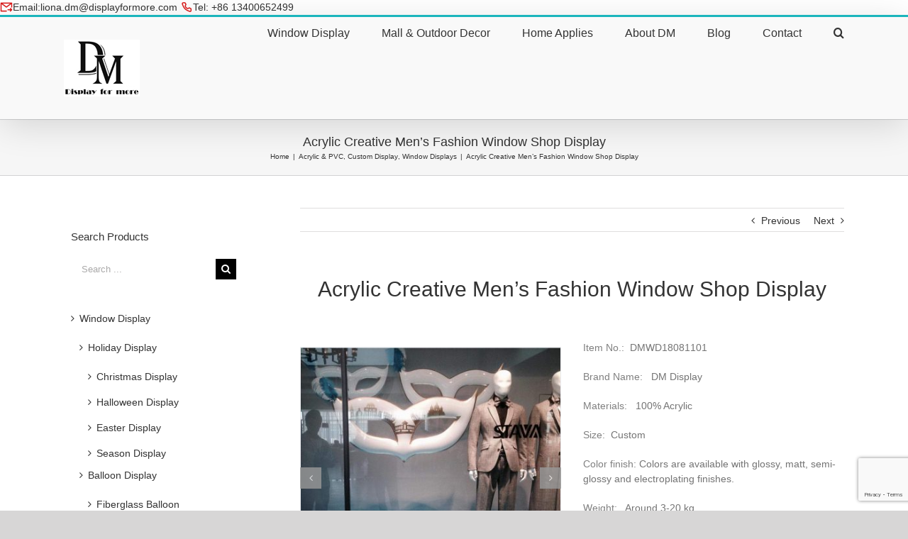

--- FILE ---
content_type: text/html; charset=UTF-8
request_url: https://www.displayformore.com/portfolio-items/window-shop-display/
body_size: 30319
content:

<!DOCTYPE html>
<html class="avada-html-layout-wide avada-html-has-sticky-footer" lang="zh-CN" prefix="og: http://ogp.me/ns# fb: http://ogp.me/ns/fb#">
<head>
	<meta http-equiv="X-UA-Compatible" content="IE=edge" />
	<meta http-equiv="Content-Type" content="text/html; charset=utf-8"/>
	<meta name="viewport" content="width=device-width, initial-scale=1" />
	<meta name='robots' content='index, follow, max-image-preview:large, max-snippet:-1, max-video-preview:-1' />

	<!-- This site is optimized with the Yoast SEO plugin v20.4 - https://yoast.com/wordpress/plugins/seo/ -->
	<title>Creative Men’s Window Shop Display | DM Window Display</title>
	<meta name="description" content="DM Window Display visual merchandising team are constantly pushing their limits of creative ideas and producing ability for window shop display." />
	<link rel="canonical" href="https://www.displayformore.com/portfolio-items/window-shop-display/" />
	<meta property="og:locale" content="zh_CN" />
	<meta property="og:type" content="article" />
	<meta property="og:title" content="Creative Men’s Window Shop Display | DM Window Display" />
	<meta property="og:description" content="DM Window Display visual merchandising team are constantly pushing their limits of creative ideas and producing ability for window shop display." />
	<meta property="og:url" content="https://www.displayformore.com/portfolio-items/window-shop-display/" />
	<meta property="og:site_name" content="DM-Store Window Displays Props" />
	<meta property="article:modified_time" content="2019-12-24T09:57:58+00:00" />
	<meta property="og:image" content="https://www.displayformore.com/wp-content/uploads/2018/08/2018winter-window-display-ideas-creative-window-display-props-DMWD18081101.jpg" />
	<meta property="og:image:width" content="800" />
	<meta property="og:image:height" content="800" />
	<meta property="og:image:type" content="image/jpeg" />
	<meta name="twitter:card" content="summary_large_image" />
	<script type="application/ld+json" class="yoast-schema-graph">{"@context":"https://schema.org","@graph":[{"@type":"WebPage","@id":"https://www.displayformore.com/portfolio-items/window-shop-display/","url":"https://www.displayformore.com/portfolio-items/window-shop-display/","name":"Creative Men’s Window Shop Display | DM Window Display","isPartOf":{"@id":"https://www.displayformore.com/#website"},"primaryImageOfPage":{"@id":"https://www.displayformore.com/portfolio-items/window-shop-display/#primaryimage"},"image":{"@id":"https://www.displayformore.com/portfolio-items/window-shop-display/#primaryimage"},"thumbnailUrl":"https://www.displayformore.com/wp-content/uploads/2018/08/2018winter-window-display-ideas-creative-window-display-props-DMWD18081101.jpg","datePublished":"2018-08-16T06:16:16+00:00","dateModified":"2019-12-24T09:57:58+00:00","description":"DM Window Display visual merchandising team are constantly pushing their limits of creative ideas and producing ability for window shop display.","breadcrumb":{"@id":"https://www.displayformore.com/portfolio-items/window-shop-display/#breadcrumb"},"inLanguage":"zh-CN","potentialAction":[{"@type":"ReadAction","target":["https://www.displayformore.com/portfolio-items/window-shop-display/"]}]},{"@type":"ImageObject","inLanguage":"zh-CN","@id":"https://www.displayformore.com/portfolio-items/window-shop-display/#primaryimage","url":"https://www.displayformore.com/wp-content/uploads/2018/08/2018winter-window-display-ideas-creative-window-display-props-DMWD18081101.jpg","contentUrl":"https://www.displayformore.com/wp-content/uploads/2018/08/2018winter-window-display-ideas-creative-window-display-props-DMWD18081101.jpg","width":800,"height":800,"caption":"fashion store display"},{"@type":"BreadcrumbList","@id":"https://www.displayformore.com/portfolio-items/window-shop-display/#breadcrumb","itemListElement":[{"@type":"ListItem","position":1,"name":"Home","item":"https://www.displayformore.com/"},{"@type":"ListItem","position":2,"name":"Portfolio","item":"https://www.displayformore.com/portfolio-items/"},{"@type":"ListItem","position":3,"name":"Acrylic Creative Men’s Fashion Window Shop Display"}]},{"@type":"WebSite","@id":"https://www.displayformore.com/#website","url":"https://www.displayformore.com/","name":"DM-Store Window Displays For More","description":"Customized window displays for visual merchandising","publisher":{"@id":"https://www.displayformore.com/#organization"},"potentialAction":[{"@type":"SearchAction","target":{"@type":"EntryPoint","urlTemplate":"https://www.displayformore.com/?s={search_term_string}"},"query-input":"required name=search_term_string"}],"inLanguage":"zh-CN"},{"@type":"Organization","@id":"https://www.displayformore.com/#organization","name":"DM-Store Window Displays For More","url":"https://www.displayformore.com/","logo":{"@type":"ImageObject","inLanguage":"zh-CN","@id":"https://www.displayformore.com/#/schema/logo/image/","url":"https://www.displayformore.com/wp-content/uploads/2020/03/DM-logo.png","contentUrl":"https://www.displayformore.com/wp-content/uploads/2020/03/DM-logo.png","width":350,"height":100,"caption":"DM-Store Window Displays For More"},"image":{"@id":"https://www.displayformore.com/#/schema/logo/image/"}}]}</script>
	<!-- / Yoast SEO plugin. -->


<link rel='dns-prefetch' href='//www.displayformore.com' />
<link rel="alternate" type="application/rss+xml" title="DM-Store Window Displays Props &raquo; Feed" href="https://www.displayformore.com/feed/" />
<link rel="alternate" type="application/rss+xml" title="DM-Store Window Displays Props &raquo; 评论Feed" href="https://www.displayformore.com/comments/feed/" />
		
		
		
		
				<link rel="alternate" type="application/rss+xml" title="DM-Store Window Displays Props &raquo; Acrylic Creative Men’s Fashion Window Shop Display评论Feed" href="https://www.displayformore.com/portfolio-items/window-shop-display/feed/" />

		<meta property="og:title" content="Acrylic Creative Men’s Fashion Window Shop Display"/>
		<meta property="og:type" content="article"/>
		<meta property="og:url" content="https://www.displayformore.com/portfolio-items/window-shop-display/"/>
		<meta property="og:site_name" content="DM-Store Window Displays Props"/>
		<meta property="og:description" content="Acrylic Creative Men’s Fashion Window Shop Display       

Please fill out this form to submit your inquiries or questions, or contact us at the email addresses listed below. We will get in touch with you as quickly as we can.

   

Item No.:  DMWD18081101

Brand Name:  "/>

									<meta property="og:image" content="https://www.displayformore.com/wp-content/uploads/2018/08/2018winter-window-display-ideas-creative-window-display-props-DMWD18081101.jpg"/>
							<script type="text/javascript">
window._wpemojiSettings = {"baseUrl":"https:\/\/s.w.org\/images\/core\/emoji\/14.0.0\/72x72\/","ext":".png","svgUrl":"https:\/\/s.w.org\/images\/core\/emoji\/14.0.0\/svg\/","svgExt":".svg","source":{"concatemoji":"https:\/\/www.displayformore.com\/wp-includes\/js\/wp-emoji-release.min.js?ver=6.1.1"}};
/*! This file is auto-generated */
!function(e,a,t){var n,r,o,i=a.createElement("canvas"),p=i.getContext&&i.getContext("2d");function s(e,t){var a=String.fromCharCode,e=(p.clearRect(0,0,i.width,i.height),p.fillText(a.apply(this,e),0,0),i.toDataURL());return p.clearRect(0,0,i.width,i.height),p.fillText(a.apply(this,t),0,0),e===i.toDataURL()}function c(e){var t=a.createElement("script");t.src=e,t.defer=t.type="text/javascript",a.getElementsByTagName("head")[0].appendChild(t)}for(o=Array("flag","emoji"),t.supports={everything:!0,everythingExceptFlag:!0},r=0;r<o.length;r++)t.supports[o[r]]=function(e){if(p&&p.fillText)switch(p.textBaseline="top",p.font="600 32px Arial",e){case"flag":return s([127987,65039,8205,9895,65039],[127987,65039,8203,9895,65039])?!1:!s([55356,56826,55356,56819],[55356,56826,8203,55356,56819])&&!s([55356,57332,56128,56423,56128,56418,56128,56421,56128,56430,56128,56423,56128,56447],[55356,57332,8203,56128,56423,8203,56128,56418,8203,56128,56421,8203,56128,56430,8203,56128,56423,8203,56128,56447]);case"emoji":return!s([129777,127995,8205,129778,127999],[129777,127995,8203,129778,127999])}return!1}(o[r]),t.supports.everything=t.supports.everything&&t.supports[o[r]],"flag"!==o[r]&&(t.supports.everythingExceptFlag=t.supports.everythingExceptFlag&&t.supports[o[r]]);t.supports.everythingExceptFlag=t.supports.everythingExceptFlag&&!t.supports.flag,t.DOMReady=!1,t.readyCallback=function(){t.DOMReady=!0},t.supports.everything||(n=function(){t.readyCallback()},a.addEventListener?(a.addEventListener("DOMContentLoaded",n,!1),e.addEventListener("load",n,!1)):(e.attachEvent("onload",n),a.attachEvent("onreadystatechange",function(){"complete"===a.readyState&&t.readyCallback()})),(e=t.source||{}).concatemoji?c(e.concatemoji):e.wpemoji&&e.twemoji&&(c(e.twemoji),c(e.wpemoji)))}(window,document,window._wpemojiSettings);
</script>
<style type="text/css">
img.wp-smiley,
img.emoji {
	display: inline !important;
	border: none !important;
	box-shadow: none !important;
	height: 1em !important;
	width: 1em !important;
	margin: 0 0.07em !important;
	vertical-align: -0.1em !important;
	background: none !important;
	padding: 0 !important;
}
</style>
	<link rel='stylesheet' id='classic-theme-styles-css' href='https://www.displayformore.com/wp-includes/css/classic-themes.min.css?ver=1' type='text/css' media='all' />
<style id='global-styles-inline-css' type='text/css'>
body{--wp--preset--color--black: #000000;--wp--preset--color--cyan-bluish-gray: #abb8c3;--wp--preset--color--white: #ffffff;--wp--preset--color--pale-pink: #f78da7;--wp--preset--color--vivid-red: #cf2e2e;--wp--preset--color--luminous-vivid-orange: #ff6900;--wp--preset--color--luminous-vivid-amber: #fcb900;--wp--preset--color--light-green-cyan: #7bdcb5;--wp--preset--color--vivid-green-cyan: #00d084;--wp--preset--color--pale-cyan-blue: #8ed1fc;--wp--preset--color--vivid-cyan-blue: #0693e3;--wp--preset--color--vivid-purple: #9b51e0;--wp--preset--gradient--vivid-cyan-blue-to-vivid-purple: linear-gradient(135deg,rgba(6,147,227,1) 0%,rgb(155,81,224) 100%);--wp--preset--gradient--light-green-cyan-to-vivid-green-cyan: linear-gradient(135deg,rgb(122,220,180) 0%,rgb(0,208,130) 100%);--wp--preset--gradient--luminous-vivid-amber-to-luminous-vivid-orange: linear-gradient(135deg,rgba(252,185,0,1) 0%,rgba(255,105,0,1) 100%);--wp--preset--gradient--luminous-vivid-orange-to-vivid-red: linear-gradient(135deg,rgba(255,105,0,1) 0%,rgb(207,46,46) 100%);--wp--preset--gradient--very-light-gray-to-cyan-bluish-gray: linear-gradient(135deg,rgb(238,238,238) 0%,rgb(169,184,195) 100%);--wp--preset--gradient--cool-to-warm-spectrum: linear-gradient(135deg,rgb(74,234,220) 0%,rgb(151,120,209) 20%,rgb(207,42,186) 40%,rgb(238,44,130) 60%,rgb(251,105,98) 80%,rgb(254,248,76) 100%);--wp--preset--gradient--blush-light-purple: linear-gradient(135deg,rgb(255,206,236) 0%,rgb(152,150,240) 100%);--wp--preset--gradient--blush-bordeaux: linear-gradient(135deg,rgb(254,205,165) 0%,rgb(254,45,45) 50%,rgb(107,0,62) 100%);--wp--preset--gradient--luminous-dusk: linear-gradient(135deg,rgb(255,203,112) 0%,rgb(199,81,192) 50%,rgb(65,88,208) 100%);--wp--preset--gradient--pale-ocean: linear-gradient(135deg,rgb(255,245,203) 0%,rgb(182,227,212) 50%,rgb(51,167,181) 100%);--wp--preset--gradient--electric-grass: linear-gradient(135deg,rgb(202,248,128) 0%,rgb(113,206,126) 100%);--wp--preset--gradient--midnight: linear-gradient(135deg,rgb(2,3,129) 0%,rgb(40,116,252) 100%);--wp--preset--duotone--dark-grayscale: url('#wp-duotone-dark-grayscale');--wp--preset--duotone--grayscale: url('#wp-duotone-grayscale');--wp--preset--duotone--purple-yellow: url('#wp-duotone-purple-yellow');--wp--preset--duotone--blue-red: url('#wp-duotone-blue-red');--wp--preset--duotone--midnight: url('#wp-duotone-midnight');--wp--preset--duotone--magenta-yellow: url('#wp-duotone-magenta-yellow');--wp--preset--duotone--purple-green: url('#wp-duotone-purple-green');--wp--preset--duotone--blue-orange: url('#wp-duotone-blue-orange');--wp--preset--font-size--small: 13px;--wp--preset--font-size--medium: 20px;--wp--preset--font-size--large: 36px;--wp--preset--font-size--x-large: 42px;--wp--preset--spacing--20: 0.44rem;--wp--preset--spacing--30: 0.67rem;--wp--preset--spacing--40: 1rem;--wp--preset--spacing--50: 1.5rem;--wp--preset--spacing--60: 2.25rem;--wp--preset--spacing--70: 3.38rem;--wp--preset--spacing--80: 5.06rem;}:where(.is-layout-flex){gap: 0.5em;}body .is-layout-flow > .alignleft{float: left;margin-inline-start: 0;margin-inline-end: 2em;}body .is-layout-flow > .alignright{float: right;margin-inline-start: 2em;margin-inline-end: 0;}body .is-layout-flow > .aligncenter{margin-left: auto !important;margin-right: auto !important;}body .is-layout-constrained > .alignleft{float: left;margin-inline-start: 0;margin-inline-end: 2em;}body .is-layout-constrained > .alignright{float: right;margin-inline-start: 2em;margin-inline-end: 0;}body .is-layout-constrained > .aligncenter{margin-left: auto !important;margin-right: auto !important;}body .is-layout-constrained > :where(:not(.alignleft):not(.alignright):not(.alignfull)){max-width: var(--wp--style--global--content-size);margin-left: auto !important;margin-right: auto !important;}body .is-layout-constrained > .alignwide{max-width: var(--wp--style--global--wide-size);}body .is-layout-flex{display: flex;}body .is-layout-flex{flex-wrap: wrap;align-items: center;}body .is-layout-flex > *{margin: 0;}:where(.wp-block-columns.is-layout-flex){gap: 2em;}.has-black-color{color: var(--wp--preset--color--black) !important;}.has-cyan-bluish-gray-color{color: var(--wp--preset--color--cyan-bluish-gray) !important;}.has-white-color{color: var(--wp--preset--color--white) !important;}.has-pale-pink-color{color: var(--wp--preset--color--pale-pink) !important;}.has-vivid-red-color{color: var(--wp--preset--color--vivid-red) !important;}.has-luminous-vivid-orange-color{color: var(--wp--preset--color--luminous-vivid-orange) !important;}.has-luminous-vivid-amber-color{color: var(--wp--preset--color--luminous-vivid-amber) !important;}.has-light-green-cyan-color{color: var(--wp--preset--color--light-green-cyan) !important;}.has-vivid-green-cyan-color{color: var(--wp--preset--color--vivid-green-cyan) !important;}.has-pale-cyan-blue-color{color: var(--wp--preset--color--pale-cyan-blue) !important;}.has-vivid-cyan-blue-color{color: var(--wp--preset--color--vivid-cyan-blue) !important;}.has-vivid-purple-color{color: var(--wp--preset--color--vivid-purple) !important;}.has-black-background-color{background-color: var(--wp--preset--color--black) !important;}.has-cyan-bluish-gray-background-color{background-color: var(--wp--preset--color--cyan-bluish-gray) !important;}.has-white-background-color{background-color: var(--wp--preset--color--white) !important;}.has-pale-pink-background-color{background-color: var(--wp--preset--color--pale-pink) !important;}.has-vivid-red-background-color{background-color: var(--wp--preset--color--vivid-red) !important;}.has-luminous-vivid-orange-background-color{background-color: var(--wp--preset--color--luminous-vivid-orange) !important;}.has-luminous-vivid-amber-background-color{background-color: var(--wp--preset--color--luminous-vivid-amber) !important;}.has-light-green-cyan-background-color{background-color: var(--wp--preset--color--light-green-cyan) !important;}.has-vivid-green-cyan-background-color{background-color: var(--wp--preset--color--vivid-green-cyan) !important;}.has-pale-cyan-blue-background-color{background-color: var(--wp--preset--color--pale-cyan-blue) !important;}.has-vivid-cyan-blue-background-color{background-color: var(--wp--preset--color--vivid-cyan-blue) !important;}.has-vivid-purple-background-color{background-color: var(--wp--preset--color--vivid-purple) !important;}.has-black-border-color{border-color: var(--wp--preset--color--black) !important;}.has-cyan-bluish-gray-border-color{border-color: var(--wp--preset--color--cyan-bluish-gray) !important;}.has-white-border-color{border-color: var(--wp--preset--color--white) !important;}.has-pale-pink-border-color{border-color: var(--wp--preset--color--pale-pink) !important;}.has-vivid-red-border-color{border-color: var(--wp--preset--color--vivid-red) !important;}.has-luminous-vivid-orange-border-color{border-color: var(--wp--preset--color--luminous-vivid-orange) !important;}.has-luminous-vivid-amber-border-color{border-color: var(--wp--preset--color--luminous-vivid-amber) !important;}.has-light-green-cyan-border-color{border-color: var(--wp--preset--color--light-green-cyan) !important;}.has-vivid-green-cyan-border-color{border-color: var(--wp--preset--color--vivid-green-cyan) !important;}.has-pale-cyan-blue-border-color{border-color: var(--wp--preset--color--pale-cyan-blue) !important;}.has-vivid-cyan-blue-border-color{border-color: var(--wp--preset--color--vivid-cyan-blue) !important;}.has-vivid-purple-border-color{border-color: var(--wp--preset--color--vivid-purple) !important;}.has-vivid-cyan-blue-to-vivid-purple-gradient-background{background: var(--wp--preset--gradient--vivid-cyan-blue-to-vivid-purple) !important;}.has-light-green-cyan-to-vivid-green-cyan-gradient-background{background: var(--wp--preset--gradient--light-green-cyan-to-vivid-green-cyan) !important;}.has-luminous-vivid-amber-to-luminous-vivid-orange-gradient-background{background: var(--wp--preset--gradient--luminous-vivid-amber-to-luminous-vivid-orange) !important;}.has-luminous-vivid-orange-to-vivid-red-gradient-background{background: var(--wp--preset--gradient--luminous-vivid-orange-to-vivid-red) !important;}.has-very-light-gray-to-cyan-bluish-gray-gradient-background{background: var(--wp--preset--gradient--very-light-gray-to-cyan-bluish-gray) !important;}.has-cool-to-warm-spectrum-gradient-background{background: var(--wp--preset--gradient--cool-to-warm-spectrum) !important;}.has-blush-light-purple-gradient-background{background: var(--wp--preset--gradient--blush-light-purple) !important;}.has-blush-bordeaux-gradient-background{background: var(--wp--preset--gradient--blush-bordeaux) !important;}.has-luminous-dusk-gradient-background{background: var(--wp--preset--gradient--luminous-dusk) !important;}.has-pale-ocean-gradient-background{background: var(--wp--preset--gradient--pale-ocean) !important;}.has-electric-grass-gradient-background{background: var(--wp--preset--gradient--electric-grass) !important;}.has-midnight-gradient-background{background: var(--wp--preset--gradient--midnight) !important;}.has-small-font-size{font-size: var(--wp--preset--font-size--small) !important;}.has-medium-font-size{font-size: var(--wp--preset--font-size--medium) !important;}.has-large-font-size{font-size: var(--wp--preset--font-size--large) !important;}.has-x-large-font-size{font-size: var(--wp--preset--font-size--x-large) !important;}
.wp-block-navigation a:where(:not(.wp-element-button)){color: inherit;}
:where(.wp-block-columns.is-layout-flex){gap: 2em;}
.wp-block-pullquote{font-size: 1.5em;line-height: 1.6;}
</style>
<link rel='stylesheet' id='avada-stylesheet-css' href='https://www.displayformore.com/wp-content/themes/Avada/assets/css/style.min.css?ver=5.8.2' type='text/css' media='all' />
<!--[if IE]>
<link rel='stylesheet' id='avada-IE-css' href='https://www.displayformore.com/wp-content/themes/Avada/assets/css/ie.min.css?ver=5.8.2' type='text/css' media='all' />
<style id='avada-IE-inline-css' type='text/css'>
.avada-select-parent .select-arrow{background-color:#ffffff}
.select-arrow{background-color:#ffffff}
</style>
<![endif]-->
<link rel='stylesheet' id='fusion-dynamic-css-css' href='https://www.displayformore.com/wp-content/uploads/fusion-styles/d069730edf2253d5fc61f0435931b6fd.min.css?ver=6.1.1' type='text/css' media='all' />
<script type='text/javascript' src='https://www.displayformore.com/wp-includes/js/jquery/jquery.min.js?ver=3.6.1' id='jquery-core-js'></script>
<script type='text/javascript' src='https://www.displayformore.com/wp-includes/js/jquery/jquery-migrate.min.js?ver=3.3.2' id='jquery-migrate-js'></script>
<link rel="https://api.w.org/" href="https://www.displayformore.com/wp-json/" /><link rel="EditURI" type="application/rsd+xml" title="RSD" href="https://www.displayformore.com/xmlrpc.php?rsd" />
<link rel="wlwmanifest" type="application/wlwmanifest+xml" href="https://www.displayformore.com/wp-includes/wlwmanifest.xml" />
<meta name="generator" content="WordPress 6.1.1" />
<link rel='shortlink' href='https://www.displayformore.com/?p=3947' />
<link rel="alternate" type="application/json+oembed" href="https://www.displayformore.com/wp-json/oembed/1.0/embed?url=https%3A%2F%2Fwww.displayformore.com%2Fportfolio-items%2Fwindow-shop-display%2F" />
<link rel="alternate" type="text/xml+oembed" href="https://www.displayformore.com/wp-json/oembed/1.0/embed?url=https%3A%2F%2Fwww.displayformore.com%2Fportfolio-items%2Fwindow-shop-display%2F&#038;format=xml" />
<meta name="generator" content="Elementor 3.12.1; features: e_dom_optimization, a11y_improvements, additional_custom_breakpoints; settings: css_print_method-external, google_font-enabled, font_display-auto">
<style type="text/css" id="custom-background-css">
body.custom-background { background-color: #d8d8d8; }
</style>
	<link rel="icon" href="https://www.displayformore.com/wp-content/uploads/2020/03/display-for-more-logo-66x66.jpg" sizes="32x32" />
<link rel="icon" href="https://www.displayformore.com/wp-content/uploads/2020/03/display-for-more-logo-200x200.jpg" sizes="192x192" />
<link rel="apple-touch-icon" href="https://www.displayformore.com/wp-content/uploads/2020/03/display-for-more-logo-200x200.jpg" />
<meta name="msapplication-TileImage" content="https://www.displayformore.com/wp-content/uploads/2020/03/display-for-more-logo-300x300.jpg" />

		
	<script type="text/javascript">
		var doc = document.documentElement;
		doc.setAttribute('data-useragent', navigator.userAgent);
	</script>

	<script src='https://www.google.com/recaptcha/api.js'></script></head>

<body class="avada_portfolio-template-default single single-avada_portfolio postid-3947 single-format-standard custom-background wp-custom-logo fusion-image-hovers fusion-body ltr fusion-sticky-header no-mobile-slidingbar no-mobile-totop fusion-disable-outline mobile-logo-pos-left layout-wide-mode has-sidebar fusion-top-header menu-text-align-center mobile-menu-design-modern fusion-show-pagination-text fusion-header-layout-v2 avada-responsive avada-footer-fx-sticky fusion-search-form-classic fusion-avatar-square elementor-default elementor-kit-4654">
<img src="https://www.displayformore.com/send-email.png" width=18px ><a href="mailto:liona.dm@displayformore.com ">Email:liona.dm@displayformore.com</a>  <img src="https://www.displayformore.com/telephone.png" width=18px ><a href="tel:+8613400652499">Tel: +86 13400652499</a>
	<a class="skip-link screen-reader-text" href="#content">Skip to content</a>
				<div id="wrapper" class="">
		<div id="home" style="position:relative;top:-1px;"></div>
		
			<header class="fusion-header-wrapper fusion-header-shadow">
				<div class="fusion-header-v2 fusion-logo-left fusion-sticky-menu- fusion-sticky-logo-1 fusion-mobile-logo-  fusion-mobile-menu-design-modern">
					
<div class="fusion-secondary-header">
	<div class="fusion-row">
					</div>
</div>
<div class="fusion-header-sticky-height"></div>
<div class="fusion-header">
	<div class="fusion-row">
					<div class="fusion-logo" data-margin-top="31px" data-margin-bottom="31px" data-margin-left="0px" data-margin-right="0px">
			<a class="fusion-logo-link"  href="https://www.displayformore.com/" >

						<!-- standard logo -->
			<img src="https://www.displayformore.com/wp-content/uploads/2019/03/DM-logo-2.jpg" srcset="https://www.displayformore.com/wp-content/uploads/2019/03/DM-logo-2.jpg 1x" width="107" height="80" alt="DM-Store Window Displays Props Logo" data-retina_logo_url="" class="fusion-standard-logo" />

			
											<!-- sticky header logo -->
				<img src="https://www.displayformore.com/wp-content/uploads/2019/03/DM-WINDOW-DISPLAY-LOGO-2.png" srcset="https://www.displayformore.com/wp-content/uploads/2019/03/DM-WINDOW-DISPLAY-LOGO-2.png 1x" width="143" height="50" alt="DM-Store Window Displays Props Logo" data-retina_logo_url="" class="fusion-sticky-logo" />
					</a>
		</div>		<nav class="fusion-main-menu" aria-label="Main Menu"><ul id="menu-%e4%b8%bb%e8%8f%9c%e5%8d%95" class="fusion-menu"><li  id="menu-item-760"  class="menu-item menu-item-type-post_type menu-item-object-page menu-item-has-children menu-item-760 fusion-megamenu-menu"  data-item-id="760"><a  href="https://www.displayformore.com/window-display/" class="fusion-bar-highlight"><span class="menu-text">Window Display</span></a><div class="fusion-megamenu-wrapper fusion-columns-3 columns-per-row-3 columns-3 col-span-12 fusion-megamenu-fullwidth" data-maxwidth="1000"><div class="row"><div class="fusion-megamenu-holder" style="width:1000px;" data-width="1000"><ul role="menu" class="fusion-megamenu "><li  id="menu-item-1922"  class="menu-item menu-item-type-post_type menu-item-object-page menu-item-has-children menu-item-1922 fusion-megamenu-submenu fusion-megamenu-columns-3 col-lg-4 col-md-4 col-sm-4" ><div class='fusion-megamenu-title'><a href="https://www.displayformore.com/window-display/holiday-display/">Holiday Display</a></div><ul role="menu" class="sub-menu"><li  id="menu-item-1930"  class="menu-item menu-item-type-post_type menu-item-object-page menu-item-1930" ><a  href="https://www.displayformore.com/window-display/holiday-display/christmas-display/" class="fusion-bar-highlight"><span><span class="fusion-megamenu-bullet"></span>Christmas Display</span></a></li><li  id="menu-item-1929"  class="menu-item menu-item-type-post_type menu-item-object-page menu-item-1929" ><a  href="https://www.displayformore.com/window-display/holiday-display/halloween-display/" class="fusion-bar-highlight"><span><span class="fusion-megamenu-bullet"></span>Halloween Display</span></a></li><li  id="menu-item-1928"  class="menu-item menu-item-type-post_type menu-item-object-page menu-item-1928" ><a  href="https://www.displayformore.com/window-display/holiday-display/easter-display/" class="fusion-bar-highlight"><span><span class="fusion-megamenu-bullet"></span>Easter Display</span></a></li><li  id="menu-item-1927"  class="menu-item menu-item-type-post_type menu-item-object-page menu-item-1927" ><a  href="https://www.displayformore.com/window-display/holiday-display/season-display/" class="fusion-bar-highlight"><span><span class="fusion-megamenu-bullet"></span>Season Display</span></a></li></ul></li><li  id="menu-item-2002"  class="menu-item menu-item-type-post_type menu-item-object-page menu-item-has-children menu-item-2002 fusion-megamenu-submenu fusion-megamenu-columns-3 col-lg-4 col-md-4 col-sm-4" ><div class='fusion-megamenu-title'><a href="https://www.displayformore.com/window-display/balloon-display/">Balloon Display</a></div><ul role="menu" class="sub-menu"><li  id="menu-item-2011"  class="menu-item menu-item-type-post_type menu-item-object-page menu-item-2011" ><a  href="https://www.displayformore.com/window-display/balloon-display/fiberglass-balloon/" class="fusion-bar-highlight"><span><span class="fusion-megamenu-bullet"></span>Fiberglass Balloon</span></a></li><li  id="menu-item-2013"  class="menu-item menu-item-type-post_type menu-item-object-page menu-item-2013" ><a  href="https://www.displayformore.com/window-display/balloon-display/hot-air-balloon/" class="fusion-bar-highlight"><span><span class="fusion-megamenu-bullet"></span>Hot-Air Balloon</span></a></li><li  id="menu-item-2012"  class="menu-item menu-item-type-post_type menu-item-object-page menu-item-2012" ><a  href="https://www.displayformore.com/window-display/balloon-display/sphere/" class="fusion-bar-highlight"><span><span class="fusion-megamenu-bullet"></span>Sphere</span></a></li></ul></li><li  id="menu-item-1921"  class="menu-item menu-item-type-post_type menu-item-object-page menu-item-1921 fusion-megamenu-submenu fusion-megamenu-columns-3 col-lg-4 col-md-4 col-sm-4" ><div class='fusion-megamenu-title'><a href="https://www.displayformore.com/window-display/custom-display/">Custom Display</a></div><div class="fusion-megamenu-widgets-container second-level-widget"><div id="block-3" class="widget widget_block">
<blockquote class="wp-block-quote">
<p>a</p>
<cite>http://104.207.154.215/</cite></blockquote>
</div></div></li></ul></div><div style="clear:both;"></div></div></div></li><li  id="menu-item-2570"  class="menu-item menu-item-type-post_type menu-item-object-page menu-item-has-children menu-item-2570 fusion-megamenu-menu"  data-item-id="2570"><a  href="https://www.displayformore.com/mall-outdoor-decor/" class="fusion-bar-highlight"><span class="menu-text">Mall &#038; Outdoor Decor</span></a><div class="fusion-megamenu-wrapper fusion-columns-2 columns-per-row-2 columns-2 col-span-12 fusion-megamenu-fullwidth" data-maxwidth="1000"><div class="row"><div class="fusion-megamenu-holder" style="width:1000px;" data-width="1000"><ul role="menu" class="fusion-megamenu "><li  id="menu-item-945"  class="menu-item menu-item-type-post_type menu-item-object-page menu-item-has-children menu-item-945 fusion-megamenu-submenu fusion-megamenu-columns-2 col-lg-6 col-md-6 col-sm-6" ><div class='fusion-megamenu-title'><a href="https://www.displayformore.com/mall-outdoor-decor/fiberglass-statue/">Fiberglass Statue</a></div><ul role="menu" class="sub-menu"><li  id="menu-item-1920"  class="menu-item menu-item-type-post_type menu-item-object-page menu-item-1920" ><a  href="https://www.displayformore.com/mall-outdoor-decor/fiberglass-statue/cartoon-statue/" class="fusion-bar-highlight"><span><span class="fusion-megamenu-bullet"></span>Cartoon Statue</span></a></li><li  id="menu-item-1919"  class="menu-item menu-item-type-post_type menu-item-object-page menu-item-1919" ><a  href="https://www.displayformore.com/mall-outdoor-decor/fiberglass-statue/animal-statue/" class="fusion-bar-highlight"><span><span class="fusion-megamenu-bullet"></span>Animal Statue</span></a></li><li  id="menu-item-1917"  class="menu-item menu-item-type-post_type menu-item-object-page menu-item-1917" ><a  href="https://www.displayformore.com/mall-outdoor-decor/fiberglass-statue/custom-statue/" class="fusion-bar-highlight"><span><span class="fusion-megamenu-bullet"></span>Custom Statue</span></a></li></ul></li><li  id="menu-item-1966"  class="menu-item menu-item-type-post_type menu-item-object-page menu-item-1966 fusion-megamenu-submenu fusion-megamenu-columns-2 col-lg-6 col-md-6 col-sm-6" ><div class='fusion-megamenu-title'><a href="https://www.displayformore.com/mall-outdoor-decor/others-more/">Others More</a></div></li></ul></div><div style="clear:both;"></div></div></div></li><li  id="menu-item-777"  class="menu-item menu-item-type-post_type menu-item-object-page menu-item-has-children menu-item-777 fusion-megamenu-menu"  data-item-id="777"><a  href="https://www.displayformore.com/home-applies/" class="fusion-bar-highlight"><span class="menu-text">Home Applies</span></a><div class="fusion-megamenu-wrapper fusion-columns-2 columns-per-row-2 columns-2 col-span-12 fusion-megamenu-fullwidth" data-maxwidth="1000"><div class="row"><div class="fusion-megamenu-holder" style="width:1000px;" data-width="1000"><ul role="menu" class="fusion-megamenu "><li  id="menu-item-1968"  class="menu-item menu-item-type-post_type menu-item-object-page menu-item-has-children menu-item-1968 fusion-megamenu-submenu fusion-megamenu-columns-2 col-lg-6 col-md-6 col-sm-6" ><div class='fusion-megamenu-title'><a href="https://www.displayformore.com/home-applies/fiberglass-furniture/">Fiberglass Furniture</a></div><ul role="menu" class="sub-menu"><li  id="menu-item-1965"  class="menu-item menu-item-type-post_type menu-item-object-page menu-item-1965" ><a  href="https://www.displayformore.com/home-applies/fiberglass-furniture/frp-tables/" class="fusion-bar-highlight"><span><span class="fusion-megamenu-bullet"></span>FRP tables</span></a></li><li  id="menu-item-1964"  class="menu-item menu-item-type-post_type menu-item-object-page menu-item-1964" ><a  href="https://www.displayformore.com/home-applies/fiberglass-furniture/chair-bench/" class="fusion-bar-highlight"><span><span class="fusion-megamenu-bullet"></span>Chair &#038; Bench</span></a></li></ul></li><li  id="menu-item-928"  class="menu-item menu-item-type-post_type menu-item-object-page menu-item-has-children menu-item-928 fusion-megamenu-submenu fusion-megamenu-columns-2 col-lg-6 col-md-6 col-sm-6" ><div class='fusion-megamenu-title'><a href="https://www.displayformore.com/home-applies/industrial-furniture/">Industrial Furniture</a></div><ul role="menu" class="sub-menu"><li  id="menu-item-1963"  class="menu-item menu-item-type-post_type menu-item-object-page menu-item-1963" ><a  href="https://www.displayformore.com/home-applies/industrial-furniture/tables/" class="fusion-bar-highlight"><span><span class="fusion-megamenu-bullet"></span>Tables</span></a></li><li  id="menu-item-1962"  class="menu-item menu-item-type-post_type menu-item-object-page menu-item-1962" ><a  href="https://www.displayformore.com/home-applies/industrial-furniture/chairs-stools/" class="fusion-bar-highlight"><span><span class="fusion-megamenu-bullet"></span>Chairs &#038; Stools</span></a></li><li  id="menu-item-1961"  class="menu-item menu-item-type-post_type menu-item-object-page menu-item-1961" ><a  href="https://www.displayformore.com/home-applies/industrial-furniture/display-shelf/" class="fusion-bar-highlight"><span><span class="fusion-megamenu-bullet"></span>Display Shelf</span></a></li></ul></li></ul></div><div style="clear:both;"></div></div></div></li><li  id="menu-item-49"  class="menu-item menu-item-type-post_type menu-item-object-page menu-item-has-children menu-item-49 fusion-dropdown-menu"  data-item-id="49"><a  href="https://www.displayformore.com/about-dm/" class="fusion-bar-highlight"><span class="menu-text">About DM</span></a><ul role="menu" class="sub-menu"><li  id="menu-item-1995"  class="menu-item menu-item-type-post_type menu-item-object-page menu-item-1995 fusion-dropdown-submenu" ><a  href="https://www.displayformore.com/service/" class="fusion-bar-highlight"><span>Service</span></a></li><li  id="menu-item-100"  class="menu-item menu-item-type-post_type menu-item-object-page menu-item-100 fusion-dropdown-submenu" ><a  href="https://www.displayformore.com/about-dm/news/" class="fusion-bar-highlight"><span>News</span></a></li><li  id="menu-item-1996"  class="menu-item menu-item-type-post_type menu-item-object-page menu-item-1996 fusion-dropdown-submenu" ><a  href="https://www.displayformore.com/service/faqs/" class="fusion-bar-highlight"><span>FAQs</span></a></li></ul></li><li  id="menu-item-4022"  class="menu-item menu-item-type-post_type menu-item-object-page current_page_parent menu-item-4022"  data-item-id="4022"><a  href="https://www.displayformore.com/blog/" class="fusion-bar-highlight"><span class="menu-text">Blog</span></a></li><li  id="menu-item-51"  class="menu-item menu-item-type-post_type menu-item-object-page menu-item-51"  data-item-id="51"><a  href="https://www.displayformore.com/contact/" class="fusion-bar-highlight"><span class="menu-text">Contact</span></a></li><li class="fusion-custom-menu-item fusion-main-menu-search"><a class="fusion-main-menu-icon fusion-bar-highlight" href="#" aria-label="Search" data-title="Search" title="Search"></a><div class="fusion-custom-menu-item-contents"><form role="search" class="searchform fusion-search-form" method="get" action="https://www.displayformore.com/">
	<div class="fusion-search-form-content">
		<div class="fusion-search-field search-field">
			<label><span class="screen-reader-text">Search for:</span>
				<input type="text" value="" name="s" class="s" placeholder="Search ..." required aria-required="true" aria-label="Search ..."/>
			</label>
		</div>
		<div class="fusion-search-button search-button">
			<input type="submit" class="fusion-search-submit searchsubmit" value="&#xf002;" />
		</div>
	</div>
</form>
</div></li></ul></nav>	<div class="fusion-mobile-menu-icons">
							<a href="#" class="fusion-icon fusion-icon-bars" aria-label="Toggle mobile menu" aria-expanded="false"></a>
		
		
		
			</div>
	
<nav class="fusion-mobile-nav-holder fusion-mobile-menu-text-align-left" aria-label="Main Menu Mobile"></nav>

					</div>
</div>
				</div>
				<div class="fusion-clearfix"></div>
			</header>
					
		
		<div id="sliders-container">
					</div>
				
		
					<div class="fusion-page-title-bar fusion-page-title-bar-none fusion-page-title-bar-center">
	<div class="fusion-page-title-row">
		<div class="fusion-page-title-wrapper">
			<div class="fusion-page-title-captions">

																			<h1 class="entry-title">Acrylic Creative Men’s Fashion Window Shop Display</h1>

									
															<div class="fusion-page-title-secondary">
							<div class="fusion-breadcrumbs"><span itemscope itemtype="http://data-vocabulary.org/Breadcrumb"><a itemprop="url" href="https://www.displayformore.com"><span itemprop="title">Home</span></a></span><span class="fusion-breadcrumb-sep">| </span><span itemscope itemtype="http://data-vocabulary.org/Breadcrumb"><a itemprop="url" href="https://www.displayformore.com/product-view/acrylic-pvc/"><span itemprop="title">Acrylic &amp; PVC</span></a></span>, <span ><a  href="https://www.displayformore.com/product-view/custom-display/"><span >Custom Display</span></a></span>, <span ><a  href="https://www.displayformore.com/product-view/window-displays/"><span >Window Displays</span></a></span><span class="fusion-breadcrumb-sep">| </span><span class="breadcrumb-leaf">Acrylic Creative Men’s Fashion Window Shop Display</span></div>						</div>
									
			</div>

			
		</div>
	</div>
</div>
				
				<main id="main" class="clearfix " style="">
			<div class="fusion-row" style="">
<div id="content" class="portfolio-full" style="float: right;">
	
				<div class="single-navigation clearfix">
			
											<a href="https://www.displayformore.com/portfolio-items/shoe-window-display/" rel="prev">Previous</a>
			
			
											<a href="https://www.displayformore.com/portfolio-items/sport-window-display/" rel="next">Next</a>
					</div>
	
					<article id="post-3947" class="post-3947 avada_portfolio type-avada_portfolio status-publish format-standard has-post-thumbnail hentry portfolio_category-acrylic-pvc portfolio_category-custom-display portfolio_category-window-displays portfolio_tags-creative-shop-displays portfolio_tags-fashion-store-display portfolio_tags-mens-window-display portfolio_tags-window-shop-display">
			
										
						<div class="project-content">
				<span class="entry-title rich-snippet-hidden">Acrylic Creative Men’s Fashion Window Shop Display</span><span class="vcard rich-snippet-hidden"><span class="fn"><a href="https://www.displayformore.com/author/u57525921/" title="文章作者 admin" rel="author">admin</a></span></span><span class="updated rich-snippet-hidden">2019-12-24T09:57:58+00:00</span>				<div class="project-description post-content" style=" width:100%;">
											<h3 style="display:none;">Project Description</h3>										<div class="fusion-fullwidth fullwidth-box nonhundred-percent-fullwidth non-hundred-percent-height-scrolling"  style='background-color: #ffffff;background-position: center center;background-repeat: no-repeat;padding-top:0px;padding-right:0px;padding-bottom:0px;padding-left:0px;'><div class="fusion-builder-row fusion-row "><div  class="fusion-layout-column fusion_builder_column fusion_builder_column_1_1  fusion-one-full fusion-column-first fusion-column-last 1_1"  style='margin-top:0px;margin-bottom:20px;'>
					<div class="fusion-column-wrapper" style="background-position:left top;background-repeat:no-repeat;-webkit-background-size:cover;-moz-background-size:cover;-o-background-size:cover;background-size:cover;"   data-bg-url="">
						<div class="fusion-title title fusion-sep-none fusion-title-center fusion-title-size-one" style="margin-top:0px;margin-bottom:31px;"><h1 class="title-heading-center">Acrylic Creative Men’s Fashion Window Shop Display</h1></div><div class="fusion-clearfix"></div>

					</div>
				</div><div  class="fusion-layout-column fusion_builder_column fusion_builder_column_1_2  fusion-one-half fusion-column-first 1_2"  style='margin-top:0px;margin-bottom:20px;width:50%;width:calc(50% - ( ( 4% ) * 0.5 ) );margin-right: 4%;'>
					<div class="fusion-column-wrapper" style="background-position:left top;background-repeat:no-repeat;-webkit-background-size:cover;-moz-background-size:cover;-o-background-size:cover;background-size:cover;"   data-bg-url="">
						<div class="fusion-image-carousel fusion-image-carousel-auto lightbox-enabled fusion-carousel-border"><div class="fusion-carousel" data-autoplay="yes" data-columns="1" data-itemmargin="13" data-itemwidth="180" data-touchscroll="no" data-imagesize="auto"><div class="fusion-carousel-positioner"><ul class="fusion-carousel-holder"><li class="fusion-carousel-item"><div class="fusion-carousel-item-wrapper"><div class="fusion-image-wrapper hover-type-none"><a data-rel="iLightbox[image_carousel_1]" data-title="Top fashion brand window display-Autumn and winter visual display ideas-DMWD18081101" aria-label="Top fashion brand window display-Autumn and winter visual display ideas-DMWD18081101" href="https://www.displayformore.com/wp-content/uploads/2018/08/Top-fashion-brand-window-display-Autumn-and-winter-visual-display-ideas-DMWD18081101.jpg" target="_self"><img width="800" height="800" src="https://www.displayformore.com/wp-content/uploads/2018/08/Top-fashion-brand-window-display-Autumn-and-winter-visual-display-ideas-DMWD18081101.jpg" class="attachment-full size-full lazyload" alt="Window Shop Display" decoding="async" loading="lazy" srcset="data:image/svg+xml,%3Csvg%20xmlns%3D%27http%3A%2F%2Fwww.w3.org%2F2000%2Fsvg%27%20width%3D%27800%27%20height%3D%27800%27%20viewBox%3D%270%200%20800%20800%27%3E%3Crect%20width%3D%27800%27%20height%3D%273800%27%20fill-opacity%3D%220%22%2F%3E%3C%2Fsvg%3E" data-src="https://www.displayformore.com/wp-content/uploads/2018/08/Top-fashion-brand-window-display-Autumn-and-winter-visual-display-ideas-DMWD18081101.jpg" data-srcset="https://www.displayformore.com/wp-content/uploads/2018/08/Top-fashion-brand-window-display-Autumn-and-winter-visual-display-ideas-DMWD18081101-66x66.jpg 66w, https://www.displayformore.com/wp-content/uploads/2018/08/Top-fashion-brand-window-display-Autumn-and-winter-visual-display-ideas-DMWD18081101-150x150.jpg 150w, https://www.displayformore.com/wp-content/uploads/2018/08/Top-fashion-brand-window-display-Autumn-and-winter-visual-display-ideas-DMWD18081101-200x200.jpg 200w, https://www.displayformore.com/wp-content/uploads/2018/08/Top-fashion-brand-window-display-Autumn-and-winter-visual-display-ideas-DMWD18081101-300x300.jpg 300w, https://www.displayformore.com/wp-content/uploads/2018/08/Top-fashion-brand-window-display-Autumn-and-winter-visual-display-ideas-DMWD18081101-400x400.jpg 400w, https://www.displayformore.com/wp-content/uploads/2018/08/Top-fashion-brand-window-display-Autumn-and-winter-visual-display-ideas-DMWD18081101-600x600.jpg 600w, https://www.displayformore.com/wp-content/uploads/2018/08/Top-fashion-brand-window-display-Autumn-and-winter-visual-display-ideas-DMWD18081101-768x768.jpg 768w, https://www.displayformore.com/wp-content/uploads/2018/08/Top-fashion-brand-window-display-Autumn-and-winter-visual-display-ideas-DMWD18081101.jpg 800w" data-sizes="auto" /></a></div></div></li><li class="fusion-carousel-item"><div class="fusion-carousel-item-wrapper"><div class="fusion-image-wrapper hover-type-none"><a data-rel="iLightbox[image_carousel_1]" data-title="autumn winter window display-autumn window display props-DMWD18081101" aria-label="autumn winter window display-autumn window display props-DMWD18081101" href="https://www.displayformore.com/wp-content/uploads/2018/08/autumn-winter-window-display-autumn-window-display-props-DMWD18081101.jpg" target="_self"><img width="800" height="800" src="https://www.displayformore.com/wp-content/uploads/2018/08/autumn-winter-window-display-autumn-window-display-props-DMWD18081101.jpg" class="attachment-full size-full lazyload" alt="creative shop displays" decoding="async" loading="lazy" srcset="data:image/svg+xml,%3Csvg%20xmlns%3D%27http%3A%2F%2Fwww.w3.org%2F2000%2Fsvg%27%20width%3D%27800%27%20height%3D%27800%27%20viewBox%3D%270%200%20800%20800%27%3E%3Crect%20width%3D%27800%27%20height%3D%273800%27%20fill-opacity%3D%220%22%2F%3E%3C%2Fsvg%3E" data-src="https://www.displayformore.com/wp-content/uploads/2018/08/autumn-winter-window-display-autumn-window-display-props-DMWD18081101.jpg" data-srcset="https://www.displayformore.com/wp-content/uploads/2018/08/autumn-winter-window-display-autumn-window-display-props-DMWD18081101-66x66.jpg 66w, https://www.displayformore.com/wp-content/uploads/2018/08/autumn-winter-window-display-autumn-window-display-props-DMWD18081101-150x150.jpg 150w, https://www.displayformore.com/wp-content/uploads/2018/08/autumn-winter-window-display-autumn-window-display-props-DMWD18081101-200x200.jpg 200w, https://www.displayformore.com/wp-content/uploads/2018/08/autumn-winter-window-display-autumn-window-display-props-DMWD18081101-300x300.jpg 300w, https://www.displayformore.com/wp-content/uploads/2018/08/autumn-winter-window-display-autumn-window-display-props-DMWD18081101-400x400.jpg 400w, https://www.displayformore.com/wp-content/uploads/2018/08/autumn-winter-window-display-autumn-window-display-props-DMWD18081101-600x600.jpg 600w, https://www.displayformore.com/wp-content/uploads/2018/08/autumn-winter-window-display-autumn-window-display-props-DMWD18081101-768x768.jpg 768w, https://www.displayformore.com/wp-content/uploads/2018/08/autumn-winter-window-display-autumn-window-display-props-DMWD18081101.jpg 800w" data-sizes="auto" /></a></div></div></li><li class="fusion-carousel-item"><div class="fusion-carousel-item-wrapper"><div class="fusion-image-wrapper hover-type-none"><a data-rel="iLightbox[image_carousel_1]" data-title="Autumn display ideas-autumn display props-DMWD18081101" aria-label="Autumn display ideas-autumn display props-DMWD18081101" href="https://www.displayformore.com/wp-content/uploads/2018/08/Autumn-display-ideas-autumn-display-props-DMWD18081101.jpg" target="_self"><img width="800" height="800" src="https://www.displayformore.com/wp-content/uploads/2018/08/Autumn-display-ideas-autumn-display-props-DMWD18081101.jpg" class="attachment-full size-full lazyload" alt="men&#039;s window display" decoding="async" loading="lazy" srcset="data:image/svg+xml,%3Csvg%20xmlns%3D%27http%3A%2F%2Fwww.w3.org%2F2000%2Fsvg%27%20width%3D%27800%27%20height%3D%27800%27%20viewBox%3D%270%200%20800%20800%27%3E%3Crect%20width%3D%27800%27%20height%3D%273800%27%20fill-opacity%3D%220%22%2F%3E%3C%2Fsvg%3E" data-src="https://www.displayformore.com/wp-content/uploads/2018/08/Autumn-display-ideas-autumn-display-props-DMWD18081101.jpg" data-srcset="https://www.displayformore.com/wp-content/uploads/2018/08/Autumn-display-ideas-autumn-display-props-DMWD18081101-66x66.jpg 66w, https://www.displayformore.com/wp-content/uploads/2018/08/Autumn-display-ideas-autumn-display-props-DMWD18081101-150x150.jpg 150w, https://www.displayformore.com/wp-content/uploads/2018/08/Autumn-display-ideas-autumn-display-props-DMWD18081101-200x200.jpg 200w, https://www.displayformore.com/wp-content/uploads/2018/08/Autumn-display-ideas-autumn-display-props-DMWD18081101-300x300.jpg 300w, https://www.displayformore.com/wp-content/uploads/2018/08/Autumn-display-ideas-autumn-display-props-DMWD18081101-400x400.jpg 400w, https://www.displayformore.com/wp-content/uploads/2018/08/Autumn-display-ideas-autumn-display-props-DMWD18081101-600x600.jpg 600w, https://www.displayformore.com/wp-content/uploads/2018/08/Autumn-display-ideas-autumn-display-props-DMWD18081101-768x768.jpg 768w, https://www.displayformore.com/wp-content/uploads/2018/08/Autumn-display-ideas-autumn-display-props-DMWD18081101.jpg 800w" data-sizes="auto" /></a></div></div></li><li class="fusion-carousel-item"><div class="fusion-carousel-item-wrapper"><div class="fusion-image-wrapper hover-type-none"><a data-rel="iLightbox[image_carousel_1]" data-title="2018winter window display ideas-creative window display props-DMWD18081101" aria-label="2018winter window display ideas-creative window display props-DMWD18081101" href="https://www.displayformore.com/wp-content/uploads/2018/08/2018winter-window-display-ideas-creative-window-display-props-DMWD18081101.jpg" target="_self"><img width="800" height="800" src="https://www.displayformore.com/wp-content/uploads/2018/08/2018winter-window-display-ideas-creative-window-display-props-DMWD18081101.jpg" class="attachment-full size-full lazyload" alt="fashion store display" decoding="async" loading="lazy" srcset="data:image/svg+xml,%3Csvg%20xmlns%3D%27http%3A%2F%2Fwww.w3.org%2F2000%2Fsvg%27%20width%3D%27800%27%20height%3D%27800%27%20viewBox%3D%270%200%20800%20800%27%3E%3Crect%20width%3D%27800%27%20height%3D%273800%27%20fill-opacity%3D%220%22%2F%3E%3C%2Fsvg%3E" data-src="https://www.displayformore.com/wp-content/uploads/2018/08/2018winter-window-display-ideas-creative-window-display-props-DMWD18081101.jpg" data-srcset="https://www.displayformore.com/wp-content/uploads/2018/08/2018winter-window-display-ideas-creative-window-display-props-DMWD18081101-66x66.jpg 66w, https://www.displayformore.com/wp-content/uploads/2018/08/2018winter-window-display-ideas-creative-window-display-props-DMWD18081101-150x150.jpg 150w, https://www.displayformore.com/wp-content/uploads/2018/08/2018winter-window-display-ideas-creative-window-display-props-DMWD18081101-200x200.jpg 200w, https://www.displayformore.com/wp-content/uploads/2018/08/2018winter-window-display-ideas-creative-window-display-props-DMWD18081101-300x300.jpg 300w, https://www.displayformore.com/wp-content/uploads/2018/08/2018winter-window-display-ideas-creative-window-display-props-DMWD18081101-400x400.jpg 400w, https://www.displayformore.com/wp-content/uploads/2018/08/2018winter-window-display-ideas-creative-window-display-props-DMWD18081101-600x600.jpg 600w, https://www.displayformore.com/wp-content/uploads/2018/08/2018winter-window-display-ideas-creative-window-display-props-DMWD18081101-768x768.jpg 768w, https://www.displayformore.com/wp-content/uploads/2018/08/2018winter-window-display-ideas-creative-window-display-props-DMWD18081101.jpg 800w" data-sizes="auto" /></a></div></div></li></ul><div class="fusion-carousel-nav"><span class="fusion-nav-prev"></span><span class="fusion-nav-next"></span></div></div></div></div><div class="fusion-modal modal fade modal-1 Quotenow" tabindex="-1" role="dialog" aria-labelledby="modal-heading-1" aria-hidden="true"><style type="text/css">.modal-1 .modal-header, .modal-1 .modal-footer{border-color:#ebebeb;}</style><div class="modal-dialog modal-lg"><div class="modal-content fusion-modal-content" style="background-color:#f6f6f6"><div class="modal-header"><button class="close" type="button" data-dismiss="modal" aria-hidden="true">&times;</button><h3 class="modal-title" id="modal-heading-1" data-dismiss="modal" aria-hidden="true">Quick Contact</h3></div><div class="modal-body fusion-clearfix">
<p>Please fill out this form to submit your inquiries or questions, or contact us at the email addresses listed below. We will get in touch with you as quickly as we can.</p>

<div class="wpcf7 no-js" id="wpcf7-f195-p3947-o1" lang="en-US" dir="ltr">
<div class="screen-reader-response"><p role="status" aria-live="polite" aria-atomic="true"></p> <ul></ul></div>
<form action="/portfolio-items/window-shop-display/#wpcf7-f195-p3947-o1" method="post" class="wpcf7-form init" aria-label="Contact form" novalidate="novalidate" data-status="init">
<div style="display: none;">
<input type="hidden" name="_wpcf7" value="195" />
<input type="hidden" name="_wpcf7_version" value="5.7.5.1" />
<input type="hidden" name="_wpcf7_locale" value="en_US" />
<input type="hidden" name="_wpcf7_unit_tag" value="wpcf7-f195-p3947-o1" />
<input type="hidden" name="_wpcf7_container_post" value="3947" />
<input type="hidden" name="_wpcf7_posted_data_hash" value="" />
<input type="hidden" name="_wpcf7_recaptcha_response" value="" />
</div>
<h2 style="font-size: 25px; line-height: 35px;" data-inline-fontsize="true" data-inline-lineheight="true" data-fontsize="25" data-lineheight="35"><i class="fa fa-envelope-o"></i> We will answer your email shortly!
</h2>
<p><label> <span class="wpcf7-form-control-wrap" data-name="your-name"><input size="40" class="wpcf7-form-control wpcf7-text wpcf7-validates-as-required" aria-required="true" aria-invalid="false" placeholder="Name*" value="" type="text" name="your-name" /></span> </label>
</p>
<p><label> <span class="wpcf7-form-control-wrap" data-name="your-email"><input size="40" class="wpcf7-form-control wpcf7-text wpcf7-email wpcf7-validates-as-required wpcf7-validates-as-email" aria-required="true" aria-invalid="false" placeholder="Email*" value="" type="email" name="your-email" /></span> </label>
</p>
<p><label> <span class="wpcf7-form-control-wrap" data-name="your-subject"><input size="40" class="wpcf7-form-control wpcf7-text" aria-invalid="false" placeholder="Subject" value="" type="text" name="your-subject" /></span> </label>
</p>
<p><label> <span class="wpcf7-form-control-wrap" data-name="your-message"><textarea cols="40" rows="10" class="wpcf7-form-control wpcf7-textarea" aria-invalid="false" placeholder="Message" name="your-message"></textarea></span> </label>
</p>
<p><input class="wpcf7-form-control has-spinner wpcf7-submit" type="submit" value="Send" />
</p>
<style>
 .wpcf7-validates-as-required{
 border: 1px solid #666;
 }
</style><div class="fusion-alert alert custom alert-custom fusion-alert-center fusion-alert-capitalize alert-dismissable wpcf7-response-output" style="border-width:1px;"><button style="color:;border-color:;" type="button" class="close toggle-alert" data-dismiss="alert" aria-hidden="true">&times;</button><div class="fusion-alert-content-wrapper"><span class="fusion-alert-content"></span></div></div>
</form>
</div>
</div></div></div></div><div class="fusion-clearfix"></div>

					</div>
				</div><div  class="fusion-layout-column fusion_builder_column fusion_builder_column_1_2  fusion-one-half fusion-column-last 1_2"  style='margin-top:0px;margin-bottom:20px;width:50%;width:calc(50% - ( ( 4% ) * 0.5 ) );'>
					<div class="fusion-column-wrapper" style="background-position:left top;background-repeat:no-repeat;-webkit-background-size:cover;-moz-background-size:cover;-o-background-size:cover;background-size:cover;"   data-bg-url="">
						<div class="fusion-text"><p><span style="color: #808080;">Item No.:</span>  DMWD18081101</p>
<p><span style="color: #808080;">Brand Name:</span>   DM Display</p>
<p><span style="color: #808080;">Materials:</span>   100% Acrylic<span id="result_box" class="short_text" lang="en"></span></p>
<p><span style="color: #808080;">Size: </span> Custom</p>
<p><span style="color: #808080;">Color finish:</span> Colors are available with glossy, matt, semi-glossy and electroplating finishes.</p>
<p><span style="color: #808080;">Weight: </span>  Around 3-20 kg</p>
<p><span style="color: #808080;">Cetification:</span>   SGS, ROHS<div class="share-box fusion-sharing-box boxed-icons" style="background-color:#f6f6f6;" data-link="https://www.displayformore.com/product/fiberglass-colorful-easter-eggs-props-decoration-easter-comes/"><h4 class="tagline" style="color:#333333;">Share To</h4><div class="fusion-social-networks boxed-icons"><a class="fusion-social-network-icon fusion-tooltip fusion-facebook fusion-icon-facebook" href="https://www.facebook.com/sharer.php?u=https%3A%2F%2Fwww.displayformore.com%2Fproduct%2Ffiberglass-colorful-easter-eggs-props-decoration-easter-comes%2F&amp;t=" target="_blank" style="color:#ffffff;background-color:#3b5998;border-color:#3b5998;border-radius:4px;" data-placement="top" data-title="Facebook" title="Facebook" aria-label="Facebook" data-toggle="tooltip"></a><a class="fusion-social-network-icon fusion-tooltip fusion-twitter fusion-icon-twitter" href="https://twitter.com/share?text=&amp;url=https%3A%2F%2Fwww.displayformore.com%2Fproduct%2Ffiberglass-colorful-easter-eggs-props-decoration-easter-comes%2F" target="_blank" rel="noopener noreferrer" style="color:#ffffff;background-color:#55acee;border-color:#55acee;border-radius:4px;" data-placement="top" data-title="Twitter" title="Twitter" aria-label="Twitter" data-toggle="tooltip"></a><a class="fusion-social-network-icon fusion-tooltip fusion-linkedin fusion-icon-linkedin" href="https://www.linkedin.com/shareArticle?mini=true&amp;url=https%3A%2F%2Fwww.displayformore.com%2Fproduct%2Ffiberglass-colorful-easter-eggs-props-decoration-easter-comes%2F&amp;title=&amp;summary=" target="_blank" rel="noopener noreferrer" style="color:#ffffff;background-color:#0077b5;border-color:#0077b5;border-radius:4px;" data-placement="top" data-title="LinkedIn" title="LinkedIn" aria-label="LinkedIn" data-toggle="tooltip"></a><a class="fusion-social-network-icon fusion-tooltip fusion-reddit fusion-icon-reddit" href="http://reddit.com/submit?url=https://www.displayformore.com/product/fiberglass-colorful-easter-eggs-props-decoration-easter-comes/&amp;title=" target="_blank" rel="noopener noreferrer" style="color:#ffffff;background-color:#ff4500;border-color:#ff4500;border-radius:4px;" data-placement="top" data-title="Reddit" title="Reddit" aria-label="Reddit" data-toggle="tooltip"></a><a class="fusion-social-network-icon fusion-tooltip fusion-googleplus fusion-icon-googleplus" onclick="javascript:window.open(this.href,&#039;&#039;, &#039;menubar=no,toolbar=no,resizable=yes,scrollbars=yes,height=600,width=600&#039;);return false;" href="https://plus.google.com/share?url=https://www.displayformore.com/product/fiberglass-colorful-easter-eggs-props-decoration-easter-comes/" target="_blank" rel="noopener noreferrer" style="color:#ffffff;background-color:#dc4e41;border-color:#dc4e41;border-radius:4px;" data-placement="top" data-title="Google+" title="Google+" aria-label="Google+" data-toggle="tooltip"></a><a class="fusion-social-network-icon fusion-tooltip fusion-tumblr fusion-icon-tumblr" href="http://www.tumblr.com/share/link?url=https%3A%2F%2Fwww.displayformore.com%2Fproduct%2Ffiberglass-colorful-easter-eggs-props-decoration-easter-comes%2F&amp;name=&amp;description=" target="_blank" rel="noopener noreferrer" style="color:#ffffff;background-color:#35465c;border-color:#35465c;border-radius:4px;" data-placement="top" data-title="Tumblr" title="Tumblr" aria-label="Tumblr" data-toggle="tooltip"></a><a class="fusion-social-network-icon fusion-tooltip fusion-pinterest fusion-icon-pinterest" href="http://pinterest.com/pin/create/button/?url=https%3A%2F%2Fwww.displayformore.com%2Fproduct%2Ffiberglass-colorful-easter-eggs-props-decoration-easter-comes%2F&amp;description=&amp;media=" target="_blank" rel="noopener noreferrer" style="color:#ffffff;background-color:#bd081c;border-color:#bd081c;border-radius:4px;" data-placement="top" data-title="Pinterest" title="Pinterest" aria-label="Pinterest" data-toggle="tooltip"></a><a class="fusion-social-network-icon fusion-tooltip fusion-vk fusion-icon-vk" href="http://vkontakte.ru/share.php?url=https%3A%2F%2Fwww.displayformore.com%2Fproduct%2Ffiberglass-colorful-easter-eggs-props-decoration-easter-comes%2F&amp;title=&amp;description=" target="_blank" rel="noopener noreferrer" style="color:#ffffff;background-color:#45668e;border-color:#45668e;border-radius:4px;" data-placement="top" data-title="Vk" title="Vk" aria-label="Vk" data-toggle="tooltip"></a><a class="fusion-social-network-icon fusion-tooltip fusion-mail fusion-icon-mail" href="mailto:?subject=&amp;body=https%3A%2F%2Fwww.displayformore.com%2Fproduct%2Ffiberglass-colorful-easter-eggs-props-decoration-easter-comes%2F" target="_self" style="color:#ffffff;background-color:#000000;border-color:#000000;border-radius:4px;" data-placement="top" data-title="Mail" title="Mail" aria-label="Mail" data-toggle="tooltip"></a></div></div></p>
</div><div class="fusion-button-wrappercenter"><style type="text/css" scoped="scoped">.fusion-button.button-1{width:100%;}</style><a class="fusion-button button-flat fusion-button-round button-large button-blue button-1 fusion-animated" data-animationType="fadeInLeft" data-animationDuration="0.3" data-animationOffset="100%" target="_self" href="#" data-toggle="modal" data-target=".fusion-modal.Quotenow"><span class="fusion-button-icon-divider button-icon-divider-left"><i class=" fa fa-envelope-o"></i></span><span class="fusion-button-text fusion-button-text-left">QUOTE NOW</span></a></div><div class="fusion-clearfix"></div>

					</div>
				</div><div  class="fusion-layout-column fusion_builder_column fusion_builder_column_1_1  fusion-one-full fusion-column-first fusion-column-last 1_1"  style='margin-top:0px;margin-bottom:20px;'>
					<div class="fusion-column-wrapper" style="background-position:left top;background-repeat:no-repeat;-webkit-background-size:cover;-moz-background-size:cover;-o-background-size:cover;background-size:cover;"   data-bg-url="">
						<div class="fusion-tabs fusion-tabs-1 classic horizontal-tabs icon-position-left"><style type="text/css">.fusion-tabs.fusion-tabs-1 .nav-tabs li a{border-top-color:#f1f2f2;background-color:#f1f2f2;}.fusion-tabs.fusion-tabs-1 .nav-tabs{background-color:#ffffff;}.fusion-tabs.fusion-tabs-1 .nav-tabs li.active a,.fusion-tabs.fusion-tabs-1 .nav-tabs li.active a:hover,.fusion-tabs.fusion-tabs-1 .nav-tabs li.active a:focus{border-right-color:#ffffff;}.fusion-tabs.fusion-tabs-1 .nav-tabs li.active a,.fusion-tabs.fusion-tabs-1 .nav-tabs li.active a:hover,.fusion-tabs.fusion-tabs-1 .nav-tabs li.active a:focus{background-color:#ffffff;}.fusion-tabs.fusion-tabs-1 .nav-tabs li a:hover{background-color:#ffffff;border-top-color:#ffffff;}.fusion-tabs.fusion-tabs-1 .tab-pane{background-color:#ffffff;}.fusion-tabs.fusion-tabs-1 .nav,.fusion-tabs.fusion-tabs-1 .nav-tabs,.fusion-tabs.fusion-tabs-1 .tab-content .tab-pane{border-color:#ebeaea;}</style><div class="nav"><ul class="nav-tabs nav-justified"><li class="active"><a class="tab-link" data-toggle="tab" id="fusion-tab-description" href="#tab-15b586264d86e15d39a"><h4 class="fusion-tab-heading"><i class="fontawesome-icon  fa fa-location-arrow" style="font-size:13px;"></i>Description</h4></a></li><li><a class="tab-link" data-toggle="tab" id="fusion-tab-productionflow" href="#tab-8ae34195e593591855a"><h4 class="fusion-tab-heading"><i class="fontawesome-icon  fa fa-location-arrow" style="font-size:13px;"></i>Production Flow</h4></a></li><li><a class="tab-link" data-toggle="tab" id="fusion-tab-faq" href="#tab-4ee29ca64d70e60ac34"><h4 class="fusion-tab-heading"><i class="fontawesome-icon  fa fa-location-arrow" style="font-size:13px;"></i>FAQ</h4></a></li></ul></div><div class="tab-content"><div class="nav fusion-mobile-tab-nav"><ul class="nav-tabs nav-justified"><li class="active"><a class="tab-link" data-toggle="tab" id="mobile-fusion-tab-description" href="#tab-15b586264d86e15d39a"><h4 class="fusion-tab-heading"><i class="fontawesome-icon  fa fa-location-arrow" style="font-size:13px;"></i>Description</h4></a></li></ul></div><div class="tab-pane fade fusion-clearfix in active" id="tab-15b586264d86e15d39a">
<p><span id="result_box" class="short_text" lang="en"><span class="">This is men&#8217;s window shop display with creative and decorative ideas. The huge mask is made of acrylic, and it is painted with glossy finish. On the surface of the mask, we painted some simple patterns on it. Besides, there are feather decors fixed on the edge of the mask, which painted with golden color. The huge masks is light enough so as to hang from the ceiling. In order to high light the window display theme, the mannequins wear a small mask on his face.</span></span></p>
<p><strong>    Features</strong></p>
<ul>
<li>Totally handmade;</li>
<li>Advanced acrylic material;</li>
<li>Durable, high strength but light;</li>
<li>Being painted with any color for option;</li>
</ul>
<p><strong>    Applications:</strong></p>
<ul>
<li>Commercial Spaces: shopping malls, city plazas, restaurant, opening ceremony, parties etc,.</li>
<li>Exhibition Spaces: museum exhibition, festival exhibition, gallery, activity, gym, etc,.</li>
<li>Shop front window, pop up display brand stores interior promotion display.</li>
</ul>
<p><img decoding="async" class="lazyload wp-image-3938 size-full aligncenter" src="https://www.displayformore.com/wp-content/uploads/2018/08/2018winter-window-display-ideas-creative-window-display-props-DMWD18081101.jpg" data-src="https://www.displayformore.com/wp-content/uploads/2018/08/2018winter-window-display-ideas-creative-window-display-props-DMWD18081101.jpg" alt="fashion store display" width="800" height="800" srcset="data:image/svg+xml,%3Csvg%20xmlns%3D%27http%3A%2F%2Fwww.w3.org%2F2000%2Fsvg%27%20width%3D%27800%27%20height%3D%27800%27%20viewBox%3D%270%200%20800%20800%27%3E%3Crect%20width%3D%27800%27%20height%3D%273800%27%20fill-opacity%3D%220%22%2F%3E%3C%2Fsvg%3E" data-srcset="https://www.displayformore.com/wp-content/uploads/2018/08/2018winter-window-display-ideas-creative-window-display-props-DMWD18081101-66x66.jpg 66w, https://www.displayformore.com/wp-content/uploads/2018/08/2018winter-window-display-ideas-creative-window-display-props-DMWD18081101-150x150.jpg 150w, https://www.displayformore.com/wp-content/uploads/2018/08/2018winter-window-display-ideas-creative-window-display-props-DMWD18081101-200x200.jpg 200w, https://www.displayformore.com/wp-content/uploads/2018/08/2018winter-window-display-ideas-creative-window-display-props-DMWD18081101-300x300.jpg 300w, https://www.displayformore.com/wp-content/uploads/2018/08/2018winter-window-display-ideas-creative-window-display-props-DMWD18081101-400x400.jpg 400w, https://www.displayformore.com/wp-content/uploads/2018/08/2018winter-window-display-ideas-creative-window-display-props-DMWD18081101-600x600.jpg 600w, https://www.displayformore.com/wp-content/uploads/2018/08/2018winter-window-display-ideas-creative-window-display-props-DMWD18081101-768x768.jpg 768w, https://www.displayformore.com/wp-content/uploads/2018/08/2018winter-window-display-ideas-creative-window-display-props-DMWD18081101.jpg 800w" data-sizes="auto" data-orig-sizes="(max-width: 800px) 100vw, 800px" /></p>

<div class="table-1">
<table width="100%">
<thead>
<tr>
<td align="left"><span style="color: #808080;">Package</span></td>
<td align="left">PP bag with styrofoam into outer carton / <span id="result_box" class="short_text" lang="en"><span class="">Pearl cotton</span></span> wrapped inside outer carton</td>
</tr>
<tr>
<td align="left"><span style="color: #808080;">Payment term</span></td>
<td align="left">30% T/T deposit, 70% balance before delivery;</p>
<p>100% L/C at sight;</p>
<p>Western Union; Paypal</td>
</tr>
<tr>
<td align="left"><span style="color: #808080;">FOB/FCR port</span></td>
<td align="left">Xiamen / Fuzhou / Quanzhou</td>
</tr>
<tr>
<td align="left"><span style="color: #808080;">MOQ</span></td>
<td align="left">50 pcs per design</td>
</tr>
<tr>
<td align="left"><span style="color: #808080;">Delivery time</span></td>
<td align="left">Around 30 days</td>
</tr>
<tr>
<td align="left"><span style="color: #808080;">Sample time</span></td>
<td align="left">Around 10-12 days</td>
</tr>
<tr>
<td align="left"><span style="color: #808080;">Shipping way</span></td>
<td align="left">By sea / air / express / door to door service</td>
</tr>
<tr>
<td align="left"><span style="color: #808080;">Application</span></td>
<td align="left">Fashion store/shop window display; Amusement Park decoration; commercial statue; plaza decor etc.</td>
</tr>
</thead>
</table>
</div>

</div><div class="nav fusion-mobile-tab-nav"><ul class="nav-tabs nav-justified"><li><a class="tab-link" data-toggle="tab" id="mobile-fusion-tab-productionflow" href="#tab-8ae34195e593591855a"><h4 class="fusion-tab-heading"><i class="fontawesome-icon  fa fa-location-arrow" style="font-size:13px;"></i>Production Flow</h4></a></li></ul></div><div class="tab-pane fade fusion-clearfix" id="tab-8ae34195e593591855a">
<div class="fusion-sep-clear"></div><div class="fusion-separator fusion-full-width-sep sep-none" style="margin-left: auto;margin-right: auto;margin-top:30px;"></div>
<p><strong>Main materials for making a fiberglass statue: Resin, glass fiber, fiber cloth, h<span id="result_box" class="short_text" lang="en"><span class="">ardener, brush, gypsum powder etc.</span></span></strong></p>
<div class="imageframe-align-center"><span style="-webkit-box-shadow: 3px 3px 7px rgba(0,0,0,0.3);box-shadow: 3px 3px 7px rgba(0,0,0,0.3);" class="fusion-imageframe imageframe-dropshadow imageframe-1 hover-type-none"><a href="https://www.displayformore.com/wp-content/uploads/2017/11/Production-flow.jpg" class="fusion-lightbox" data-rel="iLightbox[fabfd4c0e36111bcd71]" data-title="Production flow" title="Production flow"><img decoding="async" loading="lazy" src="https://www.displayformore.com/wp-content/uploads/2017/11/Production-flow.jpg" data-src="https://www.displayformore.com/wp-content/uploads/2017/11/Production-flow.jpg" width="1500" height="900" alt="Fiberglass statue production flow" class="lazyload img-responsive wp-image-1502" srcset="data:image/svg+xml,%3Csvg%20xmlns%3D%27http%3A%2F%2Fwww.w3.org%2F2000%2Fsvg%27%20width%3D%271500%27%20height%3D%27900%27%20viewBox%3D%270%200%201500%20900%27%3E%3Crect%20width%3D%271500%27%20height%3D%273900%27%20fill-opacity%3D%220%22%2F%3E%3C%2Fsvg%3E" data-srcset="https://www.displayformore.com/wp-content/uploads/2017/11/Production-flow-200x120.jpg 200w, https://www.displayformore.com/wp-content/uploads/2017/11/Production-flow-400x240.jpg 400w, https://www.displayformore.com/wp-content/uploads/2017/11/Production-flow-600x360.jpg 600w, https://www.displayformore.com/wp-content/uploads/2017/11/Production-flow-800x480.jpg 800w, https://www.displayformore.com/wp-content/uploads/2017/11/Production-flow-1200x720.jpg 1200w, https://www.displayformore.com/wp-content/uploads/2017/11/Production-flow.jpg 1500w" data-sizes="auto" data-orig-sizes="(max-width: 800px) 100vw, 800px" /></a></span></div>
</div><div class="nav fusion-mobile-tab-nav"><ul class="nav-tabs nav-justified"><li><a class="tab-link" data-toggle="tab" id="mobile-fusion-tab-faq" href="#tab-4ee29ca64d70e60ac34"><h4 class="fusion-tab-heading"><i class="fontawesome-icon  fa fa-location-arrow" style="font-size:13px;"></i>FAQ</h4></a></li></ul></div><div class="tab-pane fade fusion-clearfix" id="tab-4ee29ca64d70e60ac34">
<style type="text/css" scoped="scoped">.fusion-accordian #accordian-1 .panel-title a .fa-fusion-box:before{ font-size: 13px;}.fusion-accordian #accordian-1 .panel-title a .fa-fusion-box{ color: #ffffff;}.fusion-accordian #accordian-1 .panel-title a{font-size:14px;}.fusion-accordian #accordian-1 .panel-title a:hover { color: #a0ce4e;}.fusion-accordian #accordian-1 .panel-title .active .fa-fusion-box,.fusion-accordian #accordian-1 .panel-title a:hover .fa-fusion-box { background-color: #a0ce4e!important;border-color: #a0ce4e!important;}</style><div class="fusion-faq-shortcode"><ul class="fusion-filters clearfix"><li class="fusion-filter fusion-filter-all fusion-active"><a data-filter="*" href="#">All</a></li><li class="fusion-filter fusion-hidden"><a data-filter=".dm-services" href="#">DM services</a></li><li class="fusion-filter fusion-hidden"><a data-filter=".fiberglass-frp" href="#">Fiberglass / FRP</a></li></ul><div class="fusion-faqs-wrapper"><div class="accordian fusion-accordian"><div class="panel-group " id="accordian-1"><div class="fusion-panel panel-default fusion-faq-post fiberglass-frp "><span class="entry-title rich-snippet-hidden">What are accessories for making a fiberglass product?</span><span class="vcard rich-snippet-hidden"><span class="fn"><a href="https://www.displayformore.com/author/u57525921/" title="文章作者 admin" rel="author">admin</a></span></span><span class="updated rich-snippet-hidden">2018-03-19T09:19:32+00:00</span><div class="panel-heading"><h4 class="panel-title toggle"><a data-toggle="collapse" class="collapsed" data-parent="#accordian-1" data-target="#collapse-1-1056" href="#collapse-1-1056"><div class="fusion-toggle-icon-wrapper"><div class="fusion-toggle-icon-wrapper-main"><div class="fusion-toggle-icon-wrapper-sub"><i class="fa-fusion-box"></i></div></div></div><div class="fusion-toggle-heading">What are accessories for making a fiberglass product?</div></a></h4></div><div id="collapse-1-1056" class="panel-collapse collapse"><div class="panel-body toggle-content post-content"><p><span id="result_box" class="" lang="en"><span class="">Fiberglass statue <span id="result_box" class="short_text" lang="en">production method: More than 90% are hand-paste method in China.</span></span></span></p>
<p><span id="result_box" class="" lang="en"><span class="">FRP production tools are: plastic barrels, brushes, scissors, gloves, rasps, rollers and some small power tools.</span></span></p>
<p>Materials:</p>
<ul>
<li><span id="result_box" class="short_text" lang="en"><span class="">Talcum powder</span></span> with resin</li>
<li><span id="result_box" class="short_text" lang="en"><span class="">Enhancer: Glass fiber, glass cloth, glass felt etc. </span></span></li>
<li><span id="result_box" class="short_text" lang="en"><span class="">Accelerator &amp; hardener &amp; mold release &amp; putty</span></span></li>
</ul>
<p>Molds for different designs: Soft silicon mold and hard Fiberglass mold.</p>
<p>For fiberglass item decoration, we usually uses 2-3 layers of glass fiber or glass cloth with resin, so the thickness of edge is around 2mm.</p>
<p>For FRP furniture, we usually uses 6-8 layers of glass cloth with glass fiber and resin, so the thickness of furniture is around 8-10mm.</p>
<p>&nbsp;</p>
</div></div></div><div class="fusion-panel panel-default fusion-faq-post dm-services "><span class="entry-title rich-snippet-hidden">What about after-sale service of DM display?</span><span class="vcard rich-snippet-hidden"><span class="fn"><a href="https://www.displayformore.com/author/u57525921/" title="文章作者 admin" rel="author">admin</a></span></span><span class="updated rich-snippet-hidden">2018-03-19T09:20:02+00:00</span><div class="panel-heading"><h4 class="panel-title toggle"><a data-toggle="collapse" class="collapsed" data-parent="#accordian-1" data-target="#collapse-1-526" href="#collapse-1-526"><div class="fusion-toggle-icon-wrapper"><div class="fusion-toggle-icon-wrapper-main"><div class="fusion-toggle-icon-wrapper-sub"><i class="fa-fusion-box"></i></div></div></div><div class="fusion-toggle-heading">What about after-sale service of DM display?</div></a></h4></div><div id="collapse-1-526" class="panel-collapse collapse"><div class="panel-body toggle-content post-content"><p>Fast reaction to any customers’ complaint. Replay within 12 hours as usual.</p>
<p>Guide customers how to install with picture process or videos.</p>
<p>Replace new ones if something wrong with goods after checking of QC.</p>
</div></div></div><div class="fusion-panel panel-default fusion-faq-post dm-services "><span class="entry-title rich-snippet-hidden">What’s your price and payment term?</span><span class="vcard rich-snippet-hidden"><span class="fn"><a href="https://www.displayformore.com/author/u57525921/" title="文章作者 admin" rel="author">admin</a></span></span><span class="updated rich-snippet-hidden">2017-10-27T03:28:45+00:00</span><div class="panel-heading"><h4 class="panel-title toggle"><a data-toggle="collapse" class="collapsed" data-parent="#accordian-1" data-target="#collapse-1-524" href="#collapse-1-524"><div class="fusion-toggle-icon-wrapper"><div class="fusion-toggle-icon-wrapper-main"><div class="fusion-toggle-icon-wrapper-sub"><i class="fa-fusion-box"></i></div></div></div><div class="fusion-toggle-heading">What’s your price and payment term?</div></a></h4></div><div id="collapse-1-524" class="panel-collapse collapse"><div class="panel-body toggle-content post-content"><p>Price term: FOB /CFR from Xiamen Port or Fuzhou Port</p>
<p>Payment term : 30% TT as deposit, 70% balance before shipment</p>
<p>L/C at sight</p>
<p>Western Union</p>
<p>Paypal</p>
</div></div></div><div class="fusion-panel panel-default fusion-faq-post dm-services "><span class="entry-title rich-snippet-hidden">How long does it take to deliver after order?</span><span class="vcard rich-snippet-hidden"><span class="fn"><a href="https://www.displayformore.com/author/u57525921/" title="文章作者 admin" rel="author">admin</a></span></span><span class="updated rich-snippet-hidden">2017-10-27T03:28:45+00:00</span><div class="panel-heading"><h4 class="panel-title toggle"><a data-toggle="collapse" class="collapsed" data-parent="#accordian-1" data-target="#collapse-1-522" href="#collapse-1-522"><div class="fusion-toggle-icon-wrapper"><div class="fusion-toggle-icon-wrapper-main"><div class="fusion-toggle-icon-wrapper-sub"><i class="fa-fusion-box"></i></div></div></div><div class="fusion-toggle-heading">How long does it take to deliver after order?</div></a></h4></div><div id="collapse-1-522" class="panel-collapse collapse"><div class="panel-body toggle-content post-content"><p>Sample lead time: 6-8 days (our current design) ,7-15 days (customers design).</p>
<p>Production time:35-45 days (up to your QTY) upon receiving the deposit.</p>
</div></div></div><div class="fusion-panel panel-default fusion-faq-post dm-services "><span class="entry-title rich-snippet-hidden">How do you pack the goods?</span><span class="vcard rich-snippet-hidden"><span class="fn"><a href="https://www.displayformore.com/author/u57525921/" title="文章作者 admin" rel="author">admin</a></span></span><span class="updated rich-snippet-hidden">2017-10-27T03:28:45+00:00</span><div class="panel-heading"><h4 class="panel-title toggle"><a data-toggle="collapse" class="collapsed" data-parent="#accordian-1" data-target="#collapse-1-520" href="#collapse-1-520"><div class="fusion-toggle-icon-wrapper"><div class="fusion-toggle-icon-wrapper-main"><div class="fusion-toggle-icon-wrapper-sub"><i class="fa-fusion-box"></i></div></div></div><div class="fusion-toggle-heading">How do you pack the goods?</div></a></h4></div><div id="collapse-1-520" class="panel-collapse collapse"><div class="panel-body toggle-content post-content"><p>Inner packing: PP bag or Bubble wrap over each product, styrofoam around item.</p>
<p>Outer packing: Heavy cardboard carton, or wooden box.</p>
<p>&nbsp;</p>
<p>&nbsp;</p>
</div></div></div><div class="fusion-panel panel-default fusion-faq-post dm-services "><span class="entry-title rich-snippet-hidden">Do you accept OEM/ODM?</span><span class="vcard rich-snippet-hidden"><span class="fn"><a href="https://www.displayformore.com/author/u57525921/" title="文章作者 admin" rel="author">admin</a></span></span><span class="updated rich-snippet-hidden">2017-10-27T03:28:45+00:00</span><div class="panel-heading"><h4 class="panel-title toggle"><a data-toggle="collapse" class="collapsed" data-parent="#accordian-1" data-target="#collapse-1-518" href="#collapse-1-518"><div class="fusion-toggle-icon-wrapper"><div class="fusion-toggle-icon-wrapper-main"><div class="fusion-toggle-icon-wrapper-sub"><i class="fa-fusion-box"></i></div></div></div><div class="fusion-toggle-heading">Do you accept OEM/ODM?</div></a></h4></div><div id="collapse-1-518" class="panel-collapse collapse"><div class="panel-body toggle-content post-content"><p>Yes. It is our advantage to make customized projects, from your pictures or detail design drafts, first make out sample for your confirmation, then start production. If you would like to know more information, you can check our detail <a href="https://www.displayformore.com/service/oemodm-service/">Services</a></p>
</div></div></div><div class="fusion-panel panel-default fusion-faq-post dm-services "><span class="entry-title rich-snippet-hidden">What’s the MOQ and monthly capacity?</span><span class="vcard rich-snippet-hidden"><span class="fn"><a href="https://www.displayformore.com/author/u57525921/" title="文章作者 admin" rel="author">admin</a></span></span><span class="updated rich-snippet-hidden">2017-10-27T03:28:45+00:00</span><div class="panel-heading"><h4 class="panel-title toggle"><a data-toggle="collapse" class="collapsed" data-parent="#accordian-1" data-target="#collapse-1-515" href="#collapse-1-515"><div class="fusion-toggle-icon-wrapper"><div class="fusion-toggle-icon-wrapper-main"><div class="fusion-toggle-icon-wrapper-sub"><i class="fa-fusion-box"></i></div></div></div><div class="fusion-toggle-heading">What’s the MOQ and monthly capacity?</div></a></h4></div><div id="collapse-1-515" class="panel-collapse collapse"><div class="panel-body toggle-content post-content"><p>10-50pcs according to different projects. Warm welcomen sample order (1-10pcs) , test order (10-50pcs) , mix order  （differnt kinds of product）and big order (5000+).</p>
<p>Monthly capacity: Around 500-1000pcs per month.</p>
</div></div></div><div class="fusion-panel panel-default fusion-faq-post dm-services "><span class="entry-title rich-snippet-hidden">How can we get sample? What’s the sample lead time?</span><span class="vcard rich-snippet-hidden"><span class="fn"><a href="https://www.displayformore.com/author/u57525921/" title="文章作者 admin" rel="author">admin</a></span></span><span class="updated rich-snippet-hidden">2017-10-27T03:28:45+00:00</span><div class="panel-heading"><h4 class="panel-title toggle"><a data-toggle="collapse" class="collapsed" data-parent="#accordian-1" data-target="#collapse-1-513" href="#collapse-1-513"><div class="fusion-toggle-icon-wrapper"><div class="fusion-toggle-icon-wrapper-main"><div class="fusion-toggle-icon-wrapper-sub"><i class="fa-fusion-box"></i></div></div></div><div class="fusion-toggle-heading">How can we get sample? What’s the sample lead time?</div></a></h4></div><div id="collapse-1-513" class="panel-collapse collapse"><div class="panel-body toggle-content post-content"><p>A, Customer provide original sample &#8212;- We make mass production base on original sample. Sample lead time: Around 10-15 days</p>
<p>B, Customer provide draft picture or photo &#8212;- We make clay sculpture &#8212;- to make mould &#8212;-   to make mass producton. Sample lead time: 15-20 days.</p>
<p>&nbsp;</p>
</div></div></div><div class="fusion-panel panel-default fusion-faq-post dm-services "><span class="entry-title rich-snippet-hidden">How can we make OEM order?</span><span class="vcard rich-snippet-hidden"><span class="fn"><a href="https://www.displayformore.com/author/u57525921/" title="文章作者 admin" rel="author">admin</a></span></span><span class="updated rich-snippet-hidden">2017-10-27T03:28:46+00:00</span><div class="panel-heading"><h4 class="panel-title toggle"><a data-toggle="collapse" class="collapsed" data-parent="#accordian-1" data-target="#collapse-1-509" href="#collapse-1-509"><div class="fusion-toggle-icon-wrapper"><div class="fusion-toggle-icon-wrapper-main"><div class="fusion-toggle-icon-wrapper-sub"><i class="fa-fusion-box"></i></div></div></div><div class="fusion-toggle-heading">How can we make OEM order?</div></a></h4></div><div id="collapse-1-509" class="panel-collapse collapse"><div class="panel-body toggle-content post-content"><p><img decoding="async" loading="lazy" class="lazyload alignnone size-full wp-image-1044" src="data:image/svg+xml,%3Csvg%20xmlns%3D%27http%3A%2F%2Fwww.w3.org%2F2000%2Fsvg%27%20width%3D%271182%27%20height%3D%27747%27%20viewBox%3D%270%200%201182%20747%27%3E%3Crect%20width%3D%271182%27%20height%3D%273747%27%20fill-opacity%3D%220%22%2F%3E%3C%2Fsvg%3E" data-src="https://www.displayformore.com/wp-content/uploads/2017/09/OEMProjectProcessing.jpg" alt="Customzied project processing" width="1182" height="747" /></p>
</div></div></div><div class="fusion-panel panel-default fusion-faq-post dm-services "><span class="entry-title rich-snippet-hidden">What’s your company advantage ?</span><span class="vcard rich-snippet-hidden"><span class="fn"><a href="https://www.displayformore.com/author/u57525921/" title="文章作者 admin" rel="author">admin</a></span></span><span class="updated rich-snippet-hidden">2017-10-27T03:28:46+00:00</span><div class="panel-heading"><h4 class="panel-title toggle"><a data-toggle="collapse" class="collapsed" data-parent="#accordian-1" data-target="#collapse-1-507" href="#collapse-1-507"><div class="fusion-toggle-icon-wrapper"><div class="fusion-toggle-icon-wrapper-main"><div class="fusion-toggle-icon-wrapper-sub"><i class="fa-fusion-box"></i></div></div></div><div class="fusion-toggle-heading">What’s your company advantage ?</div></a></h4></div><div id="collapse-1-507" class="panel-collapse collapse"><div class="panel-body toggle-content post-content"><p>One-step service of complete solution for display project</p>
<p>Integrated supplies various materials for window display props</p>
<p>Customized as per client’s request</p>
<p>If you would like to know more, pls check our other page <a href="https://www.displayformore.com/about-dm/">About DM</a></p>
</div></div></div><div class="fusion-panel panel-default fusion-faq-post dm-services "><span class="entry-title rich-snippet-hidden">What’s your company’s main products?</span><span class="vcard rich-snippet-hidden"><span class="fn"><a href="https://www.displayformore.com/author/u57525921/" title="文章作者 admin" rel="author">admin</a></span></span><span class="updated rich-snippet-hidden">2018-03-19T09:20:40+00:00</span><div class="panel-heading"><h4 class="panel-title toggle"><a data-toggle="collapse" class="collapsed" data-parent="#accordian-1" data-target="#collapse-1-503" href="#collapse-1-503"><div class="fusion-toggle-icon-wrapper"><div class="fusion-toggle-icon-wrapper-main"><div class="fusion-toggle-icon-wrapper-sub"><i class="fa-fusion-box"></i></div></div></div><div class="fusion-toggle-heading">What’s your company’s main products?</div></a></h4></div><div id="collapse-1-503" class="panel-collapse collapse"><div class="panel-body toggle-content post-content"><p>Our company provides different materials of props for window display, commercial mall display, plaza display and home décor. So we could offer different items for a whole complete display projects, but our main advantage items are Fiberglass statue (Animal statue, cartoon statue, fake food statue, and other customized shape statues), wooden craft decoration (like photo frame, tray, box, clock, cabinet, furniture, etc.) metal/iron display (Industrial furniture, metal display etc.)</p>
</div></div></div><div class="fusion-panel panel-default fusion-faq-post fiberglass-frp "><span class="entry-title rich-snippet-hidden">What is Fiberglass material and advantages?</span><span class="vcard rich-snippet-hidden"><span class="fn"><a href="https://www.displayformore.com/author/u57525921/" title="文章作者 admin" rel="author">admin</a></span></span><span class="updated rich-snippet-hidden">2017-10-27T03:28:24+00:00</span><div class="panel-heading"><h4 class="panel-title toggle"><a data-toggle="collapse" class="collapsed" data-parent="#accordian-1" data-target="#collapse-1-220" href="#collapse-1-220"><div class="fusion-toggle-icon-wrapper"><div class="fusion-toggle-icon-wrapper-main"><div class="fusion-toggle-icon-wrapper-sub"><i class="fa-fusion-box"></i></div></div></div><div class="fusion-toggle-heading">What is Fiberglass material and advantages?</div></a></h4></div><div id="collapse-1-220" class="panel-collapse collapse"><div class="panel-body toggle-content post-content"><p><strong><span id="result_box" class="" lang="en"><span class="">Fbierglass Material:</span></span></strong></p>
<p><span id="result_box" class="" lang="en"><span class="">The scientific name of fiberglass material is fiber reinforced plastic, commonly known as FRP (Fiber Reinforced Plastics), that is fiber reinforced composite plastic. It is composite material made of glass fiber and its derivative products (glass cloth, belt, felt, yarn, etc.) as reinforcing material with synthetic resin for a matrix material.</span></span></p>
<p><strong>Advantage:</strong></p>
<ul>
<li><span id="result_box" class="short_text" lang="en"><span class="">Lightweight but high strength</span></span></li>
<li>Any different design shape</li>
<li>Anti-corrosion</li>
<li>Good insulation performance</li>
<li><span id="result_box" class="short_text" lang="en"><span class="">Low thermal conductivity</span></span></li>
<li><span id="result_box" class="short_text" lang="en"><span class="">Good designability</span></span></li>
<li><span id="result_box" class="short_text" lang="en"><span class="">Excellent craftsmanship</span></span></li>
<li><span id="result_box" class="short_text" lang="en"><span class="">Wide applications</span></span></li>
</ul>
<p>&nbsp;</p>
<p>&nbsp;</p>
<p>&nbsp;</p>
</div></div></div><div class="fusion-panel panel-default fusion-faq-post dm-services "><span class="entry-title rich-snippet-hidden">Do you have overseas agent?</span><span class="vcard rich-snippet-hidden"><span class="fn"><a href="https://www.displayformore.com/author/u57525921/" title="文章作者 admin" rel="author">admin</a></span></span><span class="updated rich-snippet-hidden">2017-10-27T03:28:46+00:00</span><div class="panel-heading"><h4 class="panel-title toggle"><a data-toggle="collapse" class="collapsed" data-parent="#accordian-1" data-target="#collapse-1-214" href="#collapse-1-214"><div class="fusion-toggle-icon-wrapper"><div class="fusion-toggle-icon-wrapper-main"><div class="fusion-toggle-icon-wrapper-sub"><i class="fa-fusion-box"></i></div></div></div><div class="fusion-toggle-heading">Do you have overseas agent?</div></a></h4></div><div id="collapse-1-214" class="panel-collapse collapse"><div class="panel-body toggle-content post-content"><p>Not yet. But we would like to find a good agency to <span id="result_box" class="short_text" lang="en"><span class="">achieve a win-win situation</span></span>. Our advantage is customized fiberglass / resin statue, wooden home deocoration ( Antique, shabby chic, rustic styles), Industrial display / furniture, FRP furniture.</p>
</div></div></div></div></div></div></div>
</div></div></div><div class="fusion-sep-clear"></div><div class="fusion-separator fusion-full-width-sep sep-none" style="margin-left: auto;margin-right: auto;margin-top:50px;"></div><div class="fusion-text"><p>If you are interested in this product, please send us without any hesitate!</p>

<div class="wpcf7 no-js" id="wpcf7-f195-p3947-o2" lang="en-US" dir="ltr">
<div class="screen-reader-response"><p role="status" aria-live="polite" aria-atomic="true"></p> <ul></ul></div>
<form action="/portfolio-items/window-shop-display/#wpcf7-f195-p3947-o2" method="post" class="wpcf7-form init" aria-label="Contact form" novalidate="novalidate" data-status="init">
<div style="display: none;">
<input type="hidden" name="_wpcf7" value="195" />
<input type="hidden" name="_wpcf7_version" value="5.7.5.1" />
<input type="hidden" name="_wpcf7_locale" value="en_US" />
<input type="hidden" name="_wpcf7_unit_tag" value="wpcf7-f195-p3947-o2" />
<input type="hidden" name="_wpcf7_container_post" value="3947" />
<input type="hidden" name="_wpcf7_posted_data_hash" value="" />
<input type="hidden" name="_wpcf7_recaptcha_response" value="" />
</div>
<h2 style="font-size: 25px; line-height: 35px;" data-inline-fontsize="true" data-inline-lineheight="true" data-fontsize="25" data-lineheight="35"><i class="fa fa-envelope-o"></i> We will answer your email shortly!
</h2>
<p><label> <span class="wpcf7-form-control-wrap" data-name="your-name"><input size="40" class="wpcf7-form-control wpcf7-text wpcf7-validates-as-required" aria-required="true" aria-invalid="false" placeholder="Name*" value="" type="text" name="your-name" /></span> </label>
</p>
<p><label> <span class="wpcf7-form-control-wrap" data-name="your-email"><input size="40" class="wpcf7-form-control wpcf7-text wpcf7-email wpcf7-validates-as-required wpcf7-validates-as-email" aria-required="true" aria-invalid="false" placeholder="Email*" value="" type="email" name="your-email" /></span> </label>
</p>
<p><label> <span class="wpcf7-form-control-wrap" data-name="your-subject"><input size="40" class="wpcf7-form-control wpcf7-text" aria-invalid="false" placeholder="Subject" value="" type="text" name="your-subject" /></span> </label>
</p>
<p><label> <span class="wpcf7-form-control-wrap" data-name="your-message"><textarea cols="40" rows="10" class="wpcf7-form-control wpcf7-textarea" aria-invalid="false" placeholder="Message" name="your-message"></textarea></span> </label>
</p>
<p><input class="wpcf7-form-control has-spinner wpcf7-submit" type="submit" value="Send" />
</p>
<style>
 .wpcf7-validates-as-required{
 border: 1px solid #666;
 }
</style><div class="fusion-alert alert custom alert-custom fusion-alert-center fusion-alert-capitalize alert-dismissable wpcf7-response-output" style="border-width:1px;"><button style="color:;border-color:;" type="button" class="close toggle-alert" data-dismiss="alert" aria-hidden="true">&times;</button><div class="fusion-alert-content-wrapper"><span class="fusion-alert-content"></span></div></div>
</form>
</div>

</div><div class="fusion-clearfix"></div>

					</div>
				</div></div></div>
									</div>

							</div>

			<div class="portfolio-sep"></div>
												<div class="fusion-sharing-box fusion-single-sharing-box share-box">
		<h4>Share This Story, Choose Your Platform!</h4>
		<div class="fusion-social-networks"><div class="fusion-social-networks-wrapper"><a  class="fusion-social-network-icon fusion-tooltip fusion-facebook fusion-icon-facebook" style="color:#bebdbd;" href="https://www.facebook.com/sharer.php?u=https%3A%2F%2Fwww.displayformore.com%2Fportfolio-items%2Fwindow-shop-display%2F&amp;t=Acrylic%20Creative%20Men%E2%80%99s%20Fashion%20Window%20Shop%20Display" target="_blank" data-placement="top" data-title="Facebook" data-toggle="tooltip" title="Facebook"><span class="screen-reader-text">Facebook</span></a><a  class="fusion-social-network-icon fusion-tooltip fusion-twitter fusion-icon-twitter" style="color:#bebdbd;" href="https://twitter.com/share?text=Acrylic%20Creative%20Men%E2%80%99s%20Fashion%20Window%20Shop%20Display&amp;url=https%3A%2F%2Fwww.displayformore.com%2Fportfolio-items%2Fwindow-shop-display%2F" target="_blank" rel="noopener noreferrer" data-placement="top" data-title="Twitter" data-toggle="tooltip" title="Twitter"><span class="screen-reader-text">Twitter</span></a><a  class="fusion-social-network-icon fusion-tooltip fusion-linkedin fusion-icon-linkedin" style="color:#bebdbd;" href="https://www.linkedin.com/shareArticle?mini=true&amp;url=https://www.displayformore.com/portfolio-items/window-shop-display/&amp;title=Acrylic%20Creative%20Men%E2%80%99s%20Fashion%20Window%20Shop%20Display&amp;summary=Acrylic%20Creative%20Men%E2%80%99s%20Fashion%20Window%20Shop%20Display%20%20%20%20%20%20%20%0D%0A%0D%0APlease%20fill%20out%20this%20form%20to%20submit%20your%20inquiries%20or%20questions%2C%20or%20contact%20us%20at%20the%20email%20addresses%20listed%20below.%20We%20will%20get%20in%20touch%20with%20you%20as%20quickly%20as%20we%20can.%0D%0A%0D%0A%20%20%20%0D%0A%0D%0AItem%20No.%3A%C2%A0%20DMWD18" target="_blank" rel="noopener noreferrer" data-placement="top" data-title="LinkedIn" data-toggle="tooltip" title="LinkedIn"><span class="screen-reader-text">LinkedIn</span></a><a  class="fusion-social-network-icon fusion-tooltip fusion-reddit fusion-icon-reddit" style="color:#bebdbd;" href="http://reddit.com/submit?url=https://www.displayformore.com/portfolio-items/window-shop-display/&amp;title=Acrylic%20Creative%20Men%E2%80%99s%20Fashion%20Window%20Shop%20Display" target="_blank" rel="noopener noreferrer" data-placement="top" data-title="Reddit" data-toggle="tooltip" title="Reddit"><span class="screen-reader-text">Reddit</span></a><a  class="fusion-social-network-icon fusion-tooltip fusion-googleplus fusion-icon-googleplus" style="color:#bebdbd;" href="https://plus.google.com/share?url=https://www.displayformore.com/portfolio-items/window-shop-display/" onclick="javascript:window.open(this.href,&#039;&#039;, &#039;menubar=no,toolbar=no,resizable=yes,scrollbars=yes,height=600,width=600&#039;);return false;" target="_blank" rel="noopener noreferrer" data-placement="top" data-title="Google+" data-toggle="tooltip" title="Google+"><span class="screen-reader-text">Google+</span></a><a  class="fusion-social-network-icon fusion-tooltip fusion-tumblr fusion-icon-tumblr" style="color:#bebdbd;" href="http://www.tumblr.com/share/link?url=https%3A%2F%2Fwww.displayformore.com%2Fportfolio-items%2Fwindow-shop-display%2F&amp;name=Acrylic%20Creative%20Men%E2%80%99s%20Fashion%20Window%20Shop%20Display&amp;description=Acrylic%20Creative%20Men%E2%80%99s%20Fashion%20Window%20Shop%20Display%20%20%20%20%20%20%20%0D%0A%0D%0APlease%20fill%20out%20this%20form%20to%20submit%20your%20inquiries%20or%20questions%2C%20or%20contact%20us%20at%20the%20email%20addresses%20listed%20below.%20We%20will%20get%20in%20touch%20with%20you%20as%20quickly%20as%20we%20can.%0D%0A%0D%0A%20%20%20%0D%0A%0D%0AItem%20No.%3A%C2%A0%20DMWD18081101%0D%0A%0D%0ABrand%20Name%3A%C2%A0%C2%A0" target="_blank" rel="noopener noreferrer" data-placement="top" data-title="Tumblr" data-toggle="tooltip" title="Tumblr"><span class="screen-reader-text">Tumblr</span></a><a  class="fusion-social-network-icon fusion-tooltip fusion-pinterest fusion-icon-pinterest" style="color:#bebdbd;" href="http://pinterest.com/pin/create/button/?url=https%3A%2F%2Fwww.displayformore.com%2Fportfolio-items%2Fwindow-shop-display%2F&amp;description=Acrylic%20Creative%20Men%E2%80%99s%20Fashion%20Window%20Shop%20Display%20%20%20%20%20%20%20%0D%0A%0D%0APlease%20fill%20out%20this%20form%20to%20submit%20your%20inquiries%20or%20questions%2C%20or%20contact%20us%20at%20the%20email%20addresses%20listed%20below.%20We%20will%20get%20in%20touch%20with%20you%20as%20quickly%20as%20we%20can.%0D%0A%0D%0A%20%20%20%0D%0A%0D%0AItem%20No.%3A%C2%A0%20DMWD18081101%0D%0A%0D%0ABrand%20Name%3A%C2%A0%C2%A0&amp;media=https%3A%2F%2Fwww.displayformore.com%2Fwp-content%2Fuploads%2F2018%2F08%2F2018winter-window-display-ideas-creative-window-display-props-DMWD18081101.jpg" target="_blank" rel="noopener noreferrer" data-placement="top" data-title="Pinterest" data-toggle="tooltip" title="Pinterest"><span class="screen-reader-text">Pinterest</span></a><a  class="fusion-social-network-icon fusion-tooltip fusion-vk fusion-icon-vk" style="color:#bebdbd;" href="http://vkontakte.ru/share.php?url=https%3A%2F%2Fwww.displayformore.com%2Fportfolio-items%2Fwindow-shop-display%2F&amp;title=Acrylic%20Creative%20Men%E2%80%99s%20Fashion%20Window%20Shop%20Display&amp;description=Acrylic%20Creative%20Men%E2%80%99s%20Fashion%20Window%20Shop%20Display%20%20%20%20%20%20%20%0D%0A%0D%0APlease%20fill%20out%20this%20form%20to%20submit%20your%20inquiries%20or%20questions%2C%20or%20contact%20us%20at%20the%20email%20addresses%20listed%20below.%20We%20will%20get%20in%20touch%20with%20you%20as%20quickly%20as%20we%20can.%0D%0A%0D%0A%20%20%20%0D%0A%0D%0AItem%20No.%3A%C2%A0%20DMWD18081101%0D%0A%0D%0ABrand%20Name%3A%C2%A0%C2%A0" target="_blank" rel="noopener noreferrer" data-placement="top" data-title="Vk" data-toggle="tooltip" title="Vk"><span class="screen-reader-text">Vk</span></a><a  class="fusion-social-network-icon fusion-tooltip fusion-mail fusion-icon-mail fusion-last-social-icon" style="color:#bebdbd;" href="mailto:?subject=Acrylic%20Creative%20Men%E2%80%99s%20Fashion%20Window%20Shop%20Display&amp;body=https://www.displayformore.com/portfolio-items/window-shop-display/" target="_self" rel="noopener noreferrer" data-placement="top" data-title="Email" data-toggle="tooltip" title="Email"><span class="screen-reader-text">Email</span></a><div class="fusion-clearfix"></div></div></div>	</div>
					<section class="related-posts single-related-posts">
					<div class="fusion-title fusion-title-size-three sep-double sep-solid" style="margin-top:0px;margin-bottom:31px;">
					<h3 class="title-heading-left">
						Related Projects					</h3>
					<div class="title-sep-container">
						<div class="title-sep sep-double sep-solid"></div>
					</div>
				</div>
				
	
	
	
	
				<div class="fusion-carousel" data-imagesize="auto" data-metacontent="no" data-autoplay="yes" data-touchscroll="no" data-columns="5" data-itemmargin="30px" data-itemwidth="180" data-touchscroll="yes" data-scrollitems="">
		<div class="fusion-carousel-positioner">
			<ul class="fusion-carousel-holder">
																							<li class="fusion-carousel-item">
						<div class="fusion-carousel-item-wrapper">
							

<div  class="fusion-image-wrapper" aria-haspopup="true">
	
	
		
					<img width="800" height="800" src="https://www.displayformore.com/wp-content/uploads/2020/12/1.Simple-Christmas-Tree.jpg" class="attachment-full size-full lazyload wp-post-image" alt="Simple Christmas Tree" decoding="async" loading="lazy" srcset="data:image/svg+xml,%3Csvg%20xmlns%3D%27http%3A%2F%2Fwww.w3.org%2F2000%2Fsvg%27%20width%3D%27800%27%20height%3D%27800%27%20viewBox%3D%270%200%20800%20800%27%3E%3Crect%20width%3D%27800%27%20height%3D%273800%27%20fill-opacity%3D%220%22%2F%3E%3C%2Fsvg%3E" data-src="https://www.displayformore.com/wp-content/uploads/2020/12/1.Simple-Christmas-Tree.jpg" data-srcset="https://www.displayformore.com/wp-content/uploads/2020/12/1.Simple-Christmas-Tree-200x200.jpg 200w, https://www.displayformore.com/wp-content/uploads/2020/12/1.Simple-Christmas-Tree-400x400.jpg 400w, https://www.displayformore.com/wp-content/uploads/2020/12/1.Simple-Christmas-Tree-600x600.jpg 600w, https://www.displayformore.com/wp-content/uploads/2020/12/1.Simple-Christmas-Tree.jpg 800w" data-sizes="auto" />
	

		<div class="fusion-rollover">
	<div class="fusion-rollover-content">

														<a class="fusion-rollover-link" href="https://www.displayformore.com/portfolio-items/simple-christmas-tree/">PVC Material Simple Christmas Tree Decor</a>
			
														
								
													<div class="fusion-rollover-sep"></div>
				
																		<a class="fusion-rollover-gallery" href="https://www.displayformore.com/wp-content/uploads/2020/12/1.Simple-Christmas-Tree.jpg" data-id="4979" data-rel="iLightbox[gallery]" data-title="1.Simple Christmas Tree" data-caption="">
						Gallery					</a>
														
				
												<h4 class="fusion-rollover-title">
					<a href="https://www.displayformore.com/portfolio-items/simple-christmas-tree/">
						PVC Material Simple Christmas Tree Decor					</a>
				</h4>
			
								
		
				<a class="fusion-link-wrapper" href="https://www.displayformore.com/portfolio-items/simple-christmas-tree/" aria-label="PVC Material Simple Christmas Tree Decor"></a>
	</div>
</div>

	
</div>
													</div><!-- fusion-carousel-item-wrapper -->
					</li>
																			<li class="fusion-carousel-item">
						<div class="fusion-carousel-item-wrapper">
							

<div  class="fusion-image-wrapper" aria-haspopup="true">
	
	
		
					<img width="800" height="800" src="https://www.displayformore.com/wp-content/uploads/2020/10/3.painted-flowers.jpg" class="attachment-full size-full lazyload wp-post-image" alt="painted flowers" decoding="async" loading="lazy" srcset="data:image/svg+xml,%3Csvg%20xmlns%3D%27http%3A%2F%2Fwww.w3.org%2F2000%2Fsvg%27%20width%3D%27800%27%20height%3D%27800%27%20viewBox%3D%270%200%20800%20800%27%3E%3Crect%20width%3D%27800%27%20height%3D%273800%27%20fill-opacity%3D%220%22%2F%3E%3C%2Fsvg%3E" data-src="https://www.displayformore.com/wp-content/uploads/2020/10/3.painted-flowers.jpg" data-srcset="https://www.displayformore.com/wp-content/uploads/2020/10/3.painted-flowers-200x200.jpg 200w, https://www.displayformore.com/wp-content/uploads/2020/10/3.painted-flowers-400x400.jpg 400w, https://www.displayformore.com/wp-content/uploads/2020/10/3.painted-flowers-600x600.jpg 600w, https://www.displayformore.com/wp-content/uploads/2020/10/3.painted-flowers.jpg 800w" data-sizes="auto" />
	

		<div class="fusion-rollover">
	<div class="fusion-rollover-content">

														<a class="fusion-rollover-link" href="https://www.displayformore.com/portfolio-items/christmas-metal-flowers/">Glittering Painted Christmas Metal Flowers</a>
			
														
								
													<div class="fusion-rollover-sep"></div>
				
																		<a class="fusion-rollover-gallery" href="https://www.displayformore.com/wp-content/uploads/2020/10/3.painted-flowers.jpg" data-id="4959" data-rel="iLightbox[gallery]" data-title="3.painted flowers" data-caption="">
						Gallery					</a>
														
				
												<h4 class="fusion-rollover-title">
					<a href="https://www.displayformore.com/portfolio-items/christmas-metal-flowers/">
						Glittering Painted Christmas Metal Flowers					</a>
				</h4>
			
								
		
				<a class="fusion-link-wrapper" href="https://www.displayformore.com/portfolio-items/christmas-metal-flowers/" aria-label="Glittering Painted Christmas Metal Flowers"></a>
	</div>
</div>

	
</div>
													</div><!-- fusion-carousel-item-wrapper -->
					</li>
																			<li class="fusion-carousel-item">
						<div class="fusion-carousel-item-wrapper">
							

<div  class="fusion-image-wrapper" aria-haspopup="true">
	
	
		
					<img width="800" height="800" src="https://www.displayformore.com/wp-content/uploads/2020/08/1.361-sports-brand-props.jpg" class="attachment-full size-full lazyload wp-post-image" alt="361 sports brand props" decoding="async" loading="lazy" srcset="data:image/svg+xml,%3Csvg%20xmlns%3D%27http%3A%2F%2Fwww.w3.org%2F2000%2Fsvg%27%20width%3D%27800%27%20height%3D%27800%27%20viewBox%3D%270%200%20800%20800%27%3E%3Crect%20width%3D%27800%27%20height%3D%273800%27%20fill-opacity%3D%220%22%2F%3E%3C%2Fsvg%3E" data-src="https://www.displayformore.com/wp-content/uploads/2020/08/1.361-sports-brand-props.jpg" data-srcset="https://www.displayformore.com/wp-content/uploads/2020/08/1.361-sports-brand-props-200x200.jpg 200w, https://www.displayformore.com/wp-content/uploads/2020/08/1.361-sports-brand-props-400x400.jpg 400w, https://www.displayformore.com/wp-content/uploads/2020/08/1.361-sports-brand-props-600x600.jpg 600w, https://www.displayformore.com/wp-content/uploads/2020/08/1.361-sports-brand-props.jpg 800w" data-sizes="auto" />
	

		<div class="fusion-rollover">
	<div class="fusion-rollover-content">

														<a class="fusion-rollover-link" href="https://www.displayformore.com/portfolio-items/pvc-shoes-box/">PVC Shoes Box for 361° Sports Brand Display</a>
			
														
								
													<div class="fusion-rollover-sep"></div>
				
																		<a class="fusion-rollover-gallery" href="https://www.displayformore.com/wp-content/uploads/2020/08/1.361-sports-brand-props.jpg" data-id="4929" data-rel="iLightbox[gallery]" data-title="1.361 sports brand props" data-caption="">
						Gallery					</a>
														
				
												<h4 class="fusion-rollover-title">
					<a href="https://www.displayformore.com/portfolio-items/pvc-shoes-box/">
						PVC Shoes Box for 361° Sports Brand Display					</a>
				</h4>
			
								
		
				<a class="fusion-link-wrapper" href="https://www.displayformore.com/portfolio-items/pvc-shoes-box/" aria-label="PVC Shoes Box for 361° Sports Brand Display"></a>
	</div>
</div>

	
</div>
													</div><!-- fusion-carousel-item-wrapper -->
					</li>
																			<li class="fusion-carousel-item">
						<div class="fusion-carousel-item-wrapper">
							

<div  class="fusion-image-wrapper" aria-haspopup="true">
	
	
		
					<img width="800" height="800" src="https://www.displayformore.com/wp-content/uploads/2020/07/1.big-metal-art.jpg" class="attachment-full size-full lazyload wp-post-image" alt="big metal art" decoding="async" loading="lazy" srcset="data:image/svg+xml,%3Csvg%20xmlns%3D%27http%3A%2F%2Fwww.w3.org%2F2000%2Fsvg%27%20width%3D%27800%27%20height%3D%27800%27%20viewBox%3D%270%200%20800%20800%27%3E%3Crect%20width%3D%27800%27%20height%3D%273800%27%20fill-opacity%3D%220%22%2F%3E%3C%2Fsvg%3E" data-src="https://www.displayformore.com/wp-content/uploads/2020/07/1.big-metal-art.jpg" data-srcset="https://www.displayformore.com/wp-content/uploads/2020/07/1.big-metal-art-200x200.jpg 200w, https://www.displayformore.com/wp-content/uploads/2020/07/1.big-metal-art-400x400.jpg 400w, https://www.displayformore.com/wp-content/uploads/2020/07/1.big-metal-art-600x600.jpg 600w, https://www.displayformore.com/wp-content/uploads/2020/07/1.big-metal-art.jpg 800w" data-sizes="auto" />
	

		<div class="fusion-rollover">
	<div class="fusion-rollover-content">

														<a class="fusion-rollover-link" href="https://www.displayformore.com/portfolio-items/big-metal-art/">Big Metal Art Frame with Iridescent Film for Decoration</a>
			
														
								
													<div class="fusion-rollover-sep"></div>
				
																		<a class="fusion-rollover-gallery" href="https://www.displayformore.com/wp-content/uploads/2020/07/1.big-metal-art.jpg" data-id="4904" data-rel="iLightbox[gallery]" data-title="1.big metal art" data-caption="">
						Gallery					</a>
														
				
												<h4 class="fusion-rollover-title">
					<a href="https://www.displayformore.com/portfolio-items/big-metal-art/">
						Big Metal Art Frame with Iridescent Film for Decoration					</a>
				</h4>
			
								
		
				<a class="fusion-link-wrapper" href="https://www.displayformore.com/portfolio-items/big-metal-art/" aria-label="Big Metal Art Frame with Iridescent Film for Decoration"></a>
	</div>
</div>

	
</div>
													</div><!-- fusion-carousel-item-wrapper -->
					</li>
																			<li class="fusion-carousel-item">
						<div class="fusion-carousel-item-wrapper">
							

<div  class="fusion-image-wrapper" aria-haspopup="true">
	
	
		
					<img width="800" height="800" src="https://www.displayformore.com/wp-content/uploads/2020/06/1.Bike-Planter-.jpg" class="attachment-full size-full lazyload wp-post-image" alt="Bike Planter" decoding="async" loading="lazy" srcset="data:image/svg+xml,%3Csvg%20xmlns%3D%27http%3A%2F%2Fwww.w3.org%2F2000%2Fsvg%27%20width%3D%27800%27%20height%3D%27800%27%20viewBox%3D%270%200%20800%20800%27%3E%3Crect%20width%3D%27800%27%20height%3D%273800%27%20fill-opacity%3D%220%22%2F%3E%3C%2Fsvg%3E" data-src="https://www.displayformore.com/wp-content/uploads/2020/06/1.Bike-Planter-.jpg" data-srcset="https://www.displayformore.com/wp-content/uploads/2020/06/1.Bike-Planter--200x200.jpg 200w, https://www.displayformore.com/wp-content/uploads/2020/06/1.Bike-Planter--400x400.jpg 400w, https://www.displayformore.com/wp-content/uploads/2020/06/1.Bike-Planter--600x600.jpg 600w, https://www.displayformore.com/wp-content/uploads/2020/06/1.Bike-Planter-.jpg 800w" data-sizes="auto" />
	

		<div class="fusion-rollover">
	<div class="fusion-rollover-content">

														<a class="fusion-rollover-link" href="https://www.displayformore.com/portfolio-items/bike-planter/">Painted Metal Decorative Bike Planter for Flowers</a>
			
														
								
													<div class="fusion-rollover-sep"></div>
				
																		<a class="fusion-rollover-gallery" href="https://www.displayformore.com/wp-content/uploads/2020/06/1.Bike-Planter-.jpg" data-id="4894" data-rel="iLightbox[gallery]" data-title="1.Bike Planter" data-caption="">
						Gallery					</a>
														
				
												<h4 class="fusion-rollover-title">
					<a href="https://www.displayformore.com/portfolio-items/bike-planter/">
						Painted Metal Decorative Bike Planter for Flowers					</a>
				</h4>
			
								
		
				<a class="fusion-link-wrapper" href="https://www.displayformore.com/portfolio-items/bike-planter/" aria-label="Painted Metal Decorative Bike Planter for Flowers"></a>
	</div>
</div>

	
</div>
													</div><!-- fusion-carousel-item-wrapper -->
					</li>
							</ul><!-- fusion-carousel-holder -->
										<div class="fusion-carousel-nav">
					<span class="fusion-nav-prev"></span>
					<span class="fusion-nav-next"></span>
				</div>
			
		</div><!-- fusion-carousel-positioner -->
	</div><!-- fusion-carousel -->
</section><!-- related-posts -->


													</article>
	</div>
<aside id="sidebar" role="complementary" class="sidebar fusion-widget-area fusion-content-widget-area fusion-sidebar-left fusion-portfoliosidebar" style="float: left;" >
											
					<div id="search-3" class="widget widget_search"><div class="heading"><h4 class="widget-title">Search Products</h4></div><form role="search" class="searchform fusion-search-form" method="get" action="https://www.displayformore.com/">
	<div class="fusion-search-form-content">
		<div class="fusion-search-field search-field">
			<label><span class="screen-reader-text">Search for:</span>
				<input type="text" value="" name="s" class="s" placeholder="Search ..." required aria-required="true" aria-label="Search ..."/>
			</label>
		</div>
		<div class="fusion-search-button search-button">
			<input type="submit" class="fusion-search-submit searchsubmit" value="&#xf002;" />
		</div>
	</div>
</form>
</div><div id="nav_menu-12" class="widget widget_nav_menu"><div class="menu-sidebar-fiberglass-display-container"><ul id="menu-sidebar-fiberglass-display" class="menu"><li id="menu-item-2039" class="menu-item menu-item-type-post_type menu-item-object-page menu-item-has-children menu-item-2039"><a href="https://www.displayformore.com/window-display/">Window Display</a>
<ul class="sub-menu">
	<li id="menu-item-2042" class="menu-item menu-item-type-post_type menu-item-object-page menu-item-has-children menu-item-2042"><a href="https://www.displayformore.com/window-display/holiday-display/">Holiday Display</a>
	<ul class="sub-menu">
		<li id="menu-item-2634" class="menu-item menu-item-type-post_type menu-item-object-page menu-item-2634"><a href="https://www.displayformore.com/window-display/holiday-display/christmas-display/">Christmas Display</a></li>
		<li id="menu-item-2636" class="menu-item menu-item-type-post_type menu-item-object-page menu-item-2636"><a href="https://www.displayformore.com/window-display/holiday-display/halloween-display/">Halloween Display</a></li>
		<li id="menu-item-2635" class="menu-item menu-item-type-post_type menu-item-object-page menu-item-2635"><a href="https://www.displayformore.com/window-display/holiday-display/easter-display/">Easter Display</a></li>
		<li id="menu-item-2637" class="menu-item menu-item-type-post_type menu-item-object-page menu-item-2637"><a href="https://www.displayformore.com/window-display/holiday-display/season-display/">Season Display</a></li>
	</ul>
</li>
	<li id="menu-item-2040" class="menu-item menu-item-type-post_type menu-item-object-page menu-item-has-children menu-item-2040"><a href="https://www.displayformore.com/window-display/balloon-display/">Balloon Display</a>
	<ul class="sub-menu">
		<li id="menu-item-2631" class="menu-item menu-item-type-post_type menu-item-object-page menu-item-2631"><a href="https://www.displayformore.com/window-display/balloon-display/fiberglass-balloon/">Fiberglass Balloon</a></li>
		<li id="menu-item-2632" class="menu-item menu-item-type-post_type menu-item-object-page menu-item-2632"><a href="https://www.displayformore.com/window-display/balloon-display/hot-air-balloon/">Hot-Air Balloon</a></li>
		<li id="menu-item-2633" class="menu-item menu-item-type-post_type menu-item-object-page menu-item-2633"><a href="https://www.displayformore.com/window-display/balloon-display/sphere/">Sphere</a></li>
	</ul>
</li>
	<li id="menu-item-2041" class="menu-item menu-item-type-post_type menu-item-object-page menu-item-2041"><a href="https://www.displayformore.com/window-display/custom-display/">Custom Display</a></li>
</ul>
</li>
<li id="menu-item-2034" class="menu-item menu-item-type-post_type menu-item-object-page menu-item-has-children menu-item-2034"><a href="https://www.displayformore.com/mall-outdoor-decor/">Mall &#038; Outdoor Decor</a>
<ul class="sub-menu">
	<li id="menu-item-2036" class="menu-item menu-item-type-post_type menu-item-object-page menu-item-has-children menu-item-2036"><a href="https://www.displayformore.com/mall-outdoor-decor/fiberglass-statue/">Fiberglass Statue</a>
	<ul class="sub-menu">
		<li id="menu-item-2642" class="menu-item menu-item-type-post_type menu-item-object-page menu-item-2642"><a href="https://www.displayformore.com/mall-outdoor-decor/fiberglass-statue/animal-statue/">Animal Statue</a></li>
		<li id="menu-item-2643" class="menu-item menu-item-type-post_type menu-item-object-page menu-item-2643"><a href="https://www.displayformore.com/mall-outdoor-decor/fiberglass-statue/cartoon-statue/">Cartoon Statue</a></li>
		<li id="menu-item-2644" class="menu-item menu-item-type-post_type menu-item-object-page menu-item-2644"><a href="https://www.displayformore.com/mall-outdoor-decor/fiberglass-statue/custom-statue/">Custom Statue</a></li>
	</ul>
</li>
	<li id="menu-item-2037" class="menu-item menu-item-type-post_type menu-item-object-page menu-item-2037"><a href="https://www.displayformore.com/mall-outdoor-decor/flowerplant-pot/">Flower/plant pot</a></li>
	<li id="menu-item-2038" class="menu-item menu-item-type-post_type menu-item-object-page menu-item-2038"><a href="https://www.displayformore.com/mall-outdoor-decor/others-more/">Others More</a></li>
</ul>
</li>
</ul></div></div>			</aside>
					
				</div>  <!-- fusion-row -->
			</main>  <!-- #main -->
			
			
			
										
				<div class="fusion-footer">
						
	<footer class="fusion-footer-widget-area fusion-widget-area fusion-footer-widget-area-center">
		<div class="fusion-row">
			<div class="fusion-columns fusion-columns-4 fusion-widget-area">
				
																									<div class="fusion-column col-lg-3 col-md-3 col-sm-3">
							<section id="recent_works-widget-2" class="fusion-footer-widget-column widget recent_works"><h4 class="widget-title">Recent Works</h4>
		<div class="recent-works-items clearfix">
			
																																															
						<a href="https://www.displayformore.com/portfolio-items/fiberglass-bear-statue/" target="_self" rel="" title="6 Meters Height Fiberglass Bear Statue Display">
							<img width="66" height="66" src="https://www.displayformore.com/wp-content/uploads/2021/04/2.fiberglass-statue-66x66.jpg" class="attachment-recent-works-thumbnail size-recent-works-thumbnail lazyload wp-post-image" alt="2.fiberglass statue" decoding="async" loading="lazy" srcset="data:image/svg+xml,%3Csvg%20xmlns%3D%27http%3A%2F%2Fwww.w3.org%2F2000%2Fsvg%27%20width%3D%27800%27%20height%3D%27800%27%20viewBox%3D%270%200%20800%20800%27%3E%3Crect%20width%3D%27800%27%20height%3D%273800%27%20fill-opacity%3D%220%22%2F%3E%3C%2Fsvg%3E" data-src="https://www.displayformore.com/wp-content/uploads/2021/04/2.fiberglass-statue-66x66.jpg" data-srcset="https://www.displayformore.com/wp-content/uploads/2021/04/2.fiberglass-statue-66x66.jpg 66w, https://www.displayformore.com/wp-content/uploads/2021/04/2.fiberglass-statue-150x150.jpg 150w, https://www.displayformore.com/wp-content/uploads/2021/04/2.fiberglass-statue-200x200.jpg 200w, https://www.displayformore.com/wp-content/uploads/2021/04/2.fiberglass-statue-300x300.jpg 300w, https://www.displayformore.com/wp-content/uploads/2021/04/2.fiberglass-statue-400x400.jpg 400w, https://www.displayformore.com/wp-content/uploads/2021/04/2.fiberglass-statue-600x600.jpg 600w, https://www.displayformore.com/wp-content/uploads/2021/04/2.fiberglass-statue-768x768.jpg 768w, https://www.displayformore.com/wp-content/uploads/2021/04/2.fiberglass-statue.jpg 800w" data-sizes="auto" />						</a>
																																																	
						<a href="https://www.displayformore.com/portfolio-items/fiberglass-dog/" target="_self" rel="" title="Fiberglass Dog Statue with Water Transfered Effects">
							<img width="66" height="66" src="https://www.displayformore.com/wp-content/uploads/2020/12/2.Fiberglass-Dog-66x66.jpg" class="attachment-recent-works-thumbnail size-recent-works-thumbnail lazyload wp-post-image" alt="2.Fiberglass Dog" decoding="async" loading="lazy" srcset="data:image/svg+xml,%3Csvg%20xmlns%3D%27http%3A%2F%2Fwww.w3.org%2F2000%2Fsvg%27%20width%3D%27800%27%20height%3D%27800%27%20viewBox%3D%270%200%20800%20800%27%3E%3Crect%20width%3D%27800%27%20height%3D%273800%27%20fill-opacity%3D%220%22%2F%3E%3C%2Fsvg%3E" data-src="https://www.displayformore.com/wp-content/uploads/2020/12/2.Fiberglass-Dog-66x66.jpg" data-srcset="https://www.displayformore.com/wp-content/uploads/2020/12/2.Fiberglass-Dog-66x66.jpg 66w, https://www.displayformore.com/wp-content/uploads/2020/12/2.Fiberglass-Dog-150x150.jpg 150w, https://www.displayformore.com/wp-content/uploads/2020/12/2.Fiberglass-Dog-200x200.jpg 200w, https://www.displayformore.com/wp-content/uploads/2020/12/2.Fiberglass-Dog-300x300.jpg 300w, https://www.displayformore.com/wp-content/uploads/2020/12/2.Fiberglass-Dog-400x400.jpg 400w, https://www.displayformore.com/wp-content/uploads/2020/12/2.Fiberglass-Dog-600x600.jpg 600w, https://www.displayformore.com/wp-content/uploads/2020/12/2.Fiberglass-Dog-768x768.jpg 768w, https://www.displayformore.com/wp-content/uploads/2020/12/2.Fiberglass-Dog.jpg 800w" data-sizes="auto" />						</a>
																																																	
						<a href="https://www.displayformore.com/portfolio-items/simple-christmas-tree/" target="_self" rel="" title="PVC Material Simple Christmas Tree Decor">
							<img width="66" height="66" src="https://www.displayformore.com/wp-content/uploads/2020/12/1.Simple-Christmas-Tree-66x66.jpg" class="attachment-recent-works-thumbnail size-recent-works-thumbnail lazyload wp-post-image" alt="Simple Christmas Tree" decoding="async" loading="lazy" srcset="data:image/svg+xml,%3Csvg%20xmlns%3D%27http%3A%2F%2Fwww.w3.org%2F2000%2Fsvg%27%20width%3D%27800%27%20height%3D%27800%27%20viewBox%3D%270%200%20800%20800%27%3E%3Crect%20width%3D%27800%27%20height%3D%273800%27%20fill-opacity%3D%220%22%2F%3E%3C%2Fsvg%3E" data-src="https://www.displayformore.com/wp-content/uploads/2020/12/1.Simple-Christmas-Tree-66x66.jpg" data-srcset="https://www.displayformore.com/wp-content/uploads/2020/12/1.Simple-Christmas-Tree-66x66.jpg 66w, https://www.displayformore.com/wp-content/uploads/2020/12/1.Simple-Christmas-Tree-150x150.jpg 150w, https://www.displayformore.com/wp-content/uploads/2020/12/1.Simple-Christmas-Tree-200x200.jpg 200w, https://www.displayformore.com/wp-content/uploads/2020/12/1.Simple-Christmas-Tree-300x300.jpg 300w, https://www.displayformore.com/wp-content/uploads/2020/12/1.Simple-Christmas-Tree-400x400.jpg 400w, https://www.displayformore.com/wp-content/uploads/2020/12/1.Simple-Christmas-Tree-600x600.jpg 600w, https://www.displayformore.com/wp-content/uploads/2020/12/1.Simple-Christmas-Tree-768x768.jpg 768w, https://www.displayformore.com/wp-content/uploads/2020/12/1.Simple-Christmas-Tree.jpg 800w" data-sizes="auto" />						</a>
																																																															
						<a href="https://www.displayformore.com/portfolio-items/christmas-metal-flowers/" target="_self" rel="" title="Glittering Painted Christmas Metal Flowers">
							<img width="66" height="66" src="https://www.displayformore.com/wp-content/uploads/2020/10/3.painted-flowers-66x66.jpg" class="attachment-recent-works-thumbnail size-recent-works-thumbnail lazyload wp-post-image" alt="painted flowers" decoding="async" loading="lazy" srcset="data:image/svg+xml,%3Csvg%20xmlns%3D%27http%3A%2F%2Fwww.w3.org%2F2000%2Fsvg%27%20width%3D%27800%27%20height%3D%27800%27%20viewBox%3D%270%200%20800%20800%27%3E%3Crect%20width%3D%27800%27%20height%3D%273800%27%20fill-opacity%3D%220%22%2F%3E%3C%2Fsvg%3E" data-src="https://www.displayformore.com/wp-content/uploads/2020/10/3.painted-flowers-66x66.jpg" data-srcset="https://www.displayformore.com/wp-content/uploads/2020/10/3.painted-flowers-66x66.jpg 66w, https://www.displayformore.com/wp-content/uploads/2020/10/3.painted-flowers-150x150.jpg 150w, https://www.displayformore.com/wp-content/uploads/2020/10/3.painted-flowers-200x200.jpg 200w, https://www.displayformore.com/wp-content/uploads/2020/10/3.painted-flowers-300x300.jpg 300w, https://www.displayformore.com/wp-content/uploads/2020/10/3.painted-flowers-400x400.jpg 400w, https://www.displayformore.com/wp-content/uploads/2020/10/3.painted-flowers-600x600.jpg 600w, https://www.displayformore.com/wp-content/uploads/2020/10/3.painted-flowers-768x768.jpg 768w, https://www.displayformore.com/wp-content/uploads/2020/10/3.painted-flowers.jpg 800w" data-sizes="auto" />						</a>
																																																	
						<a href="https://www.displayformore.com/portfolio-items/pvc-shoes-box/" target="_self" rel="" title="PVC Shoes Box for 361° Sports Brand Display">
							<img width="66" height="66" src="https://www.displayformore.com/wp-content/uploads/2020/08/1.361-sports-brand-props-66x66.jpg" class="attachment-recent-works-thumbnail size-recent-works-thumbnail lazyload wp-post-image" alt="361 sports brand props" decoding="async" loading="lazy" srcset="data:image/svg+xml,%3Csvg%20xmlns%3D%27http%3A%2F%2Fwww.w3.org%2F2000%2Fsvg%27%20width%3D%27800%27%20height%3D%27800%27%20viewBox%3D%270%200%20800%20800%27%3E%3Crect%20width%3D%27800%27%20height%3D%273800%27%20fill-opacity%3D%220%22%2F%3E%3C%2Fsvg%3E" data-src="https://www.displayformore.com/wp-content/uploads/2020/08/1.361-sports-brand-props-66x66.jpg" data-srcset="https://www.displayformore.com/wp-content/uploads/2020/08/1.361-sports-brand-props-66x66.jpg 66w, https://www.displayformore.com/wp-content/uploads/2020/08/1.361-sports-brand-props-150x150.jpg 150w, https://www.displayformore.com/wp-content/uploads/2020/08/1.361-sports-brand-props-200x200.jpg 200w, https://www.displayformore.com/wp-content/uploads/2020/08/1.361-sports-brand-props-300x300.jpg 300w, https://www.displayformore.com/wp-content/uploads/2020/08/1.361-sports-brand-props-400x400.jpg 400w, https://www.displayformore.com/wp-content/uploads/2020/08/1.361-sports-brand-props-600x600.jpg 600w, https://www.displayformore.com/wp-content/uploads/2020/08/1.361-sports-brand-props-768x768.jpg 768w, https://www.displayformore.com/wp-content/uploads/2020/08/1.361-sports-brand-props.jpg 800w" data-sizes="auto" />						</a>
																																																	
						<a href="https://www.displayformore.com/portfolio-items/big-metal-art/" target="_self" rel="" title="Big Metal Art Frame with Iridescent Film for Decoration">
							<img width="66" height="66" src="https://www.displayformore.com/wp-content/uploads/2020/07/1.big-metal-art-66x66.jpg" class="attachment-recent-works-thumbnail size-recent-works-thumbnail lazyload wp-post-image" alt="big metal art" decoding="async" loading="lazy" srcset="data:image/svg+xml,%3Csvg%20xmlns%3D%27http%3A%2F%2Fwww.w3.org%2F2000%2Fsvg%27%20width%3D%27800%27%20height%3D%27800%27%20viewBox%3D%270%200%20800%20800%27%3E%3Crect%20width%3D%27800%27%20height%3D%273800%27%20fill-opacity%3D%220%22%2F%3E%3C%2Fsvg%3E" data-src="https://www.displayformore.com/wp-content/uploads/2020/07/1.big-metal-art-66x66.jpg" data-srcset="https://www.displayformore.com/wp-content/uploads/2020/07/1.big-metal-art-66x66.jpg 66w, https://www.displayformore.com/wp-content/uploads/2020/07/1.big-metal-art-150x150.jpg 150w, https://www.displayformore.com/wp-content/uploads/2020/07/1.big-metal-art-200x200.jpg 200w, https://www.displayformore.com/wp-content/uploads/2020/07/1.big-metal-art-300x300.jpg 300w, https://www.displayformore.com/wp-content/uploads/2020/07/1.big-metal-art-400x400.jpg 400w, https://www.displayformore.com/wp-content/uploads/2020/07/1.big-metal-art-600x600.jpg 600w, https://www.displayformore.com/wp-content/uploads/2020/07/1.big-metal-art-768x768.jpg 768w, https://www.displayformore.com/wp-content/uploads/2020/07/1.big-metal-art.jpg 800w" data-sizes="auto" />						</a>
																																																	
						<a href="https://www.displayformore.com/portfolio-items/bike-planter/" target="_self" rel="" title="Painted Metal Decorative Bike Planter for Flowers">
							<img width="66" height="66" src="https://www.displayformore.com/wp-content/uploads/2020/06/1.Bike-Planter--66x66.jpg" class="attachment-recent-works-thumbnail size-recent-works-thumbnail lazyload wp-post-image" alt="Bike Planter" decoding="async" loading="lazy" srcset="data:image/svg+xml,%3Csvg%20xmlns%3D%27http%3A%2F%2Fwww.w3.org%2F2000%2Fsvg%27%20width%3D%27800%27%20height%3D%27800%27%20viewBox%3D%270%200%20800%20800%27%3E%3Crect%20width%3D%27800%27%20height%3D%273800%27%20fill-opacity%3D%220%22%2F%3E%3C%2Fsvg%3E" data-src="https://www.displayformore.com/wp-content/uploads/2020/06/1.Bike-Planter--66x66.jpg" data-srcset="https://www.displayformore.com/wp-content/uploads/2020/06/1.Bike-Planter--66x66.jpg 66w, https://www.displayformore.com/wp-content/uploads/2020/06/1.Bike-Planter--150x150.jpg 150w, https://www.displayformore.com/wp-content/uploads/2020/06/1.Bike-Planter--200x200.jpg 200w, https://www.displayformore.com/wp-content/uploads/2020/06/1.Bike-Planter--300x300.jpg 300w, https://www.displayformore.com/wp-content/uploads/2020/06/1.Bike-Planter--400x400.jpg 400w, https://www.displayformore.com/wp-content/uploads/2020/06/1.Bike-Planter--600x600.jpg 600w, https://www.displayformore.com/wp-content/uploads/2020/06/1.Bike-Planter--768x768.jpg 768w, https://www.displayformore.com/wp-content/uploads/2020/06/1.Bike-Planter-.jpg 800w" data-sizes="auto" />						</a>
																																																	
						<a href="https://www.displayformore.com/portfolio-items/rubber-bee/" target="_self" rel="" title="Size Customized Rubber Bee for Decoration">
							<img width="66" height="66" src="https://www.displayformore.com/wp-content/uploads/2020/06/1.rubber-bee-66x66.jpg" class="attachment-recent-works-thumbnail size-recent-works-thumbnail lazyload wp-post-image" alt="rubber bee" decoding="async" loading="lazy" srcset="data:image/svg+xml,%3Csvg%20xmlns%3D%27http%3A%2F%2Fwww.w3.org%2F2000%2Fsvg%27%20width%3D%27800%27%20height%3D%27800%27%20viewBox%3D%270%200%20800%20800%27%3E%3Crect%20width%3D%27800%27%20height%3D%273800%27%20fill-opacity%3D%220%22%2F%3E%3C%2Fsvg%3E" data-src="https://www.displayformore.com/wp-content/uploads/2020/06/1.rubber-bee-66x66.jpg" data-srcset="https://www.displayformore.com/wp-content/uploads/2020/06/1.rubber-bee-66x66.jpg 66w, https://www.displayformore.com/wp-content/uploads/2020/06/1.rubber-bee-150x150.jpg 150w, https://www.displayformore.com/wp-content/uploads/2020/06/1.rubber-bee-200x200.jpg 200w, https://www.displayformore.com/wp-content/uploads/2020/06/1.rubber-bee-300x300.jpg 300w, https://www.displayformore.com/wp-content/uploads/2020/06/1.rubber-bee-400x400.jpg 400w, https://www.displayformore.com/wp-content/uploads/2020/06/1.rubber-bee-600x600.jpg 600w, https://www.displayformore.com/wp-content/uploads/2020/06/1.rubber-bee-768x768.jpg 768w, https://www.displayformore.com/wp-content/uploads/2020/06/1.rubber-bee.jpg 800w" data-sizes="auto" />						</a>
																																																	
						<a href="https://www.displayformore.com/portfolio-items/acrylic-window-display/" target="_self" rel="" title="Acrylic Window Display Polyhedron Props for Intimissimi">
							<img width="66" height="66" src="https://www.displayformore.com/wp-content/uploads/2020/05/2.Acrylic-Display-Props-66x66.jpg" class="attachment-recent-works-thumbnail size-recent-works-thumbnail lazyload wp-post-image" alt="2.Acrylic Display Props" decoding="async" loading="lazy" srcset="data:image/svg+xml,%3Csvg%20xmlns%3D%27http%3A%2F%2Fwww.w3.org%2F2000%2Fsvg%27%20width%3D%27800%27%20height%3D%27800%27%20viewBox%3D%270%200%20800%20800%27%3E%3Crect%20width%3D%27800%27%20height%3D%273800%27%20fill-opacity%3D%220%22%2F%3E%3C%2Fsvg%3E" data-src="https://www.displayformore.com/wp-content/uploads/2020/05/2.Acrylic-Display-Props-66x66.jpg" data-srcset="https://www.displayformore.com/wp-content/uploads/2020/05/2.Acrylic-Display-Props-66x66.jpg 66w, https://www.displayformore.com/wp-content/uploads/2020/05/2.Acrylic-Display-Props-150x150.jpg 150w, https://www.displayformore.com/wp-content/uploads/2020/05/2.Acrylic-Display-Props-200x200.jpg 200w, https://www.displayformore.com/wp-content/uploads/2020/05/2.Acrylic-Display-Props-300x300.jpg 300w, https://www.displayformore.com/wp-content/uploads/2020/05/2.Acrylic-Display-Props-400x400.jpg 400w, https://www.displayformore.com/wp-content/uploads/2020/05/2.Acrylic-Display-Props-600x600.jpg 600w, https://www.displayformore.com/wp-content/uploads/2020/05/2.Acrylic-Display-Props-768x768.jpg 768w, https://www.displayformore.com/wp-content/uploads/2020/05/2.Acrylic-Display-Props.jpg 800w" data-sizes="auto" />						</a>
																																																	
						<a href="https://www.displayformore.com/portfolio-items/shop-window-decoration/" target="_self" rel="" title="LV Stainless Steel Balls for Shop Window Decoration">
							<img width="66" height="66" src="https://www.displayformore.com/wp-content/uploads/2020/05/1.LV-Window-Display-66x66.jpg" class="attachment-recent-works-thumbnail size-recent-works-thumbnail lazyload wp-post-image" alt="LV Window Display" decoding="async" loading="lazy" srcset="data:image/svg+xml,%3Csvg%20xmlns%3D%27http%3A%2F%2Fwww.w3.org%2F2000%2Fsvg%27%20width%3D%27800%27%20height%3D%27800%27%20viewBox%3D%270%200%20800%20800%27%3E%3Crect%20width%3D%27800%27%20height%3D%273800%27%20fill-opacity%3D%220%22%2F%3E%3C%2Fsvg%3E" data-src="https://www.displayformore.com/wp-content/uploads/2020/05/1.LV-Window-Display-66x66.jpg" data-srcset="https://www.displayformore.com/wp-content/uploads/2020/05/1.LV-Window-Display-66x66.jpg 66w, https://www.displayformore.com/wp-content/uploads/2020/05/1.LV-Window-Display-150x150.jpg 150w, https://www.displayformore.com/wp-content/uploads/2020/05/1.LV-Window-Display-200x200.jpg 200w, https://www.displayformore.com/wp-content/uploads/2020/05/1.LV-Window-Display-300x300.jpg 300w, https://www.displayformore.com/wp-content/uploads/2020/05/1.LV-Window-Display-400x400.jpg 400w, https://www.displayformore.com/wp-content/uploads/2020/05/1.LV-Window-Display-600x600.jpg 600w, https://www.displayformore.com/wp-content/uploads/2020/05/1.LV-Window-Display-768x768.jpg 768w, https://www.displayformore.com/wp-content/uploads/2020/05/1.LV-Window-Display.jpg 800w" data-sizes="auto" />						</a>
																																																	
						<a href="https://www.displayformore.com/portfolio-items/sensor-soap-dispenser/" target="_self" rel="" title="High Quality Automatic Sensor Soap Dispenser">
							<img width="66" height="66" src="https://www.displayformore.com/wp-content/uploads/2020/04/automatic-soap-dispenser-for-COVID-19-66x66.jpg" class="attachment-recent-works-thumbnail size-recent-works-thumbnail lazyload wp-post-image" alt="automatic soap dispenser for COVID-19" decoding="async" loading="lazy" srcset="data:image/svg+xml,%3Csvg%20xmlns%3D%27http%3A%2F%2Fwww.w3.org%2F2000%2Fsvg%27%20width%3D%27800%27%20height%3D%27800%27%20viewBox%3D%270%200%20800%20800%27%3E%3Crect%20width%3D%27800%27%20height%3D%273800%27%20fill-opacity%3D%220%22%2F%3E%3C%2Fsvg%3E" data-src="https://www.displayformore.com/wp-content/uploads/2020/04/automatic-soap-dispenser-for-COVID-19-66x66.jpg" data-srcset="https://www.displayformore.com/wp-content/uploads/2020/04/automatic-soap-dispenser-for-COVID-19-66x66.jpg 66w, https://www.displayformore.com/wp-content/uploads/2020/04/automatic-soap-dispenser-for-COVID-19-150x150.jpg 150w, https://www.displayformore.com/wp-content/uploads/2020/04/automatic-soap-dispenser-for-COVID-19-200x200.jpg 200w, https://www.displayformore.com/wp-content/uploads/2020/04/automatic-soap-dispenser-for-COVID-19-300x300.jpg 300w, https://www.displayformore.com/wp-content/uploads/2020/04/automatic-soap-dispenser-for-COVID-19-400x400.jpg 400w, https://www.displayformore.com/wp-content/uploads/2020/04/automatic-soap-dispenser-for-COVID-19-600x600.jpg 600w, https://www.displayformore.com/wp-content/uploads/2020/04/automatic-soap-dispenser-for-COVID-19-768x768.jpg 768w, https://www.displayformore.com/wp-content/uploads/2020/04/automatic-soap-dispenser-for-COVID-19.jpg 800w" data-sizes="auto" />						</a>
																	</div>
		<div style="clear:both;"></div></section>																					</div>
																										<div class="fusion-column col-lg-3 col-md-3 col-sm-3">
							<section id="nav_menu-9" class="fusion-footer-widget-column widget widget_nav_menu"><h4 class="widget-title">Integrated supply</h4><div class="menu-footer-container"><ul id="menu-footer" class="menu"><li id="menu-item-4450" class="menu-item menu-item-type-taxonomy menu-item-object-portfolio_category menu-item-4450"><a href="https://www.displayformore.com/product-view/fiberglass-frp/">Fiberglass &#038; Resin</a></li>
<li id="menu-item-4449" class="menu-item menu-item-type-taxonomy menu-item-object-portfolio_category current-avada_portfolio-ancestor current-menu-parent current-avada_portfolio-parent menu-item-4449"><a href="https://www.displayformore.com/product-view/acrylic-pvc/">Acrylic &#038; PVC</a></li>
<li id="menu-item-4451" class="menu-item menu-item-type-taxonomy menu-item-object-portfolio_category menu-item-4451"><a href="https://www.displayformore.com/product-view/metal-ss/">Metal</a></li>
<li id="menu-item-4453" class="menu-item menu-item-type-taxonomy menu-item-object-portfolio_category menu-item-4453"><a href="https://www.displayformore.com/product-view/wood/">Wood</a></li>
<li id="menu-item-4452" class="menu-item menu-item-type-taxonomy menu-item-object-portfolio_category menu-item-4452"><a href="https://www.displayformore.com/product-view/others/">Others</a></li>
</ul></div><div style="clear:both;"></div></section>																					</div>
																										<div class="fusion-column col-lg-3 col-md-3 col-sm-3">
							
		<section id="recent-posts-6" class="fusion-footer-widget-column widget widget_recent_entries">
		<h4 class="widget-title">Recent Posts</h4>
		<ul>
											<li>
					<a href="https://www.displayformore.com/dm-window-display-2021-cny-holiday-notice/">DM Window Display 2021 CNY Holiday Notice</a>
											<span class="post-date">2月 5, 2021</span>
									</li>
											<li>
					<a href="https://www.displayformore.com/christmas-greetings-from-dm-window-display/">Christmas Greetings from DM Window Display</a>
											<span class="post-date">12月 23, 2020</span>
									</li>
											<li>
					<a href="https://www.displayformore.com/take-measure-after-work-resumption/">How Enterprise Take Measures after Work Resumption from COVID-19</a>
											<span class="post-date">5月 15, 2020</span>
									</li>
					</ul>

		<div style="clear:both;"></div></section>																					</div>
																										<div class="fusion-column fusion-column-last col-lg-3 col-md-3 col-sm-3">
							<section id="custom_html-3" class="widget_text fusion-footer-widget-column widget widget_custom_html"><div class="textwidget custom-html-widget">
<div class="wpcf7 no-js" id="wpcf7-f1651-p3947-o3" lang="en-US" dir="ltr">
<div class="screen-reader-response"><p role="status" aria-live="polite" aria-atomic="true"></p> <ul></ul></div>
<form action="/portfolio-items/window-shop-display/#wpcf7-f1651-p3947-o3" method="post" class="wpcf7-form init" aria-label="Contact form" novalidate="novalidate" data-status="init">
<div style="display: none;">
<input type="hidden" name="_wpcf7" value="1651" />
<input type="hidden" name="_wpcf7_version" value="5.7.5.1" />
<input type="hidden" name="_wpcf7_locale" value="en_US" />
<input type="hidden" name="_wpcf7_unit_tag" value="wpcf7-f1651-p3947-o3" />
<input type="hidden" name="_wpcf7_container_post" value="3947" />
<input type="hidden" name="_wpcf7_posted_data_hash" value="" />
<input type="hidden" name="_wpcf7_recaptcha_response" value="" />
</div>
<p><label> Your Email (required)<br />
<span class="wpcf7-form-control-wrap" data-name="your-email"><input size="40" class="wpcf7-form-control wpcf7-text wpcf7-email wpcf7-validates-as-required wpcf7-validates-as-email" aria-required="true" aria-invalid="false" value="" type="email" name="your-email" /></span> </label><br />
<br />
<input class="wpcf7-form-control has-spinner wpcf7-submit" type="submit" value="Submit" />
</p><div class="fusion-alert alert custom alert-custom fusion-alert-center fusion-alert-capitalize alert-dismissable wpcf7-response-output" style="border-width:1px;"><button style="color:;border-color:;" type="button" class="close toggle-alert" data-dismiss="alert" aria-hidden="true">&times;</button><div class="fusion-alert-content-wrapper"><span class="fusion-alert-content"></span></div></div>
</form>
</div>

<!-- Global site tag (gtag.js) - Google Analytics -->
<script async src="https://www.googletagmanager.com/gtag/js?id=UA-115890255-2"></script>
<script>
  window.dataLayer = window.dataLayer || [];
  function gtag(){dataLayer.push(arguments);}
  gtag('js', new Date());

  gtag('config', 'UA-115890255-2');
</script>
</div><div style="clear:both;"></div></section><section id="text-2" class="fusion-footer-widget-column widget widget_text">			<div class="textwidget"></div>
		<div style="clear:both;"></div></section><section id="contact_info-widget-2" class="fusion-footer-widget-column widget contact_info">
		<div class="contact-info-container">
							<p class="address">No. 10176 Zhongpu, Free Trade Zone, Huli District, Xiamen, China</p>
			
			
							<p class="mobile">Mobile:  +86 13400652499</p>
			
			
							<p class="email">Email: <a href="mailto:&#108;i&#111;&#110;a.&#100;&#109;&#64;d&#105;s&#112;la&#121;f&#111;&#114;&#109;&#111;&#114;&#101;.com">liona.dm@displayformore.com</a></p>
			
							<p class="web">Web: <a href="https://www.displayformore.com/">
											DM WINDOW DISPLAY									</a></p>
					</div>
		<div style="clear:both;"></div></section><section id="text-3" class="fusion-footer-widget-column widget widget_text">			<div class="textwidget"></div>
		<div style="clear:both;"></div></section>																					</div>
																											
				<div class="fusion-clearfix"></div>
			</div> <!-- fusion-columns -->
		</div> <!-- fusion-row -->
	</footer> <!-- fusion-footer-widget-area -->

	
	<footer id="footer" class="fusion-footer-copyright-area fusion-footer-copyright-center">
		<div class="fusion-row">
			<div class="fusion-copyright-content">

				<div class="fusion-copyright-notice">
		<div>
		Copyright 2012 - 2019 DM WINDOW DISPLAY | All Rights Reserved | Powered by <a href="http://www.displayformore.com">DM WINDOW DISPLAY</a> | <a href="http://www.displayformore.com/sitemap.xml">Sitemap</a>	</div>
</div>
<div class="fusion-social-links-footer">
	</div>

			</div> <!-- fusion-fusion-copyright-content -->
		</div> <!-- fusion-row -->
	</footer> <!-- #footer -->
				</div> <!-- fusion-footer -->

									</div> <!-- wrapper -->

								<a class="fusion-one-page-text-link fusion-page-load-link"></a>

						<script type="text/javascript">
				jQuery( document ).ready( function() {
					var ajaxurl = 'https://www.displayformore.com/wp-admin/admin-ajax.php';
					if ( 0 < jQuery( '.fusion-login-nonce' ).length ) {
						jQuery.get( ajaxurl, { 'action': 'fusion_login_nonce' }, function( response ) {
							jQuery( '.fusion-login-nonce' ).html( response );
						});
					}
				});
				</script>
				<script type='text/javascript' src='https://www.displayformore.com/wp-content/plugins/contact-form-7/includes/swv/js/index.js?ver=5.7.5.1' id='swv-js'></script>
<script type='text/javascript' id='contact-form-7-js-extra'>
/* <![CDATA[ */
var wpcf7 = {"api":{"root":"https:\/\/www.displayformore.com\/wp-json\/","namespace":"contact-form-7\/v1"}};
/* ]]> */
</script>
<script type='text/javascript' src='https://www.displayformore.com/wp-content/plugins/contact-form-7/includes/js/index.js?ver=5.7.5.1' id='contact-form-7-js'></script>
<script type='text/javascript' src='https://www.displayformore.com/wp-includes/js/comment-reply.min.js?ver=6.1.1' id='comment-reply-js'></script>
<script type='text/javascript' src='https://www.displayformore.com/wp-content/themes/Avada/includes/lib/assets/min/js/library/modernizr.js?ver=3.3.1' id='modernizr-js'></script>
<script type='text/javascript' src='https://www.displayformore.com/wp-content/themes/Avada/includes/lib/assets/min/js/library/jquery.fitvids.js?ver=1.1' id='jquery-fitvids-js'></script>
<script type='text/javascript' id='fusion-video-general-js-extra'>
/* <![CDATA[ */
var fusionVideoGeneralVars = {"status_vimeo":"1","status_yt":"1"};
/* ]]> */
</script>
<script type='text/javascript' src='https://www.displayformore.com/wp-content/themes/Avada/includes/lib/assets/min/js/library/fusion-video-general.js?ver=1' id='fusion-video-general-js'></script>
<script type='text/javascript' id='jquery-lightbox-js-extra'>
/* <![CDATA[ */
var fusionLightboxVideoVars = {"lightbox_video_width":"1280","lightbox_video_height":"720"};
/* ]]> */
</script>
<script type='text/javascript' src='https://www.displayformore.com/wp-content/themes/Avada/includes/lib/assets/min/js/library/jquery.ilightbox.js?ver=2.2.3' id='jquery-lightbox-js'></script>
<script type='text/javascript' src='https://www.displayformore.com/wp-content/themes/Avada/includes/lib/assets/min/js/library/jquery.mousewheel.js?ver=3.0.6' id='jquery-mousewheel-js'></script>
<script type='text/javascript' id='fusion-lightbox-js-extra'>
/* <![CDATA[ */
var fusionLightboxVars = {"status_lightbox":"1","lightbox_gallery":"1","lightbox_skin":"mac","lightbox_title":"1","lightbox_arrows":"1","lightbox_slideshow_speed":"5000","lightbox_autoplay":"","lightbox_opacity":"0.90","lightbox_desc":"1","lightbox_social":"1","lightbox_deeplinking":"1","lightbox_path":"vertical","lightbox_post_images":"1","lightbox_animation_speed":"Normal"};
/* ]]> */
</script>
<script type='text/javascript' src='https://www.displayformore.com/wp-content/themes/Avada/includes/lib/assets/min/js/general/fusion-lightbox.js?ver=1' id='fusion-lightbox-js'></script>
<script type='text/javascript' src='https://www.displayformore.com/wp-content/themes/Avada/includes/lib/assets/min/js/library/imagesLoaded.js?ver=3.1.8' id='images-loaded-js'></script>
<script type='text/javascript' src='https://www.displayformore.com/wp-content/themes/Avada/includes/lib/assets/min/js/library/isotope.js?ver=3.0.4' id='isotope-js'></script>
<script type='text/javascript' src='https://www.displayformore.com/wp-content/themes/Avada/includes/lib/assets/min/js/library/packery.js?ver=2.0.0' id='packery-js'></script>
<script type='text/javascript' id='avada-portfolio-js-extra'>
/* <![CDATA[ */
var avadaPortfolioVars = {"lightbox_behavior":"all","infinite_finished_msg":"<em>All items displayed.<\/em>","infinite_blog_text":"<em>Loading the next set of posts...<\/em>","content_break_point":"800"};
/* ]]> */
</script>
<script type='text/javascript' src='https://www.displayformore.com/wp-content/plugins/fusion-core/js/min/avada-portfolio.js?ver=1' id='avada-portfolio-js'></script>
<script type='text/javascript' src='https://www.displayformore.com/wp-content/themes/Avada/includes/lib/assets/min/js/library/jquery.infinitescroll.js?ver=2.1' id='jquery-infinite-scroll-js'></script>
<script type='text/javascript' src='https://www.displayformore.com/wp-content/plugins/fusion-core/js/min/avada-faqs.js?ver=1' id='avada-faqs-js'></script>
<script type='text/javascript' src='https://www.displayformore.com/wp-content/themes/Avada/includes/lib/assets/min/js/library/bootstrap.transition.js?ver=3.3.6' id='bootstrap-transition-js'></script>
<script type='text/javascript' src='https://www.displayformore.com/wp-content/themes/Avada/includes/lib/assets/min/js/library/bootstrap.tab.js?ver=3.1.1' id='bootstrap-tab-js'></script>
<script type='text/javascript' id='fusion-tabs-js-extra'>
/* <![CDATA[ */
var fusionTabVars = {"content_break_point":"800"};
/* ]]> */
</script>
<script type='text/javascript' src='https://www.displayformore.com/wp-content/plugins/fusion-builder/assets/js/min/general/fusion-tabs.js?ver=1' id='fusion-tabs-js'></script>
<script type='text/javascript' src='https://www.displayformore.com/wp-content/themes/Avada/includes/lib/assets/min/js/library/cssua.js?ver=2.1.28' id='cssua-js'></script>
<script type='text/javascript' src='https://www.displayformore.com/wp-content/themes/Avada/includes/lib/assets/min/js/library/jquery.waypoints.js?ver=2.0.3' id='jquery-waypoints-js'></script>
<script type='text/javascript' src='https://www.displayformore.com/wp-content/themes/Avada/includes/lib/assets/min/js/general/fusion-waypoints.js?ver=1' id='fusion-waypoints-js'></script>
<script type='text/javascript' id='fusion-animations-js-extra'>
/* <![CDATA[ */
var fusionAnimationsVars = {"disable_mobile_animate_css":"0"};
/* ]]> */
</script>
<script type='text/javascript' src='https://www.displayformore.com/wp-content/plugins/fusion-builder/assets/js/min/general/fusion-animations.js?ver=1' id='fusion-animations-js'></script>
<script type='text/javascript' src='https://www.displayformore.com/wp-content/plugins/fusion-builder/assets/js/min/library/jquery.countTo.js?ver=1' id='jquery-count-to-js'></script>
<script type='text/javascript' src='https://www.displayformore.com/wp-content/themes/Avada/includes/lib/assets/min/js/library/jquery.easyPieChart.js?ver=2.1.7' id='jquery-easy-pie-chart-js'></script>
<script type='text/javascript' src='https://www.displayformore.com/wp-content/themes/Avada/includes/lib/assets/min/js/library/jquery.appear.js?ver=1' id='jquery-appear-js'></script>
<script type='text/javascript' src='https://www.displayformore.com/wp-content/plugins/fusion-builder/assets/js/min/general/fusion-counters-circle.js?ver=1' id='fusion-counters-circle-js'></script>
<script type='text/javascript' src='https://www.displayformore.com/wp-content/plugins/fusion-builder/assets/js/min/library/jquery.countdown.js?ver=1.0' id='jquery-count-down-js'></script>
<script type='text/javascript' src='https://www.displayformore.com/wp-content/plugins/fusion-builder/assets/js/min/general/fusion-countdown.js?ver=1' id='fusion-count-down-js'></script>
<script type='text/javascript' src='https://www.displayformore.com/wp-content/plugins/fusion-builder/assets/js/min/general/fusion-title.js?ver=1' id='fusion-title-js'></script>
<script type='text/javascript' id='fusion-recent-posts-js-extra'>
/* <![CDATA[ */
var fusionRecentPostsVars = {"infinite_loading_text":"<em>Loading the next set of posts...<\/em>","infinite_finished_msg":"<em>All items displayed.<\/em>","slideshow_autoplay":"1","slideshow_speed":"7000","pagination_video_slide":"","status_yt":"1"};
/* ]]> */
</script>
<script type='text/javascript' src='https://www.displayformore.com/wp-content/plugins/fusion-builder/assets/js/min/general/fusion-recent-posts.js?ver=1' id='fusion-recent-posts-js'></script>
<script type='text/javascript' id='fusion-column-bg-image-js-extra'>
/* <![CDATA[ */
var fusionBgImageVars = {"content_break_point":"800"};
/* ]]> */
</script>
<script type='text/javascript' src='https://www.displayformore.com/wp-content/plugins/fusion-builder/assets/js/min/general/fusion-column-bg-image.js?ver=1' id='fusion-column-bg-image-js'></script>
<script type='text/javascript' id='fusion-equal-heights-js-extra'>
/* <![CDATA[ */
var fusionEqualHeightVars = {"content_break_point":"800"};
/* ]]> */
</script>
<script type='text/javascript' src='https://www.displayformore.com/wp-content/themes/Avada/includes/lib/assets/min/js/general/fusion-equal-heights.js?ver=1' id='fusion-equal-heights-js'></script>
<script type='text/javascript' src='https://www.displayformore.com/wp-content/plugins/fusion-builder/assets/js/min/general/fusion-column.js?ver=1' id='fusion-column-js'></script>
<script type='text/javascript' src='https://www.displayformore.com/wp-content/plugins/fusion-builder/assets/js/min/library/jquery.event.move.js?ver=2.0' id='jquery-event-move-js'></script>
<script type='text/javascript' src='https://www.displayformore.com/wp-content/plugins/fusion-builder/assets/js/min/general/fusion-image-before-after.js?ver=1.0' id='fusion-image-before-after-js'></script>
<script type='text/javascript' src='https://www.displayformore.com/wp-content/plugins/fusion-builder/assets/js/min/general/fusion-events.js?ver=1' id='fusion-events-js'></script>
<script type='text/javascript' src='https://www.displayformore.com/wp-content/plugins/fusion-builder/assets/js/min/general/fusion-content-boxes.js?ver=1' id='fusion-content-boxes-js'></script>
<script type='text/javascript' src='https://www.displayformore.com/wp-content/plugins/fusion-builder/assets/js/min/general/fusion-gallery.js?ver=1' id='fusion-gallery-js'></script>
<script type='text/javascript' src='https://www.displayformore.com/wp-content/themes/Avada/includes/lib/assets/min/js/library/bootstrap.modal.js?ver=3.1.1' id='bootstrap-modal-js'></script>
<script type='text/javascript' src='https://www.displayformore.com/wp-content/plugins/fusion-builder/assets/js/min/general/fusion-modal.js?ver=1' id='fusion-modal-js'></script>
<script type='text/javascript' src='https://www.displayformore.com/wp-content/themes/Avada/includes/lib/assets/min/js/library/jquery.cycle.js?ver=3.0.3' id='jquery-cycle-js'></script>
<script type='text/javascript' id='fusion-testimonials-js-extra'>
/* <![CDATA[ */
var fusionTestimonialVars = {"testimonials_speed":"4000"};
/* ]]> */
</script>
<script type='text/javascript' src='https://www.displayformore.com/wp-content/plugins/fusion-builder/assets/js/min/general/fusion-testimonials.js?ver=1' id='fusion-testimonials-js'></script>
<script type='text/javascript' id='jquery-fusion-maps-js-extra'>
/* <![CDATA[ */
var fusionMapsVars = {"admin_ajax":"https:\/\/www.displayformore.com\/wp-admin\/admin-ajax.php"};
/* ]]> */
</script>
<script type='text/javascript' src='https://www.displayformore.com/wp-content/themes/Avada/includes/lib/assets/min/js/library/jquery.fusion_maps.js?ver=2.2.2' id='jquery-fusion-maps-js'></script>
<script type='text/javascript' src='https://www.displayformore.com/wp-content/themes/Avada/includes/lib/assets/min/js/general/fusion-google-map.js?ver=1' id='fusion-google-map-js'></script>
<script type='text/javascript' src='https://www.displayformore.com/wp-content/plugins/fusion-builder/assets/js/min/general/fusion-flip-boxes.js?ver=1' id='fusion-flip-boxes-js'></script>
<script type='text/javascript' src='https://www.displayformore.com/wp-content/plugins/fusion-builder/assets/js/min/general/fusion-syntax-highlighter.js?ver=1' id='fusion-syntax-highlighter-js'></script>
<script type='text/javascript' src='https://www.displayformore.com/wp-content/themes/Avada/includes/lib/assets/min/js/library/jquery.fade.js?ver=1' id='jquery-fade-js'></script>
<script type='text/javascript' src='https://www.displayformore.com/wp-content/themes/Avada/includes/lib/assets/min/js/library/jquery.requestAnimationFrame.js?ver=1' id='jquery-request-animation-frame-js'></script>
<script type='text/javascript' src='https://www.displayformore.com/wp-content/themes/Avada/includes/lib/assets/min/js/library/fusion-parallax.js?ver=1' id='fusion-parallax-js'></script>
<script type='text/javascript' id='fusion-video-bg-js-extra'>
/* <![CDATA[ */
var fusionVideoBgVars = {"status_vimeo":"1","status_yt":"1"};
/* ]]> */
</script>
<script type='text/javascript' src='https://www.displayformore.com/wp-content/themes/Avada/includes/lib/assets/min/js/library/fusion-video-bg.js?ver=1' id='fusion-video-bg-js'></script>
<script type='text/javascript' id='fusion-container-js-extra'>
/* <![CDATA[ */
var fusionContainerVars = {"content_break_point":"800","container_hundred_percent_height_mobile":"0","is_sticky_header_transparent":"0"};
/* ]]> */
</script>
<script type='text/javascript' src='https://www.displayformore.com/wp-content/plugins/fusion-builder/assets/js/min/general/fusion-container.js?ver=1' id='fusion-container-js'></script>
<script type='text/javascript' src='https://www.displayformore.com/wp-content/plugins/fusion-builder/assets/js/min/library/Chart.js?ver=2.7.1' id='fusion-chartjs-js'></script>
<script type='text/javascript' src='https://www.displayformore.com/wp-content/plugins/fusion-builder/assets/js/min/general/fusion-chart.js?ver=1' id='fusion-chart-js'></script>
<script type='text/javascript' id='fusion-counters-box-js-extra'>
/* <![CDATA[ */
var fusionCountersBox = {"counter_box_speed":"1000"};
/* ]]> */
</script>
<script type='text/javascript' src='https://www.displayformore.com/wp-content/plugins/fusion-builder/assets/js/min/general/fusion-counters-box.js?ver=1' id='fusion-counters-box-js'></script>
<script type='text/javascript' src='https://www.displayformore.com/wp-content/plugins/fusion-builder/assets/js/min/general/fusion-progress.js?ver=1' id='fusion-progress-js'></script>
<script type='text/javascript' src='https://www.displayformore.com/wp-content/themes/Avada/includes/lib/assets/min/js/library/bootstrap.collapse.js?ver=3.1.1' id='bootstrap-collapse-js'></script>
<script type='text/javascript' src='https://www.displayformore.com/wp-content/plugins/fusion-builder/assets/js/min/general/fusion-toggles.js?ver=1' id='fusion-toggles-js'></script>
<script type='text/javascript' src='https://www.displayformore.com/wp-content/themes/Avada/includes/lib/assets/min/js/library/vimeoPlayer.js?ver=2.2.1' id='vimeo-player-js'></script>
<script type='text/javascript' id='fusion-video-js-extra'>
/* <![CDATA[ */
var fusionVideoVars = {"status_vimeo":"1"};
/* ]]> */
</script>
<script type='text/javascript' src='https://www.displayformore.com/wp-content/plugins/fusion-builder/assets/js/min/general/fusion-video.js?ver=1' id='fusion-video-js'></script>
<script type='text/javascript' src='https://www.displayformore.com/wp-content/themes/Avada/includes/lib/assets/min/js/library/jquery.hoverintent.js?ver=1' id='jquery-hover-intent-js'></script>
<script type='text/javascript' src='https://www.displayformore.com/wp-content/themes/Avada/assets/min/js/general/avada-vertical-menu-widget.js?ver=1' id='avada-vertical-menu-widget-js'></script>
<script type='text/javascript' src='https://www.displayformore.com/wp-content/themes/Avada/includes/lib/assets/min/js/library/lazysizes.js?ver=4.1.5' id='lazysizes-js'></script>
<script type='text/javascript' src='https://www.displayformore.com/wp-content/themes/Avada/includes/lib/assets/min/js/library/bootstrap.tooltip.js?ver=3.3.5' id='bootstrap-tooltip-js'></script>
<script type='text/javascript' src='https://www.displayformore.com/wp-content/themes/Avada/includes/lib/assets/min/js/library/bootstrap.popover.js?ver=3.3.5' id='bootstrap-popover-js'></script>
<script type='text/javascript' src='https://www.displayformore.com/wp-content/themes/Avada/includes/lib/assets/min/js/library/jquery.carouFredSel.js?ver=6.2.1' id='jquery-caroufredsel-js'></script>
<script type='text/javascript' src='https://www.displayformore.com/wp-content/themes/Avada/includes/lib/assets/min/js/library/jquery.easing.js?ver=1.3' id='jquery-easing-js'></script>
<script type='text/javascript' src='https://www.displayformore.com/wp-content/themes/Avada/includes/lib/assets/min/js/library/jquery.flexslider.js?ver=2.2.2' id='jquery-flexslider-js'></script>
<script type='text/javascript' src='https://www.displayformore.com/wp-content/themes/Avada/includes/lib/assets/min/js/library/jquery.hoverflow.js?ver=1' id='jquery-hover-flow-js'></script>
<script type='text/javascript' src='https://www.displayformore.com/wp-content/themes/Avada/includes/lib/assets/min/js/library/jquery.placeholder.js?ver=2.0.7' id='jquery-placeholder-js'></script>
<script type='text/javascript' src='https://www.displayformore.com/wp-content/themes/Avada/includes/lib/assets/min/js/library/jquery.touchSwipe.js?ver=1.6.6' id='jquery-touch-swipe-js'></script>
<script type='text/javascript' src='https://www.displayformore.com/wp-content/themes/Avada/includes/lib/assets/min/js/general/fusion-alert.js?ver=1' id='fusion-alert-js'></script>
<script type='text/javascript' id='fusion-carousel-js-extra'>
/* <![CDATA[ */
var fusionCarouselVars = {"related_posts_speed":"2000","carousel_speed":"2500"};
/* ]]> */
</script>
<script type='text/javascript' src='https://www.displayformore.com/wp-content/themes/Avada/includes/lib/assets/min/js/general/fusion-carousel.js?ver=1' id='fusion-carousel-js'></script>
<script type='text/javascript' id='fusion-flexslider-js-extra'>
/* <![CDATA[ */
var fusionFlexSliderVars = {"status_vimeo":"1","page_smoothHeight":"false","slideshow_autoplay":"1","slideshow_speed":"7000","pagination_video_slide":"","status_yt":"1","flex_smoothHeight":"false"};
/* ]]> */
</script>
<script type='text/javascript' src='https://www.displayformore.com/wp-content/themes/Avada/includes/lib/assets/min/js/general/fusion-flexslider.js?ver=1' id='fusion-flexslider-js'></script>
<script type='text/javascript' src='https://www.displayformore.com/wp-content/themes/Avada/includes/lib/assets/min/js/general/fusion-popover.js?ver=1' id='fusion-popover-js'></script>
<script type='text/javascript' src='https://www.displayformore.com/wp-content/themes/Avada/includes/lib/assets/min/js/general/fusion-tooltip.js?ver=1' id='fusion-tooltip-js'></script>
<script type='text/javascript' src='https://www.displayformore.com/wp-content/themes/Avada/includes/lib/assets/min/js/general/fusion-sharing-box.js?ver=1' id='fusion-sharing-box-js'></script>
<script type='text/javascript' id='fusion-blog-js-extra'>
/* <![CDATA[ */
var fusionBlogVars = {"infinite_blog_text":"<em>Loading the next set of posts...<\/em>","infinite_finished_msg":"<em>All items displayed.<\/em>","slideshow_autoplay":"1","slideshow_speed":"7000","pagination_video_slide":"","status_yt":"1","lightbox_behavior":"all","blog_pagination_type":"Pagination","flex_smoothHeight":"false"};
/* ]]> */
</script>
<script type='text/javascript' src='https://www.displayformore.com/wp-content/themes/Avada/includes/lib/assets/min/js/general/fusion-blog.js?ver=1' id='fusion-blog-js'></script>
<script type='text/javascript' src='https://www.displayformore.com/wp-content/themes/Avada/includes/lib/assets/min/js/general/fusion-button.js?ver=1' id='fusion-button-js'></script>
<script type='text/javascript' src='https://www.displayformore.com/wp-content/themes/Avada/includes/lib/assets/min/js/general/fusion-general-global.js?ver=1' id='fusion-general-global-js'></script>
<script type='text/javascript' id='avada-header-js-extra'>
/* <![CDATA[ */
var avadaHeaderVars = {"header_position":"top","header_layout":"v2","header_sticky":"1","header_sticky_type2_layout":"menu_only","side_header_break_point":"800","header_sticky_mobile":"1","header_sticky_tablet":"1","mobile_menu_design":"modern","sticky_header_shrinkage":"1","nav_height":"40","nav_highlight_border":"3","nav_highlight_style":"bar","logo_margin_top":"31px","logo_margin_bottom":"31px","layout_mode":"wide","header_padding_top":"0px","header_padding_bottom":"0px","offset_scroll":"full"};
/* ]]> */
</script>
<script type='text/javascript' src='https://www.displayformore.com/wp-content/themes/Avada/assets/min/js/general/avada-header.js?ver=5.8.2' id='avada-header-js'></script>
<script type='text/javascript' id='avada-menu-js-extra'>
/* <![CDATA[ */
var avadaMenuVars = {"header_position":"Top","logo_alignment":"Left","header_sticky":"1","side_header_break_point":"800","mobile_menu_design":"modern","dropdown_goto":"Go to...","mobile_nav_cart":"Shopping Cart","mobile_submenu_open":"Open Sub Menu","mobile_submenu_close":"Close Sub Menu","submenu_slideout":"1"};
/* ]]> */
</script>
<script type='text/javascript' src='https://www.displayformore.com/wp-content/themes/Avada/assets/min/js/general/avada-menu.js?ver=5.8.2' id='avada-menu-js'></script>
<script type='text/javascript' id='fusion-scroll-to-anchor-js-extra'>
/* <![CDATA[ */
var fusionScrollToAnchorVars = {"content_break_point":"800","container_hundred_percent_height_mobile":"0"};
/* ]]> */
</script>
<script type='text/javascript' src='https://www.displayformore.com/wp-content/themes/Avada/includes/lib/assets/min/js/general/fusion-scroll-to-anchor.js?ver=1' id='fusion-scroll-to-anchor-js'></script>
<script type='text/javascript' id='fusion-responsive-typography-js-extra'>
/* <![CDATA[ */
var fusionTypographyVars = {"site_width":"1100px","typography_responsive":"1","typography_sensitivity":"0.54","typography_factor":"1.50","elements":"h1, h2, h3, h4, h5, h6"};
/* ]]> */
</script>
<script type='text/javascript' src='https://www.displayformore.com/wp-content/themes/Avada/includes/lib/assets/min/js/general/fusion-responsive-typography.js?ver=1' id='fusion-responsive-typography-js'></script>
<script type='text/javascript' src='https://www.displayformore.com/wp-content/themes/Avada/assets/min/js/library/bootstrap.scrollspy.js?ver=3.3.2' id='bootstrap-scrollspy-js'></script>
<script type='text/javascript' id='avada-comments-js-extra'>
/* <![CDATA[ */
var avadaCommentVars = {"title_style_type":"double solid","title_margin_top":"0px","title_margin_bottom":"31px"};
/* ]]> */
</script>
<script type='text/javascript' src='https://www.displayformore.com/wp-content/themes/Avada/assets/min/js/general/avada-comments.js?ver=5.8.2' id='avada-comments-js'></script>
<script type='text/javascript' src='https://www.displayformore.com/wp-content/themes/Avada/assets/min/js/general/avada-general-footer.js?ver=5.8.2' id='avada-general-footer-js'></script>
<script type='text/javascript' src='https://www.displayformore.com/wp-content/themes/Avada/assets/min/js/general/avada-quantity.js?ver=5.8.2' id='avada-quantity-js'></script>
<script type='text/javascript' src='https://www.displayformore.com/wp-content/themes/Avada/assets/min/js/general/avada-scrollspy.js?ver=5.8.2' id='avada-scrollspy-js'></script>
<script type='text/javascript' src='https://www.displayformore.com/wp-content/themes/Avada/assets/min/js/general/avada-select.js?ver=5.8.2' id='avada-select-js'></script>
<script type='text/javascript' id='avada-sidebars-js-extra'>
/* <![CDATA[ */
var avadaSidebarsVars = {"header_position":"top","header_layout":"v2","header_sticky":"1","header_sticky_type2_layout":"menu_only","side_header_break_point":"800","header_sticky_tablet":"1","sticky_header_shrinkage":"1","nav_height":"40","content_break_point":"800"};
/* ]]> */
</script>
<script type='text/javascript' src='https://www.displayformore.com/wp-content/themes/Avada/assets/min/js/general/avada-sidebars.js?ver=5.8.2' id='avada-sidebars-js'></script>
<script type='text/javascript' src='https://www.displayformore.com/wp-content/themes/Avada/assets/min/js/library/jquery.sticky-kit.js?ver=5.8.2' id='jquery-sticky-kit-js'></script>
<script type='text/javascript' src='https://www.displayformore.com/wp-content/themes/Avada/assets/min/js/general/avada-tabs-widget.js?ver=5.8.2' id='avada-tabs-widget-js'></script>
<script type='text/javascript' id='jquery-to-top-js-extra'>
/* <![CDATA[ */
var toTopscreenReaderText = {"label":"Go to Top"};
/* ]]> */
</script>
<script type='text/javascript' src='https://www.displayformore.com/wp-content/themes/Avada/assets/min/js/library/jquery.toTop.js?ver=1.2' id='jquery-to-top-js'></script>
<script type='text/javascript' id='avada-to-top-js-extra'>
/* <![CDATA[ */
var avadaToTopVars = {"status_totop_mobile":"0"};
/* ]]> */
</script>
<script type='text/javascript' src='https://www.displayformore.com/wp-content/themes/Avada/assets/min/js/general/avada-to-top.js?ver=5.8.2' id='avada-to-top-js'></script>
<script type='text/javascript' src='https://www.displayformore.com/wp-content/themes/Avada/assets/min/js/general/avada-drop-down.js?ver=5.8.2' id='avada-drop-down-js'></script>
<script type='text/javascript' src='https://www.displayformore.com/wp-content/themes/Avada/assets/min/js/general/avada-contact-form-7.js?ver=5.8.2' id='avada-contact-form-7-js'></script>
<script type='text/javascript' src='https://www.displayformore.com/wp-content/themes/Avada/assets/min/js/library/jquery.elasticslider.js?ver=5.8.2' id='jquery-elastic-slider-js'></script>
<script type='text/javascript' id='avada-elastic-slider-js-extra'>
/* <![CDATA[ */
var avadaElasticSliderVars = {"tfes_autoplay":"1","tfes_animation":"sides","tfes_interval":"3000","tfes_speed":"800","tfes_width":"150"};
/* ]]> */
</script>
<script type='text/javascript' src='https://www.displayformore.com/wp-content/themes/Avada/assets/min/js/general/avada-elastic-slider.js?ver=5.8.2' id='avada-elastic-slider-js'></script>
<script type='text/javascript' id='avada-fusion-slider-js-extra'>
/* <![CDATA[ */
var avadaFusionSliderVars = {"side_header_break_point":"800","slider_position":"below","header_transparency":"0","mobile_header_transparency":"0","header_position":"Top","content_break_point":"800","status_vimeo":"1"};
/* ]]> */
</script>
<script type='text/javascript' src='https://www.displayformore.com/wp-content/plugins/fusion-core/js/min/avada-fusion-slider.js?ver=1' id='avada-fusion-slider-js'></script>
<script type='text/javascript' src='https://www.google.com/recaptcha/api.js?render=6LdIu5QUAAAAAKqfq1s9oOP-8GJJf0u3wuqkFqiH&#038;ver=3.0' id='google-recaptcha-js'></script>
<script type='text/javascript' src='https://www.displayformore.com/wp-includes/js/dist/vendor/regenerator-runtime.min.js?ver=0.13.9' id='regenerator-runtime-js'></script>
<script type='text/javascript' src='https://www.displayformore.com/wp-includes/js/dist/vendor/wp-polyfill.min.js?ver=3.15.0' id='wp-polyfill-js'></script>
<script type='text/javascript' id='wpcf7-recaptcha-js-extra'>
/* <![CDATA[ */
var wpcf7_recaptcha = {"sitekey":"6LdIu5QUAAAAAKqfq1s9oOP-8GJJf0u3wuqkFqiH","actions":{"homepage":"homepage","contactform":"contactform"}};
/* ]]> */
</script>
<script type='text/javascript' src='https://www.displayformore.com/wp-content/plugins/contact-form-7/modules/recaptcha/index.js?ver=5.7.5.1' id='wpcf7-recaptcha-js'></script>
	</body>
</html>


--- FILE ---
content_type: text/html; charset=utf-8
request_url: https://www.google.com/recaptcha/api2/anchor?ar=1&k=6LdIu5QUAAAAAKqfq1s9oOP-8GJJf0u3wuqkFqiH&co=aHR0cHM6Ly93d3cuZGlzcGxheWZvcm1vcmUuY29tOjQ0Mw..&hl=en&v=7gg7H51Q-naNfhmCP3_R47ho&size=invisible&anchor-ms=20000&execute-ms=30000&cb=upfqyw82estk
body_size: 48163
content:
<!DOCTYPE HTML><html dir="ltr" lang="en"><head><meta http-equiv="Content-Type" content="text/html; charset=UTF-8">
<meta http-equiv="X-UA-Compatible" content="IE=edge">
<title>reCAPTCHA</title>
<style type="text/css">
/* cyrillic-ext */
@font-face {
  font-family: 'Roboto';
  font-style: normal;
  font-weight: 400;
  font-stretch: 100%;
  src: url(//fonts.gstatic.com/s/roboto/v48/KFO7CnqEu92Fr1ME7kSn66aGLdTylUAMa3GUBHMdazTgWw.woff2) format('woff2');
  unicode-range: U+0460-052F, U+1C80-1C8A, U+20B4, U+2DE0-2DFF, U+A640-A69F, U+FE2E-FE2F;
}
/* cyrillic */
@font-face {
  font-family: 'Roboto';
  font-style: normal;
  font-weight: 400;
  font-stretch: 100%;
  src: url(//fonts.gstatic.com/s/roboto/v48/KFO7CnqEu92Fr1ME7kSn66aGLdTylUAMa3iUBHMdazTgWw.woff2) format('woff2');
  unicode-range: U+0301, U+0400-045F, U+0490-0491, U+04B0-04B1, U+2116;
}
/* greek-ext */
@font-face {
  font-family: 'Roboto';
  font-style: normal;
  font-weight: 400;
  font-stretch: 100%;
  src: url(//fonts.gstatic.com/s/roboto/v48/KFO7CnqEu92Fr1ME7kSn66aGLdTylUAMa3CUBHMdazTgWw.woff2) format('woff2');
  unicode-range: U+1F00-1FFF;
}
/* greek */
@font-face {
  font-family: 'Roboto';
  font-style: normal;
  font-weight: 400;
  font-stretch: 100%;
  src: url(//fonts.gstatic.com/s/roboto/v48/KFO7CnqEu92Fr1ME7kSn66aGLdTylUAMa3-UBHMdazTgWw.woff2) format('woff2');
  unicode-range: U+0370-0377, U+037A-037F, U+0384-038A, U+038C, U+038E-03A1, U+03A3-03FF;
}
/* math */
@font-face {
  font-family: 'Roboto';
  font-style: normal;
  font-weight: 400;
  font-stretch: 100%;
  src: url(//fonts.gstatic.com/s/roboto/v48/KFO7CnqEu92Fr1ME7kSn66aGLdTylUAMawCUBHMdazTgWw.woff2) format('woff2');
  unicode-range: U+0302-0303, U+0305, U+0307-0308, U+0310, U+0312, U+0315, U+031A, U+0326-0327, U+032C, U+032F-0330, U+0332-0333, U+0338, U+033A, U+0346, U+034D, U+0391-03A1, U+03A3-03A9, U+03B1-03C9, U+03D1, U+03D5-03D6, U+03F0-03F1, U+03F4-03F5, U+2016-2017, U+2034-2038, U+203C, U+2040, U+2043, U+2047, U+2050, U+2057, U+205F, U+2070-2071, U+2074-208E, U+2090-209C, U+20D0-20DC, U+20E1, U+20E5-20EF, U+2100-2112, U+2114-2115, U+2117-2121, U+2123-214F, U+2190, U+2192, U+2194-21AE, U+21B0-21E5, U+21F1-21F2, U+21F4-2211, U+2213-2214, U+2216-22FF, U+2308-230B, U+2310, U+2319, U+231C-2321, U+2336-237A, U+237C, U+2395, U+239B-23B7, U+23D0, U+23DC-23E1, U+2474-2475, U+25AF, U+25B3, U+25B7, U+25BD, U+25C1, U+25CA, U+25CC, U+25FB, U+266D-266F, U+27C0-27FF, U+2900-2AFF, U+2B0E-2B11, U+2B30-2B4C, U+2BFE, U+3030, U+FF5B, U+FF5D, U+1D400-1D7FF, U+1EE00-1EEFF;
}
/* symbols */
@font-face {
  font-family: 'Roboto';
  font-style: normal;
  font-weight: 400;
  font-stretch: 100%;
  src: url(//fonts.gstatic.com/s/roboto/v48/KFO7CnqEu92Fr1ME7kSn66aGLdTylUAMaxKUBHMdazTgWw.woff2) format('woff2');
  unicode-range: U+0001-000C, U+000E-001F, U+007F-009F, U+20DD-20E0, U+20E2-20E4, U+2150-218F, U+2190, U+2192, U+2194-2199, U+21AF, U+21E6-21F0, U+21F3, U+2218-2219, U+2299, U+22C4-22C6, U+2300-243F, U+2440-244A, U+2460-24FF, U+25A0-27BF, U+2800-28FF, U+2921-2922, U+2981, U+29BF, U+29EB, U+2B00-2BFF, U+4DC0-4DFF, U+FFF9-FFFB, U+10140-1018E, U+10190-1019C, U+101A0, U+101D0-101FD, U+102E0-102FB, U+10E60-10E7E, U+1D2C0-1D2D3, U+1D2E0-1D37F, U+1F000-1F0FF, U+1F100-1F1AD, U+1F1E6-1F1FF, U+1F30D-1F30F, U+1F315, U+1F31C, U+1F31E, U+1F320-1F32C, U+1F336, U+1F378, U+1F37D, U+1F382, U+1F393-1F39F, U+1F3A7-1F3A8, U+1F3AC-1F3AF, U+1F3C2, U+1F3C4-1F3C6, U+1F3CA-1F3CE, U+1F3D4-1F3E0, U+1F3ED, U+1F3F1-1F3F3, U+1F3F5-1F3F7, U+1F408, U+1F415, U+1F41F, U+1F426, U+1F43F, U+1F441-1F442, U+1F444, U+1F446-1F449, U+1F44C-1F44E, U+1F453, U+1F46A, U+1F47D, U+1F4A3, U+1F4B0, U+1F4B3, U+1F4B9, U+1F4BB, U+1F4BF, U+1F4C8-1F4CB, U+1F4D6, U+1F4DA, U+1F4DF, U+1F4E3-1F4E6, U+1F4EA-1F4ED, U+1F4F7, U+1F4F9-1F4FB, U+1F4FD-1F4FE, U+1F503, U+1F507-1F50B, U+1F50D, U+1F512-1F513, U+1F53E-1F54A, U+1F54F-1F5FA, U+1F610, U+1F650-1F67F, U+1F687, U+1F68D, U+1F691, U+1F694, U+1F698, U+1F6AD, U+1F6B2, U+1F6B9-1F6BA, U+1F6BC, U+1F6C6-1F6CF, U+1F6D3-1F6D7, U+1F6E0-1F6EA, U+1F6F0-1F6F3, U+1F6F7-1F6FC, U+1F700-1F7FF, U+1F800-1F80B, U+1F810-1F847, U+1F850-1F859, U+1F860-1F887, U+1F890-1F8AD, U+1F8B0-1F8BB, U+1F8C0-1F8C1, U+1F900-1F90B, U+1F93B, U+1F946, U+1F984, U+1F996, U+1F9E9, U+1FA00-1FA6F, U+1FA70-1FA7C, U+1FA80-1FA89, U+1FA8F-1FAC6, U+1FACE-1FADC, U+1FADF-1FAE9, U+1FAF0-1FAF8, U+1FB00-1FBFF;
}
/* vietnamese */
@font-face {
  font-family: 'Roboto';
  font-style: normal;
  font-weight: 400;
  font-stretch: 100%;
  src: url(//fonts.gstatic.com/s/roboto/v48/KFO7CnqEu92Fr1ME7kSn66aGLdTylUAMa3OUBHMdazTgWw.woff2) format('woff2');
  unicode-range: U+0102-0103, U+0110-0111, U+0128-0129, U+0168-0169, U+01A0-01A1, U+01AF-01B0, U+0300-0301, U+0303-0304, U+0308-0309, U+0323, U+0329, U+1EA0-1EF9, U+20AB;
}
/* latin-ext */
@font-face {
  font-family: 'Roboto';
  font-style: normal;
  font-weight: 400;
  font-stretch: 100%;
  src: url(//fonts.gstatic.com/s/roboto/v48/KFO7CnqEu92Fr1ME7kSn66aGLdTylUAMa3KUBHMdazTgWw.woff2) format('woff2');
  unicode-range: U+0100-02BA, U+02BD-02C5, U+02C7-02CC, U+02CE-02D7, U+02DD-02FF, U+0304, U+0308, U+0329, U+1D00-1DBF, U+1E00-1E9F, U+1EF2-1EFF, U+2020, U+20A0-20AB, U+20AD-20C0, U+2113, U+2C60-2C7F, U+A720-A7FF;
}
/* latin */
@font-face {
  font-family: 'Roboto';
  font-style: normal;
  font-weight: 400;
  font-stretch: 100%;
  src: url(//fonts.gstatic.com/s/roboto/v48/KFO7CnqEu92Fr1ME7kSn66aGLdTylUAMa3yUBHMdazQ.woff2) format('woff2');
  unicode-range: U+0000-00FF, U+0131, U+0152-0153, U+02BB-02BC, U+02C6, U+02DA, U+02DC, U+0304, U+0308, U+0329, U+2000-206F, U+20AC, U+2122, U+2191, U+2193, U+2212, U+2215, U+FEFF, U+FFFD;
}
/* cyrillic-ext */
@font-face {
  font-family: 'Roboto';
  font-style: normal;
  font-weight: 500;
  font-stretch: 100%;
  src: url(//fonts.gstatic.com/s/roboto/v48/KFO7CnqEu92Fr1ME7kSn66aGLdTylUAMa3GUBHMdazTgWw.woff2) format('woff2');
  unicode-range: U+0460-052F, U+1C80-1C8A, U+20B4, U+2DE0-2DFF, U+A640-A69F, U+FE2E-FE2F;
}
/* cyrillic */
@font-face {
  font-family: 'Roboto';
  font-style: normal;
  font-weight: 500;
  font-stretch: 100%;
  src: url(//fonts.gstatic.com/s/roboto/v48/KFO7CnqEu92Fr1ME7kSn66aGLdTylUAMa3iUBHMdazTgWw.woff2) format('woff2');
  unicode-range: U+0301, U+0400-045F, U+0490-0491, U+04B0-04B1, U+2116;
}
/* greek-ext */
@font-face {
  font-family: 'Roboto';
  font-style: normal;
  font-weight: 500;
  font-stretch: 100%;
  src: url(//fonts.gstatic.com/s/roboto/v48/KFO7CnqEu92Fr1ME7kSn66aGLdTylUAMa3CUBHMdazTgWw.woff2) format('woff2');
  unicode-range: U+1F00-1FFF;
}
/* greek */
@font-face {
  font-family: 'Roboto';
  font-style: normal;
  font-weight: 500;
  font-stretch: 100%;
  src: url(//fonts.gstatic.com/s/roboto/v48/KFO7CnqEu92Fr1ME7kSn66aGLdTylUAMa3-UBHMdazTgWw.woff2) format('woff2');
  unicode-range: U+0370-0377, U+037A-037F, U+0384-038A, U+038C, U+038E-03A1, U+03A3-03FF;
}
/* math */
@font-face {
  font-family: 'Roboto';
  font-style: normal;
  font-weight: 500;
  font-stretch: 100%;
  src: url(//fonts.gstatic.com/s/roboto/v48/KFO7CnqEu92Fr1ME7kSn66aGLdTylUAMawCUBHMdazTgWw.woff2) format('woff2');
  unicode-range: U+0302-0303, U+0305, U+0307-0308, U+0310, U+0312, U+0315, U+031A, U+0326-0327, U+032C, U+032F-0330, U+0332-0333, U+0338, U+033A, U+0346, U+034D, U+0391-03A1, U+03A3-03A9, U+03B1-03C9, U+03D1, U+03D5-03D6, U+03F0-03F1, U+03F4-03F5, U+2016-2017, U+2034-2038, U+203C, U+2040, U+2043, U+2047, U+2050, U+2057, U+205F, U+2070-2071, U+2074-208E, U+2090-209C, U+20D0-20DC, U+20E1, U+20E5-20EF, U+2100-2112, U+2114-2115, U+2117-2121, U+2123-214F, U+2190, U+2192, U+2194-21AE, U+21B0-21E5, U+21F1-21F2, U+21F4-2211, U+2213-2214, U+2216-22FF, U+2308-230B, U+2310, U+2319, U+231C-2321, U+2336-237A, U+237C, U+2395, U+239B-23B7, U+23D0, U+23DC-23E1, U+2474-2475, U+25AF, U+25B3, U+25B7, U+25BD, U+25C1, U+25CA, U+25CC, U+25FB, U+266D-266F, U+27C0-27FF, U+2900-2AFF, U+2B0E-2B11, U+2B30-2B4C, U+2BFE, U+3030, U+FF5B, U+FF5D, U+1D400-1D7FF, U+1EE00-1EEFF;
}
/* symbols */
@font-face {
  font-family: 'Roboto';
  font-style: normal;
  font-weight: 500;
  font-stretch: 100%;
  src: url(//fonts.gstatic.com/s/roboto/v48/KFO7CnqEu92Fr1ME7kSn66aGLdTylUAMaxKUBHMdazTgWw.woff2) format('woff2');
  unicode-range: U+0001-000C, U+000E-001F, U+007F-009F, U+20DD-20E0, U+20E2-20E4, U+2150-218F, U+2190, U+2192, U+2194-2199, U+21AF, U+21E6-21F0, U+21F3, U+2218-2219, U+2299, U+22C4-22C6, U+2300-243F, U+2440-244A, U+2460-24FF, U+25A0-27BF, U+2800-28FF, U+2921-2922, U+2981, U+29BF, U+29EB, U+2B00-2BFF, U+4DC0-4DFF, U+FFF9-FFFB, U+10140-1018E, U+10190-1019C, U+101A0, U+101D0-101FD, U+102E0-102FB, U+10E60-10E7E, U+1D2C0-1D2D3, U+1D2E0-1D37F, U+1F000-1F0FF, U+1F100-1F1AD, U+1F1E6-1F1FF, U+1F30D-1F30F, U+1F315, U+1F31C, U+1F31E, U+1F320-1F32C, U+1F336, U+1F378, U+1F37D, U+1F382, U+1F393-1F39F, U+1F3A7-1F3A8, U+1F3AC-1F3AF, U+1F3C2, U+1F3C4-1F3C6, U+1F3CA-1F3CE, U+1F3D4-1F3E0, U+1F3ED, U+1F3F1-1F3F3, U+1F3F5-1F3F7, U+1F408, U+1F415, U+1F41F, U+1F426, U+1F43F, U+1F441-1F442, U+1F444, U+1F446-1F449, U+1F44C-1F44E, U+1F453, U+1F46A, U+1F47D, U+1F4A3, U+1F4B0, U+1F4B3, U+1F4B9, U+1F4BB, U+1F4BF, U+1F4C8-1F4CB, U+1F4D6, U+1F4DA, U+1F4DF, U+1F4E3-1F4E6, U+1F4EA-1F4ED, U+1F4F7, U+1F4F9-1F4FB, U+1F4FD-1F4FE, U+1F503, U+1F507-1F50B, U+1F50D, U+1F512-1F513, U+1F53E-1F54A, U+1F54F-1F5FA, U+1F610, U+1F650-1F67F, U+1F687, U+1F68D, U+1F691, U+1F694, U+1F698, U+1F6AD, U+1F6B2, U+1F6B9-1F6BA, U+1F6BC, U+1F6C6-1F6CF, U+1F6D3-1F6D7, U+1F6E0-1F6EA, U+1F6F0-1F6F3, U+1F6F7-1F6FC, U+1F700-1F7FF, U+1F800-1F80B, U+1F810-1F847, U+1F850-1F859, U+1F860-1F887, U+1F890-1F8AD, U+1F8B0-1F8BB, U+1F8C0-1F8C1, U+1F900-1F90B, U+1F93B, U+1F946, U+1F984, U+1F996, U+1F9E9, U+1FA00-1FA6F, U+1FA70-1FA7C, U+1FA80-1FA89, U+1FA8F-1FAC6, U+1FACE-1FADC, U+1FADF-1FAE9, U+1FAF0-1FAF8, U+1FB00-1FBFF;
}
/* vietnamese */
@font-face {
  font-family: 'Roboto';
  font-style: normal;
  font-weight: 500;
  font-stretch: 100%;
  src: url(//fonts.gstatic.com/s/roboto/v48/KFO7CnqEu92Fr1ME7kSn66aGLdTylUAMa3OUBHMdazTgWw.woff2) format('woff2');
  unicode-range: U+0102-0103, U+0110-0111, U+0128-0129, U+0168-0169, U+01A0-01A1, U+01AF-01B0, U+0300-0301, U+0303-0304, U+0308-0309, U+0323, U+0329, U+1EA0-1EF9, U+20AB;
}
/* latin-ext */
@font-face {
  font-family: 'Roboto';
  font-style: normal;
  font-weight: 500;
  font-stretch: 100%;
  src: url(//fonts.gstatic.com/s/roboto/v48/KFO7CnqEu92Fr1ME7kSn66aGLdTylUAMa3KUBHMdazTgWw.woff2) format('woff2');
  unicode-range: U+0100-02BA, U+02BD-02C5, U+02C7-02CC, U+02CE-02D7, U+02DD-02FF, U+0304, U+0308, U+0329, U+1D00-1DBF, U+1E00-1E9F, U+1EF2-1EFF, U+2020, U+20A0-20AB, U+20AD-20C0, U+2113, U+2C60-2C7F, U+A720-A7FF;
}
/* latin */
@font-face {
  font-family: 'Roboto';
  font-style: normal;
  font-weight: 500;
  font-stretch: 100%;
  src: url(//fonts.gstatic.com/s/roboto/v48/KFO7CnqEu92Fr1ME7kSn66aGLdTylUAMa3yUBHMdazQ.woff2) format('woff2');
  unicode-range: U+0000-00FF, U+0131, U+0152-0153, U+02BB-02BC, U+02C6, U+02DA, U+02DC, U+0304, U+0308, U+0329, U+2000-206F, U+20AC, U+2122, U+2191, U+2193, U+2212, U+2215, U+FEFF, U+FFFD;
}
/* cyrillic-ext */
@font-face {
  font-family: 'Roboto';
  font-style: normal;
  font-weight: 900;
  font-stretch: 100%;
  src: url(//fonts.gstatic.com/s/roboto/v48/KFO7CnqEu92Fr1ME7kSn66aGLdTylUAMa3GUBHMdazTgWw.woff2) format('woff2');
  unicode-range: U+0460-052F, U+1C80-1C8A, U+20B4, U+2DE0-2DFF, U+A640-A69F, U+FE2E-FE2F;
}
/* cyrillic */
@font-face {
  font-family: 'Roboto';
  font-style: normal;
  font-weight: 900;
  font-stretch: 100%;
  src: url(//fonts.gstatic.com/s/roboto/v48/KFO7CnqEu92Fr1ME7kSn66aGLdTylUAMa3iUBHMdazTgWw.woff2) format('woff2');
  unicode-range: U+0301, U+0400-045F, U+0490-0491, U+04B0-04B1, U+2116;
}
/* greek-ext */
@font-face {
  font-family: 'Roboto';
  font-style: normal;
  font-weight: 900;
  font-stretch: 100%;
  src: url(//fonts.gstatic.com/s/roboto/v48/KFO7CnqEu92Fr1ME7kSn66aGLdTylUAMa3CUBHMdazTgWw.woff2) format('woff2');
  unicode-range: U+1F00-1FFF;
}
/* greek */
@font-face {
  font-family: 'Roboto';
  font-style: normal;
  font-weight: 900;
  font-stretch: 100%;
  src: url(//fonts.gstatic.com/s/roboto/v48/KFO7CnqEu92Fr1ME7kSn66aGLdTylUAMa3-UBHMdazTgWw.woff2) format('woff2');
  unicode-range: U+0370-0377, U+037A-037F, U+0384-038A, U+038C, U+038E-03A1, U+03A3-03FF;
}
/* math */
@font-face {
  font-family: 'Roboto';
  font-style: normal;
  font-weight: 900;
  font-stretch: 100%;
  src: url(//fonts.gstatic.com/s/roboto/v48/KFO7CnqEu92Fr1ME7kSn66aGLdTylUAMawCUBHMdazTgWw.woff2) format('woff2');
  unicode-range: U+0302-0303, U+0305, U+0307-0308, U+0310, U+0312, U+0315, U+031A, U+0326-0327, U+032C, U+032F-0330, U+0332-0333, U+0338, U+033A, U+0346, U+034D, U+0391-03A1, U+03A3-03A9, U+03B1-03C9, U+03D1, U+03D5-03D6, U+03F0-03F1, U+03F4-03F5, U+2016-2017, U+2034-2038, U+203C, U+2040, U+2043, U+2047, U+2050, U+2057, U+205F, U+2070-2071, U+2074-208E, U+2090-209C, U+20D0-20DC, U+20E1, U+20E5-20EF, U+2100-2112, U+2114-2115, U+2117-2121, U+2123-214F, U+2190, U+2192, U+2194-21AE, U+21B0-21E5, U+21F1-21F2, U+21F4-2211, U+2213-2214, U+2216-22FF, U+2308-230B, U+2310, U+2319, U+231C-2321, U+2336-237A, U+237C, U+2395, U+239B-23B7, U+23D0, U+23DC-23E1, U+2474-2475, U+25AF, U+25B3, U+25B7, U+25BD, U+25C1, U+25CA, U+25CC, U+25FB, U+266D-266F, U+27C0-27FF, U+2900-2AFF, U+2B0E-2B11, U+2B30-2B4C, U+2BFE, U+3030, U+FF5B, U+FF5D, U+1D400-1D7FF, U+1EE00-1EEFF;
}
/* symbols */
@font-face {
  font-family: 'Roboto';
  font-style: normal;
  font-weight: 900;
  font-stretch: 100%;
  src: url(//fonts.gstatic.com/s/roboto/v48/KFO7CnqEu92Fr1ME7kSn66aGLdTylUAMaxKUBHMdazTgWw.woff2) format('woff2');
  unicode-range: U+0001-000C, U+000E-001F, U+007F-009F, U+20DD-20E0, U+20E2-20E4, U+2150-218F, U+2190, U+2192, U+2194-2199, U+21AF, U+21E6-21F0, U+21F3, U+2218-2219, U+2299, U+22C4-22C6, U+2300-243F, U+2440-244A, U+2460-24FF, U+25A0-27BF, U+2800-28FF, U+2921-2922, U+2981, U+29BF, U+29EB, U+2B00-2BFF, U+4DC0-4DFF, U+FFF9-FFFB, U+10140-1018E, U+10190-1019C, U+101A0, U+101D0-101FD, U+102E0-102FB, U+10E60-10E7E, U+1D2C0-1D2D3, U+1D2E0-1D37F, U+1F000-1F0FF, U+1F100-1F1AD, U+1F1E6-1F1FF, U+1F30D-1F30F, U+1F315, U+1F31C, U+1F31E, U+1F320-1F32C, U+1F336, U+1F378, U+1F37D, U+1F382, U+1F393-1F39F, U+1F3A7-1F3A8, U+1F3AC-1F3AF, U+1F3C2, U+1F3C4-1F3C6, U+1F3CA-1F3CE, U+1F3D4-1F3E0, U+1F3ED, U+1F3F1-1F3F3, U+1F3F5-1F3F7, U+1F408, U+1F415, U+1F41F, U+1F426, U+1F43F, U+1F441-1F442, U+1F444, U+1F446-1F449, U+1F44C-1F44E, U+1F453, U+1F46A, U+1F47D, U+1F4A3, U+1F4B0, U+1F4B3, U+1F4B9, U+1F4BB, U+1F4BF, U+1F4C8-1F4CB, U+1F4D6, U+1F4DA, U+1F4DF, U+1F4E3-1F4E6, U+1F4EA-1F4ED, U+1F4F7, U+1F4F9-1F4FB, U+1F4FD-1F4FE, U+1F503, U+1F507-1F50B, U+1F50D, U+1F512-1F513, U+1F53E-1F54A, U+1F54F-1F5FA, U+1F610, U+1F650-1F67F, U+1F687, U+1F68D, U+1F691, U+1F694, U+1F698, U+1F6AD, U+1F6B2, U+1F6B9-1F6BA, U+1F6BC, U+1F6C6-1F6CF, U+1F6D3-1F6D7, U+1F6E0-1F6EA, U+1F6F0-1F6F3, U+1F6F7-1F6FC, U+1F700-1F7FF, U+1F800-1F80B, U+1F810-1F847, U+1F850-1F859, U+1F860-1F887, U+1F890-1F8AD, U+1F8B0-1F8BB, U+1F8C0-1F8C1, U+1F900-1F90B, U+1F93B, U+1F946, U+1F984, U+1F996, U+1F9E9, U+1FA00-1FA6F, U+1FA70-1FA7C, U+1FA80-1FA89, U+1FA8F-1FAC6, U+1FACE-1FADC, U+1FADF-1FAE9, U+1FAF0-1FAF8, U+1FB00-1FBFF;
}
/* vietnamese */
@font-face {
  font-family: 'Roboto';
  font-style: normal;
  font-weight: 900;
  font-stretch: 100%;
  src: url(//fonts.gstatic.com/s/roboto/v48/KFO7CnqEu92Fr1ME7kSn66aGLdTylUAMa3OUBHMdazTgWw.woff2) format('woff2');
  unicode-range: U+0102-0103, U+0110-0111, U+0128-0129, U+0168-0169, U+01A0-01A1, U+01AF-01B0, U+0300-0301, U+0303-0304, U+0308-0309, U+0323, U+0329, U+1EA0-1EF9, U+20AB;
}
/* latin-ext */
@font-face {
  font-family: 'Roboto';
  font-style: normal;
  font-weight: 900;
  font-stretch: 100%;
  src: url(//fonts.gstatic.com/s/roboto/v48/KFO7CnqEu92Fr1ME7kSn66aGLdTylUAMa3KUBHMdazTgWw.woff2) format('woff2');
  unicode-range: U+0100-02BA, U+02BD-02C5, U+02C7-02CC, U+02CE-02D7, U+02DD-02FF, U+0304, U+0308, U+0329, U+1D00-1DBF, U+1E00-1E9F, U+1EF2-1EFF, U+2020, U+20A0-20AB, U+20AD-20C0, U+2113, U+2C60-2C7F, U+A720-A7FF;
}
/* latin */
@font-face {
  font-family: 'Roboto';
  font-style: normal;
  font-weight: 900;
  font-stretch: 100%;
  src: url(//fonts.gstatic.com/s/roboto/v48/KFO7CnqEu92Fr1ME7kSn66aGLdTylUAMa3yUBHMdazQ.woff2) format('woff2');
  unicode-range: U+0000-00FF, U+0131, U+0152-0153, U+02BB-02BC, U+02C6, U+02DA, U+02DC, U+0304, U+0308, U+0329, U+2000-206F, U+20AC, U+2122, U+2191, U+2193, U+2212, U+2215, U+FEFF, U+FFFD;
}

</style>
<link rel="stylesheet" type="text/css" href="https://www.gstatic.com/recaptcha/releases/7gg7H51Q-naNfhmCP3_R47ho/styles__ltr.css">
<script nonce="yiel265am8m-8v6vNN6blA" type="text/javascript">window['__recaptcha_api'] = 'https://www.google.com/recaptcha/api2/';</script>
<script type="text/javascript" src="https://www.gstatic.com/recaptcha/releases/7gg7H51Q-naNfhmCP3_R47ho/recaptcha__en.js" nonce="yiel265am8m-8v6vNN6blA">
      
    </script></head>
<body><div id="rc-anchor-alert" class="rc-anchor-alert"></div>
<input type="hidden" id="recaptcha-token" value="[base64]">
<script type="text/javascript" nonce="yiel265am8m-8v6vNN6blA">
      recaptcha.anchor.Main.init("[\x22ainput\x22,[\x22bgdata\x22,\x22\x22,\[base64]/[base64]/UltIKytdPWE6KGE8MjA0OD9SW0grK109YT4+NnwxOTI6KChhJjY0NTEyKT09NTUyOTYmJnErMTxoLmxlbmd0aCYmKGguY2hhckNvZGVBdChxKzEpJjY0NTEyKT09NTYzMjA/[base64]/MjU1OlI/[base64]/[base64]/[base64]/[base64]/[base64]/[base64]/[base64]/[base64]/[base64]/[base64]\x22,\[base64]\x22,\[base64]/DkXzCqhd6BQ0jwoB3wr/ChBjDrAvDrUR9woHCjH3Dk0tqwosFwr7ClDfDnMKew5QnBHghL8KSw7HCnsOWw6bDs8OywoHCtkM1asOqw5hUw5PDocKLBVVywpzDmVAtaMKMw6LCt8OJJMOhwqAKK8ONAsKWendTw6kGHMO8w7/DoRfCqsO/QiQDYRYFw7/CuzpJwqLDviRIU8K3wpdgRsO1w67DllnDtsOlwrXDunBnNibDisKWK1HDh0JHKR3DuMOmwoPDuMOBwrPCqBPCpsKEJj/[base64]/[base64]/CjcOLcTfCnAoLwrfCnFwbwpJUw7TDmcKAw6IRL8O2wpHDplzDrm7Dl8KcMktOacOpw5LDhcKYCWVFw6bCk8KdwpdcL8Oww6TDvUhcw43Dsxc6wo/DvSo2woB9A8K2wrk0w5lldcOxe2jCmwFdd8KUwq7CkcOAw5HChMO1w6VoXC/CjMO3wrfCgztCesOGw6Zbd8OZw5ZuZMOHw5LDpBp8w41MwprCiS9/[base64]/wrfCtcOQYcO0wpjCs8OQRkLDmsKIwoE5wokdw6BhV08+wqhrF18HHsKUQ0jDhAEJFngmw7jDosOlX8ONYMOYw5sWw4Zew6TCk8KrwrPCnMKIGS/DsxDDrB16TyTDqcOMwp0BZAtPw53CnlF0wpLCjsOrPcOAwoAIwqVOwpBowohZw4bDlGLCh1PDsg/Dux7Cnz1PE8O7FsK1ck3DhjLDkxsRGcK4woDCsMKDw4QyRMOpNcO/wrrDqMKoeU3DusOjwpEdwqhsw4DCmcO6a2LCp8KfDcOSwpXCuMKvwooiwoQQP3bDgMKEc33ChxTCqRQ4cwJaRcOiw4DChnZtF3vDr8K8P8OQJMKROmAGSHIFODnCuELDscKYw7nCr8K0wrNDw5XDlwHCl1vDriXCssOJw77CgcOKwokGwqEWDQN9RXh/woPDj2rDvCzCiSLCpsOSZwtscH9FwqElwoh6XMKYw6gjb3rDlsKkw7/CmsKqWcOtX8Kyw4fCrcKWwrDDoRPClcO6w77DmsKqNSwGwpTCicKuwpjCghxQw4HDq8Ktw7bCtg8lw487IMKJfzLCuMKJw4Y7XcO/OG7DoUdMEnRBTsKyw7ZpATTDoUbCsz1CFXN8Fh/Cm8OlworCtVzCryscNjJ7wr9/[base64]/[base64]/DnWfDg8KdNMOmw6k0TsKGwoXCosO4wqoFwo4Caj48wqXDlMOTLgZrVSPCicOCw6QTw7cecFM8w5/Cl8OxwpvDl2/DssOnwr04BcOmakB/Mx9yw6bDuFPCqcOEYsOGwqMlw7h0w4ZoWFvChm9KDkN2RHjDgwDDrcOWwo0FworCpMOfacKww7ASw4/Di1PDhyvDnghZZkhKLsOSDj1SwoTCv3ZoGsO3w4FXaX3DmVRkw6MUw6BJLD/DozknwobDiMKBwr5GEsKOw4c3UzzDqQgNLRp+wovCtcKkaG08w7TDlMOswpnCg8OaT8KSw6vDs8Ohw79dw5DCt8Oew4cIwoDClcKrw5PDjwNbw4HCjg/DosKsLELCvCDDrQ/CkhFuBcKVG3LDtRxAw6R1w6dfwrrDrjQLwocDwrPDrsOTwpp2woPDo8OqFj91D8KQW8O9G8K2wqPCl3/[base64]/CrFIgT1cLPsOmwqkww6LDsVUXGgQ6SMO/wrweWTxeEglIw5oOwq0bImFSMcKpw5wOwqAyXFtxAVJCAh7CrsOZEyIOwq3CjMKPL8KMJmfDhCHCiz4HVSDDkMKdUsK/[base64]/wonDjcKkwpVrd1J4IMKmOsKfw5wGJ8OMY8OGC8O3w4TDs1zChlHDvMKcwq7Ck8KbwoNjRMOUwpbDllUgDyjDlXk8wqYvwq19w5vChFTDocKCw5vDhVJMwq/Cm8OcCxrCv8ONw7lxwrLCpxV3w4pqwpxew79hw47Do8O5XsO0woBqwphfPsKFD8OeZTjCh3bDm8OzfMK9LsKcwpBMw7V0FcOlwqYlwr96w6kfAMK1w5rCvsO8eVUuw78Qw77CnsOfPcOww4bCk8KJwoAYwq/Dl8Kww5HDr8O0SBMTwqltw4QtGhxgw69YKMO9MsOLwphWw41Cw7fCnsKGwqMsBsK/wpPCmsKpN2HDs8KTVGxVw7xsfUnCl8KgVsKiwobCp8O5w4HDrAB1w7XCvcO/w7UNw4jDuWXCg8Kdwo7DncKuwpcxRiPCplFsbMOnXcKzK8KhMcOvXMOXw7NaKCnCpsKib8Oyf3NMXMK6w44uw4nCucKdwpI4w6/Dk8Orwq/DmFR5RhxJbBhJBBbDs8OPw53ClcOYayJyIjLCosK6PkZ9w6QORGoCw5QsVjx4F8Oaw5LCoAtuVMOgRsKGTsOjw5QGw53Dq0wnw4PDpMOXPMKqIcKVfsOSwqgXGDbCtyPDncK/HsOxZjXDmxN3CB13w4klwrHDjcOkw5VhAsKNwr1fw4bDhwBPw5nCpwjDh8OfRCFBwqwlB0BQwq/ClCHDi8OdFMOVfHAhXMOOw6DChRjDncOZQcKxwojDp3fCpFl/KsKwOzPCkMKMwqdNwqTDomrClQxYw6UkaQTDtcOAM8OXw4XCmQ5uWHZjRcOgJcKsNC7DrsKcJ8K1w6J5dcK/wotpXMKHwq0Pem3CvsOaworDsMK8w6JkVlhSwqnCgg0vT2/CkRsIwq1vwobDvHxXwq0OO3pqwr0mw4nDg8K+w47Cnh5swpx7J8ORw6YNIMKAwobCgcK9YcKnw54vb1kRwrHDgcOodBvDgsKvw4Blw4bDnF8zwo5pbsKvwoLCmcKhK8K6EDLCuSUwX3bCqsKEDULDpUnDocK4wofDgcOtw7A/[base64]/[base64]/eUXDiCwkMR3DjcK2fzPCrXrDoUnDpSkhw5w9dBPDiMK0dMOcw7nDqcO2wp/CiRIRIsKLGjnCtMKhw53CqQPCvDrCicO6X8OnSsKuw7pfwoLChxNiA0B3w6FWwplPP01AXwVgwpMzw4lqw7/[base64]/w5TCikc4w6rChCnDl14dD0/[base64]/FBZxLkjDk0PCvMKsEnrCvcOkw4ZqKwRFwpwfUMKkMMKxwpFKw4Y+SsKuScKnwpFCwpHCpVTDgMKKwok2F8KMw7NRa3zCgG9mGsO4U8O8KsOvQsKtS0vDtzrDvwrDj2/Djm/DmMO3w5RPwr1awqbCnMKEw4HCpEF+w5Y+E8KTwqrDuMKcwqXCoiIbRsKOQsK0w4s4AQvDgsOgwq46EsKOcMKwLmPDpsKOw4BBHG5lQAPChgzDgMKECQfCvnpvw5fClhrDjhPDr8KdCEzDgELCqMOfbUMXw74XwoBBTsOzTmFqw6DComrCtsK+Ek/[base64]/V8OyYWRKw5DCpgvCjDPCpG/Ci0LDuU9iw6QAOcOSCl1RwpjDvwZREkjCjmA3wo7DskTDisKpw4LCu1sRw6nCnAUJwqHCgMO1w4bDhsK0M3fCtMK0NSAvwoMowollwr/Djl/DqRjCmndGecO4w6UBXMOQwopqcQXDgMKTOlljAMOdwo/DgRvCknRMGloow5HCnMKNPMOYw6B2w5B6wpAUw6l5VcKhw63DlsO4LC/DnMK/wonChcOHBF7CvsKow7vCmFTDkEvDkMOmfzYOasKww41iw7rDrWXDn8OsEcKOdgTDpF7DhcKxecOsLlNLw4A+fsOtwrI6FsOnLC0jwpvCv8OkwpZyw7EyRHDDgGx/[base64]/Cg8K+w5BACsKmX8K0FznChMOLwrMOwpJGwonDo1LCjcOOw4/CsBXCu8KPwq/DpcK3EMOUY3pOw7nCqRAGUMOTwpnDo8KKw7vCj8KmV8Kww4fDqMKXIcOewpvDtsKSwpbDq2A3BmQlw5rDow7Ck2Zzw5ELKC5GwqgZN8OWwrwyw5LDl8KcI8O4AHlbfEvCpcOTNzdbUcKZwqUxPsOzw4DDl3IeVsKkI8Oww4HDmAfDu8K1w5VlWsOKw57DuS5Swo/CtcOuwoEfKR57b8O0WAjCtXQvwqcnw6zCgnDCihjCvMKLw7EWwpXDlmHCjcKrw7PCswzDpMK9ZcOaw48rby/Cn8Knb2MbwptbwpLCicKyw4TCpsOTZcK/w4ICbCXCmcO2V8KScMOUZcO1wqPCgBTCk8Kzw5HCj29pN0tZw51NQgnClcO3VXZsKGxHw7Z6w6/CkcOyCTjCl8OyVkbDl8OFwonCq0bCqMKQQMOcasKqwoMewogxw5nDhX/Cj1DCqMKLw4piYXImZsKsw5/[base64]/wrYgwpoDN8KvwpkwY8KSw7vDgE9TPhzCtD4zYzNxw7jCj2fCmMKVw67Dm3cXE8Kye0TCrFXDkljDn1rCvR/DkcKywqvDuwB6w5QeKsOpwp/Cm0XDmMOuc8OYw6LDly4lQBHDi8OXwprCgFMaIA3DscOLXcOjw4BwwoTCucOwRUrDlEXDuhzDvMKRwq/DukRyXsOhGsOVLMKtwqV/woXCtjDDpsOqw6Y7QcKNWMKCS8KxbMK8w4J+w793wrNTecO+wq/DqcKew5UUwojDgsO/wqNzw4ocwqEFw4vDnlFmw6caw7nDlMKpw4bCih7CgBjCg1XChELDgsOgwo3Ci8Kuwr5TfiYEORFdUEfCm1rDlcO1w6zDl8K9QcKvwq9/NDrCslV0FBXDuwoVFcOaEsOyJ3bCjCfCqALCginDpyPCrcOAOVlxw7TCssOHIWfCoMK0aMOQwrZbwpHDvcO3wrnCgMO4w77DqcOfNsKaSXrDtMK5SnYLw77DsCbCisK6JcK1wqxVwqLCgMOkw5gCwoTCpm4nPMOkw7o/KEJ7dUIVRlouR8O0w6NAblbDp0DDrhAcJzjCv8OWw5QUelhCw5UeX01kcABZw6Few7gTwpMIwpXClwTDomPCnj/ChQ3DmWJjTzM6X1bDpBY4MsOvwo7Dp0jDncK6bMObEsObw6HDgcKda8Khw7haw4HDtinCuMOFewQiVh0jwpNtBgU7w7I9wpFAKsK+FcOGwo86IWLCi1TDkX7CucOJw6ZxZzNvwpPDscK8PMOnesKkwrfCnMOGF291dSfCnUDDlcKnWMO/[base64]/Cv8OJHTIaBHzCu8KNLsOzwqclGcKCHknDtsODDsKHBTbDkkTCvcOhw7DChGjDksKtD8Olw5rCrSRIJDHCsXA7wpHDvMKMasOATMKcP8Kxw6XDiXTCucOYwqXCk8K7MSlGw43Cn8OWw7TCuEcmfMOVwrLCuVNjw7/Dv8KgwrzDj8OVwoTDiMOHHMOpwoPCoWfDikXCgRwzw5kOwo7Cn25ywrzDssKXwrDDog1oNQ1WOMOxVcKWQ8OiY8Kwa1dVwpJRwo0YwqQ9cE3CiiJ/H8K5K8KYw7ATwqnDt8OzV0LCvxN4w6EGwobCtH5+wqA4wp41PEnDknNjAGZNw7DDucOwEsKFHXzDmMO/wqRAw6rDm8O6L8KLw7Zaw6sTG0ZKwpF3PlTCrRPCmj3DjXjDuh/CgEw/w4HCt2LDlsO0w7rChwzCq8OUVx1VwpVxw6oDwrrDmMObVi5DwrJswodFSsKkBsOETcOnAmVzY8OvESbDlcOPAsKccxlXw4/Dg8O1wpnDjMKiHUAFw5sRFgjDr0TDksOSDMKuwqjCgTXDncOqw5Z5w7gywoNIwrgXw7XCghBcw7I0dhhYwp/DssKsw5fDqsKhw5rDv8Kqw4IFaUI5acKlw6APSGtqGDZ1FFrCksKOw5MYFsKbw5wwZcK4WVDDlzzDhcKpwrbDqUBawrzDogMBR8K5w73ClEZnA8KcJ3/DjMOOw7jDpcKTaMOye8Oyw4TCjxLDiXhACBPCt8KmI8K+w6/Du3rDiMKlwqsYw6nCsVXCh0zCucORUMOVw5drIMONw5fDlcOMw4xHwrHDlmbCrDBZSyEQClscb8OpannCqw7DgsORwrzDjcOBwrg2w67DqlFawqh/w6XDm8KgMUgyHsKeJ8KDYMOPw6LDjMO6w4fDil/[base64]/DrEPDn8KdwpTCvgLDh8OdQMKRw6HDjcKpOzI/[base64]/DmMO/[base64]/DcKqVgPDrcOTw6d5w547JMO1JD7DnBbCpw4sw4clw7TDqcK8w6fClWA1fV96ZMO3R8O4esOnwr3DqxFNwq/[base64]/[base64]/wq7CsDPCliQDwoXCpsKFBSTDssOvw403K8KFGDHDp2rDssOZw7nDhmvCocKAcFfDnibDtE4xYsKFwr4Qw5Ykwq0uwpVsw6sob3s3XX5RKMKUwqbCgcOuZFTCnj3Cu8O0w7QvwqfCp8KPdgfDpGUMZsOXMsKbI2rDvnk1esOVcUnCnWPCpGItwqQ5W0bDnnB/w6oObB/DmlLDuMKeYBzDkVLDnFLCmsOYMwtTIG5qw7dTw5EQw6xOLyMAw77CqMK/wqTDqAgWwrs2wrPDtcOaw5EHw6TDv8OqeX0hwphcazEAwrbCi3I6T8O8wrLCuWNPdhHCsE91w4fCl01kw5LCicOSZyBJcx7DgBPCoBdTRwxBwppcwoc7HMOrw6TClMKhZE8Hwpt6dzjCsMOOwpocwqFYwoTCp1bCjsKyBBLChxdyWcOMbATDmQMceMO3w5EuMGJIW8O/w4ZmP8KYHcOBAXh6JlHCvMK/TcOkaHTCpcOZNw7CvzrDpjgow6bDsV0tacK6wqHCuCdcGWw+wqrDtcOkfVEQPcO/OMKTw63CrF7DhcOjLcOrw4law4fCtsODw7zDv0DDgXPDnsOHw5jCgUDCoXfCisKIwp9jw4R7w7BVSS90w6zDvcKNwo0vwpLDqcORAcOVwpcRM8OSw6NUDHbCviBPw41CwowTw5A7wr3CnMObGBnCpUvDrjfCgR3DmcKWwq/CqMOSQcKITcOOeQxow4dpw4HCpE/Dh8KDJMOmw79cw6fDhwVJFRvDiDnCkAtzwojDqyknJx7Dq8KcdjxXw4Rxa8K4GGnCkiFobcOrwo5Uw5TDkcKaaSnDu8KAwr5QXcOofFHDlxwxwoJxwp5EF0kNwrfCjsK5w5xjGkNkTSTCs8KYA8KNbsOFwrVlCS8uwow/w4rDjXYwwrXCsMKhEMOZUsOVb8KrH0XCpU8xAEzCpsO3wrhmB8K4w47DqsKURkjCuiTDocO/[base64]/[base64]/CtBbDojjDucOBPsKDwo/[base64]/LcK1GDcwIcKqwo0Qw7zCrQPDikXDlXPDksO1w43CrXzCocOiwoXDg3/DoMO+w4TDmA40w4kIw59Sw6EvVTIgIcKOw6YNwrvDjsOYwqrCr8KITC3CkcKbfREqccKKbsKefsKBw5d+S8Kkw4gnDybCpMKWwobDgjJwwoLDmwbDvC7CmwAZf2RBwqzClm/Dn8KmWcOiwrwPLMKGK8KXwrPDgU9vYnUrIsKfw48CwqdPwpt5w7vCizbClcOsw44sw7DCuWAvwooSdMOQZBrDucOowoLDnC/DsMO8wpbCgyYmwptZwrBOwqNfwrZaNcOeXBrDuELCpMKXEH/CpMOuwrzDu8KoPTd+w4DDrwZwTxHDrUXDlQsuwodHw5XDp8O4JGpiwrgGPcKQGgbCsEVFZMOmwrfDgS7DtMKYwpMWBCzCtE8qK2nDqAENw5zCpjRsw4zCtMO2SE7Co8K2w6LDrD59AWA5w4IKOmXCn0wVwrTDjMO5wqLDjBPCpsOpUm/DkXrDh1JwNhVjw4EEXsOLFMKww7HDmifDmWXDvl9cUCUrw78nXsKYwoU1wqoCQ2weLsOAfnDChcOjZVwIwrvDlkrChG3Dvm/ClEBRG3k5w5kXw6zCnWXDvnXDkcOqwrsgwrbCtl1uPFJOwrnCj1YkLAhIMDjDg8OHw7Idwpxiw4kMGMKHJ8K3w6pewpErYV3DsMOQw552w6fDnh0/wpMFQMK6w47CmcKpT8KhOnXDkMKOwoDDsSRJa0QLwpALN8KaMcKgey7DjsO+w7XDmsKgDcO9N0F5AElZwqzChC4Yw53DgQ7ChF8ZwqbClcOvw5PDiiTDrMKzL2czP8KIw47Dg1lswoHDu8OjwobDtcK+MhLClHxMAHxZWQ3DhinCukbDlkUSwqFMw7/DjMObbn8Lw7HDhcOtw4kwfH3Do8K5DcOkYcORQsKiwrNTVXNkw7QXw7bDmhDCocOaasKww7fDl8Kzw5HDj1JMRkZ9w6tuOcK1w4t/PmPDkRXCqsOnw7/DmsKhw7HCs8KSG1vDscKWwpPCk1rCv8OsIlDCvMK7wq3DilLDiAgxwo9Hw5DDrMOlRGdtHyDCoMOqwpjCnsKUfcOgVMOfCMKbe8KLOsOqeybDqSd2PsKbwobDrcKsworDgmQTEcKQwobDjcOdYlA4wqLDo8KlenzCtnVXSi/DnTwIMMOsRR/DjAkyD3XCm8KFfjPCrm0qwrJ2P8K9d8KDw7XDncOwwo8xwp3Ckj7CmcKTwq/Cql4JwqvCuMKawrUAwrVnM8KPw4sNI8OUUm0Tw5fCncOfw6BUwo93wr7ClMKHXcODMcOyF8KdNsOAw6o2KVPDgzPDnMK/[base64]/CvWE3TMKnw4Z8VMO4wq4MQCrCtVQXworDhsK4JsKjXcKcdsKww5zCqsO+w61Kw44TU8O1ZxHDnglkwqDCvjnDlVA7w4o/QcOowoFhw5rDpMOawoIASQhUw6LCrMO6MS/CksKZbcOaw6sew7BJKMOcC8KmKsKQwrp1IcOwEWjCvWU4GVwPw7jCuGIDw77CosKmR8KbLsO1wqPDp8KlPW/DksK8GyY7woLCtMKzCMOeK1/DpMOMAiXCj8KOwopsw41twqDDgsKMXGFBJMOgXUTCu2whPsKeCQvDs8KIwqx5ZjPChXXCv3bCug3Cqj41w4tZw4rCsXHCqAJbWMOjfSd9w4bCqsKrbH/CvSjDpcO8wqMHw6Ezw64ETirCpjTDisKhw7dnw4l/cCg/w4oxZsORRcOzPMObwpRAwofDmAUDwovDisOrR0PChcKGw5Q1wqjClMKWVsOMGmXDugLDkhHDp3zCkh7DpGh1wrlOwp/DkcK5w79kwoEgPMKWFRMBw6bCp8O/[base64]/w4I5w4IowpZHwo/CuyjDoWZRGBBXEjjDnMOucMONfH/CisKtw7dcOSwTM8OXwp81DnwNwp0vHsKpwp8AHibDoGLCvMKfw4BsSMKLKcKSwofCqsKdwoEIF8KBd8ODSsKww4IwUcO8Gh4DNsK0PRLDlcOtw5pcFcOHZijDhcK/wpXDrMKMw6dDfExYGhgBworCmHw9w5cpambCoRTDtcKWPsO8w63DrAhjRUbCpl/DtV3Cq8OrTMK/wr7DhGHCrWvDmMOubFIUZMObPMKDUWsKGB5Vw7XClmhUw4zCp8KTwrImwqLCqMKTwrA5GFQAA8Kaw7fCqz0/BMOXaRkOACo+w74COMKNwobDuDREPVlDU8O4wq8gwq4BwqXCssO4w5IibsO1QMOSHS/[base64]/VXFsZsOdKlhaw7jCmGIbP05WZUJoYloTcMKZWsKJwqIUHcOgFcOdNMKuHcOeN8OoNMK9GsOaw7MWwrVETMKlw4RmFj0eCQFhB8K5SwllNU1nwqLDn8ONw49Gw7Z8wpErwol9LSx/f2PDgcKRw6h6YDjDl8K5dcO5w6LDg8Oaa8KSYAXDsGnCtBkpwo/[base64]/K8K5L2PCvsOHEcOewo9UNX1iGcKxwpZ1w7fCsQtxwqTCtMKfNMKWwrMJw4AeP8OHCy/CvcKBC8OKEi9pw47Cj8OwLsK5w7c+wql6bxBQw47DujUqLsKcAsKBf2o2w649w6PCscOCHcO1w5wZYcK2M8KSWmVKwoXCtcODW8ODBsOXXMKVTsKIU8KQFHFeAsKAwqQmwq3Cg8KYw5NsIRjCsMOTw4XCqDdbFxI6wr7Ck3h1w5fDnkTDi8KGw701eQPCnMKYKR/DmMOGU23CgwnCl3NFbsKNw6HDlsKrwrN/BMKIfsKxwrEVw7LCimV4Y8OhYsOlVREpwqLDr29EwpZoC8KfRMOrGk/DsxAZEsOVwqnCkzTCocOQZsOUYEFtPH8ow4cGLgnDuH1ow4PDqz/CjVFUPgXDuSTCmMOvw4c1w6HDisK5BsOmQXN+ZMKwwosUMhrDk8KzI8ORwpfDhT8WN8OOw6saW8Kdw4METBF7wptLw5zDlxVgTsOswqHDu8OVbMOzw4Vswq03wpFUw7QhMTs3wqHCksOdbTbCuzYMcsOJNMOubcKDw6RLVwfDocORwp/CqMK4w5nDpgvCqg/CmgnDskvDvQPCm8Ogw5bDt3zCp3J2YMKUwrDCtELCo1rDs3s/[base64]/Cm8KZKzPCqFfDsMOXAsK1On9Gw7BXw5JZBHPDkhdowplNw7lcLE4lXMOIAsOOQcK9EMO6w6xzw6XCjMOqCyLCvCJMw5Q2NcK+worDvHt8BW/DvETDpFpSwqnCrjx0MsO1FBDCqlfChgJFWWrDr8Onw5x5SsOoL8Ogw5IkwrcFwq9lA35+wrjCk8OhwqfCiDd8wp/DrEckHDVHCMO6wqDCqWPCvhUywobDqx8CdlsgJcO0FH/Dk8Kzwp/[base64]/[base64]/CvWXCijoRwqPDqMOJw5B9wpjCnsODPsKwEsKdM8OYwpURHi/Cj31legfCssOSMBEUK8KWwoAcwoUHUcOkw51Hw6kOwqN0XcOwFcKlw7sjdwlmw5xPwoHCqsOtQ8ObbDvCksOlw4Zhw53DtsKbVcOxw6LDusOywrQ9w6nCt8OVBVPCrkIUwq/Dr8OtInN/XcOOHAnDm8OcwqNhwq/DrcKAwqA8wpLCp2h0w6VwwrwwwrsLdx/Cln7Dr2vCi1DCkcOuak/CvkROYsKnfzPCnMO4wpQXGBlMfHl7M8OLw6LCu8O7Pm7CtBsfD0MlU2TCrwkEXTQdTwwWc8OXNk/DlcOBNsKtwpfDrMO/TG0DFjPCqMOaJsKGw4/Dgx7CoWXDscKMwrrChTALGsKjwrzDkS3CtEPDucKqwrbDu8KZaUkvY1XDumtIQ3tXcMOtwrzDritSR2QgUH7Cr8OPbMKyZsKFNsKcZcKwwrxIblbDksO4DgfDmsKJw4BREMO/w5Mrw6zCplUZwrTDqkprLcOUa8ONI8OZRFnCkV7DuCUBwpLDpx/CiEwvGgfDrMKrN8ObQD/Dv0JlOcKEwogyLATClhpWw5oQw7PCg8Ozw4xcQmbCgxzCoiNWwpbDpxsdwpLDv3lrwonCtWdpw5vCgyYgwqMIw4UnwrgVw48qw7M+KsKYwpLDimPChMOXAMKgYsKewqPCrxZNVi01eMKdw5HDn8OnAsKSw6RDwp4DDg1EwofChWgew7nCsSdMw6/CvnhWw588w6fDog0FwrkGw7XDrcKXaFrDrippP8OREMKdwq/Ci8OsUVgJJsOXwr3CsCvDhMOJw7XCssO2JMKrMzlHYi4Pw6jCnFlewpnDk8Kowo5HwqEzwqTDsTjDmsKRBcKtwql3KAwoVsKvwo8Zw5fDt8OkwohCUcKvA8OAGVzDsMKuwq/DrCfClsOOTsOfdsKDF1t3Jxczw40Nw71MwrHDkybCgz9wFMOCYRjDrVE5SsOCw4LCm0JfwqbChh9HSXvDgV3DgGkSw5xBSsKbXzZSwpQdEi43wqjClDXDs8O6w7BtdcOjIsOXMMK/w4c7WMKCwqvDocKjZ8Ofw6/Dg8O3HXfCn8KAw6Q8CD/CgTPDvCMQK8Omen8iw4fCnkzCvsO/GUXCvV9lw6ESwqrCnsKhw4TCucO9Vw7CsF3Ci8KSw7LCtMOfS8Oxw4EQwoHCjMKvNkwPQRYNEcKVwo3CrGXDnHDDsj8Kwq8JwoTCr8O8IcK7BAnDsm8zQ8OpwoTCjWBeQjMBwpvCmzBTw55PQ03CpRvCpCQ/PcKfw7nDpsK1wqAZAUDDosOlw5/Cl8O9JsOPdsOHX8KRw43DgnjCvDrCq8OVBsKCdi3CtTRkBMOSwrMbMMOTwq8+N8K/w49cwrAPDsOWwozDoMKBcRcVw7vCjMKLGDHDhXXCv8ORAxXCgDJUAUV3w6nCv3bDsh3DqRcjVwzDoR3CvGhXZj4Pw4rDt8KeSh3Dgkx1RwtUWcOJwoHDiglPw7Mow78vw7Apwp7ClcKIcA/DqMKfwokawprDr2sgwqRKPHwAUETChlHCvnwcw4gwVsOZKScNwrTCn8O5wozDvCEvGMO3wqFJamMkwr/[base64]/DjsKxw4zCscKWT2DCq28BdMOWwqTCkMKCwoJpJz0iZT7CjiRGwqvCoUcvw7/Cn8ODw5rCssOowoPDmnnDsMOXw5jDhmfCshrCrMKdACp9w7p/Q0DCusO9wozCkmjDmx/DkMKnORQHwqk+w6Qfen81QXwrWRwCUcOwKMOzF8O+wrPCuTPCv8KIw7FHdDB9OEXCqn07wr3CiMOqw6bCo058wozDsHR2w5bCgF56w7s0XMKKwrRqYMK1w7NqZCQOw47DuWRtJXYhZMKhw5xBSVURPMKHVgfDncKwOA/CrsKFBcOaAlzDmcKuw5xiB8K3w7pswqLDjClnwqTCl0vDjQXCu8Kpw4XChgpkE8OQw6JUaj3Cr8KVDEwVw7YMI8OvbD0mYsO/woF3dMOtw5jChHPCv8KuwqQIw7l5LsO4w69/QWsCBj9pw4syTlPDk2Umw5XDv8KJXUMvYsKWDMKhEg4MwoHCj2lWUj9uGcKwwpfDvCYqwqwmw5dkGXnDi1jCq8KpBsKhwoHDuMOewpnDgcODHjTCnMKMYCzCqMOuwq9CwqrDkMKQwr95asOPw5xUw7MAw5rDnDsFwrBrZsONw5kRbMO/wqTDssOTw4AEw7vDjsKSb8OAw5wMwpnCowshfMOBwooUwrLCrmXCoUzDhxEIwpt/bEbClFPDjSgfwrjCkMOHaVlkw5JZdXfDgsK3wpnCgUTDq2TDqgnCn8K2woRlw61Pw43CgF3DusKVWsOMwoIJQHkTwrw/[base64]/Do0PCkjPDn3DDgsOKw7jDiSAmwrBlNsOgPcOJLcKpwpvDhsK4X8KGwoNNZVhaL8K2McOvw6gWwp1Gc8Khw6Moci15w7V1VsKxwooww5/CtxtgeATDnsOSwrbCsMO8B23Cn8Ogwq1owqYlw4UDG8OkTTQBOMO6NsK1WsO3cCfCsGRiw6jDk1lSw4Vhwp1Zw6bCgHJ7K8ObwofCk00mw7rDn1vDl8KsS1HDs8OJKRlkfVkWP8K+wqDCr1/Cj8O1w4/[base64]/ChsOhwo5lb8OAwrgtR8OGSMKqHMO4ITR6w7MAw5tuwoPDlnnDnVXCu8OdwrvCocK/KMKnwrDCujHDscOsQMO/cGAvGQACPMK5wq3Cgwwbw5HCrlDChiXCqSlIwrvDgcKyw6h0Mlspw7TCsgLCj8K3HR8Dw5VlOsKHwqc1wq8jw67DlEHDq0ddw4ElwqYTw5HDmcObwq/DjsOew5IMH8K3w4PDhQvDhcOJan3CulPCtcOlFyXCt8KkQlvCkcO9wp8VJyoUwoHDtGwTccOwT8OCwqvClBHCt8KQeMOCwpDDsglUQy/[base64]/wqMbBcK3JRoawokRwroIWDPDsDEtw5k5w4kUw5zChnDCqzVFworDjC1/VXzCo1dmwpLCqnDDp2PDhMKjalIjw7PDniXDpknCvMKaw6/Cv8OFw7IywrQBKDDDsj54w5rCisKFMsKiwpfCncK5wp0GJcOsPsK4w7Vfw6cICERycUrDtcOew6nCoB/Ck0LCq3rDlD1/fHEFeCHDrcKkaEo5w6rCucO7wrt4JsOawqtZUSzDuEczwonCp8Opw7DDvnkPYg3CpGJnwqsvLcOHwqfCoQDDvMOxw4cowpQSw41pw7NEwp/CpsO9w53CjsOIN8Ksw6d2w5bCngIuacOxJsKqw6bDucKSwofDnsK4S8KYw6jCkRBPwrxqwpJTZArDilzDh0ZGUxszw79jFMOoNcO0w5dLNcKBLsONYzgMwqDDsMKDwoTDvUXDgkzDjUpFwrNIwoQXw73ChzZ9w4DCqBkSWsKAwptaw4jCicOGw6Fvwq4uDMO2R2/Dh293OMKENGN+woLCpcK8VcOTMVkow7ZYfcKBKsKew49Lw5XCgMOjeRc1w7g+woLCggDCnsO0cMK7QTrDrMOYwqVRw6NCw6HDvUzDu2BEw7AILhHDsTg/H8ObwpTDoFcbwq7Cn8OdXXIvw6XCqMKgw6jDusOHSTlYwooPwrfCqjljUD7DtSbCkMOEwoDCox5uA8KNMcOCwp/Dri/CtUDCgsKBLk41w4VsDE3DjsOPUMOQw7fDhmTCg8KMw6wPUFlnw6LCg8OZwrQ9w4PDtGXDgwvDikIww67DlsKOw4nDgcKtw6/CoXMhw681O8KuJHDCmgHDpEQcwqEqOXA5LsKxwrMWUQ4GXVXChjjCqMKlEsKNakzCjDAWw65Hw6TCsWRhw74sRjfChcK8wq1Ww7fCg8K8ZEY/wqXDsMKIw5JiL8K8w54Fw4bCosOwwp47w4Z6w5zCh8OdUTnDkRLCmcOmZ2FywpJTJEjDjsKvC8KFw4N7w5tvw4rDvcK/w6VnwofCvsOcw4LCr1Z6ZlbCm8K+wovCt1E/[base64]/CvHR7w47CjMKWLgbDhcORw7dDM8KRNGUFZsKwX8Ovw6TDm2A2NMOqccOwwofCuCHCgMO0WsOoPw/Cu8KeLsOfw6JBQAA2L8KcJcO3w6XCu8KLwp13dsK3WcO0w6gPw47DtsKdEmbClxIkwqpEE25Xw43DkQbCgcOub1BGwpMdUHTDrcO0wq/DnsOFw7fCqcKnwr/DozM3wrLCkmjCncKowo04Rg/DhcKYwobCq8Kjw6NgwonDsU82e07DvT/[base64]/wqbDocOFwqEUWDPCvMOqw4s2w7RbwqTCj1Brw4kQw43Dn0Qjw4V/GgfDhcKMw4ULbEERwozClMKlCHt/CcKuw44yw51baSxfa8OywqtDHxB8Bx8Zwr94f8OIw6JOwrV2w4fCssKow5F2GsKCQXPDrcOsw7/[base64]/ScKvwqEQwprCosK7TFnDvMKnw53DqHQdwqpFQcKuwqN0U27DmcKHGUBnw4HCtVkkwprDvlbDhhvDr0HCuHh4wrLDhcKJwp/CssKAwqovX8OoPMOSUsK6I0zCrsOlDCRnwqjDumV+wqIaIToxYEwJw6XCk8OFwr/CpMKYwopVw4c7YiB1wqhgcR/[base64]/Dm2B7w514FQENw4nDrsOuwqPCmGZwdMOUw7fDkcOjQsOOEcOsRzofw5xTw53Cg8Kaw5bDg8OuLcOYw4BOwo4KGMO9wqDCpQpZTMOuQ8ObwrV5Vn3Drm/CumTDjVHCs8Kiw4pawrTDiMOaw5sOCgbCoSTDjEFsw4gPLXzDjVDCocK+wpNlDn9yw4vCs8KowprCi8OEM3ofw6onw5xvDR0OOsKJVwTCrsOSw7DCo8KKwp/[base64]/DicKTwqPDucOGIDJLaW0uwpDCgA44fcOYesK9JMOZwpBMwr/[base64]/wrvDlEfDi8OccMKHYcKpIcODw48BwoYFblsFI198wp4JwqMcw7w5SSLDgcKuQsOGw5ZGwqnCkMK6w6nDqEZhworCuMKQAsKBwp7CpcKRK3vCnl/DqcKCwqTDsMKUe8OfNA7CjsKOwrvDthPCncOLExHCk8KVb08Jw64rwrbDuG/DsU3DocKLw5paLRjDtUvDt8KpSMOmecOTF8O1MybDqEZMwqFOesO7GhsnSgtCwqjCn8K8CE3Dr8O8w6PDtMOseFk3eRrDu8OUasO0dwY0PW9BwpfChjVow4TDqMOUQSoJw43Ck8KHw75rw50lw4LChQBDw6IGHDwMwrHDoMKDwrrDt33DtzppS8KWFsOJwp/[base64]/DgkvCv8KYw4fCu8KBwrotw597HcO9w4XDisK9Z3/DqD0Mw7jCpQxgw6ZsdcO4V8OhICUqw6ZxeMOkw6vCh8KmH8O5DMKJwoRpSF3CtcKwI8KHXsKFelQPwpZKw546XMOfwqTCnMOkwoJdAsKYLxYcw40zw6HCmX3DvsK/[base64]/ClcOQLxzCpG7DgDvCicOpIMODWMKbBMO2N8OWGsOaKwZzYjLCmcKjIsO/wqwINiUgGcKywotCP8OONMOUC8OmwobDisO0wrMPa8OVTS/CiyDDokPCgD3Dv1VOw5JRX00RccKIwo/DgULDtSAhw5jCrH3DmMOtWMKYwrREw5vDp8KZw6oIwqTCi8Kew6Niw4kswqbDncObw4vCpwfDsSzCqcOAKTTCiMKLJ8Ouwo/CmAvDqsKWw7YOQcKmwr5KBsOfUMO4w5U0McKmw5XDucOIACjDp3nDkWISwppTTW9lcz/DgXzCuMKpMyFSw78NwpN3wqvDpsK7w5lYAcKGw7ZEwosYwq/CtEjDjlvCicKbw7rDnEDChsO/wrDCqxvCm8OuQcK/MBvCuDfCjl/DisOXKVp2wrTDtsOtwrd+fSV7wqDDt1TDj8KBehrCu8Ouw67CoMK5wpDCgMKmw6gFwqXCvxjCoSPCuQLDsMKhMSfDl8KiG8O7d8O/G0xsw5zCnVvDlTUPw4jCkMOrw4ZhCcKOCRZdOsOuw6NhwrHCtMOXPMKxIklRwqbCqGvDtHlvMQDDksOFwqA/w59UwoLCr3rCscOpTcOnwowAPMOYLMKxw7zDkE8mCsO2U1vDug/DsSknQ8OowrXDvWIiVMKRwqBWdsOleg3DusKqJ8KsQsOKOSXCrMOTRMOhPVMvaGbDssK4IsK+wr14EnRKw6MZVMKNw77DscOOFMKfwqx7Q0zDtVTCu1tJNMKGI8OSwo/DhHvDtMKGP8OTBWXCn8KAHAc2bCHCiA3CtMOzwq/Di3PDn2RPw7NrYzI4ExpKS8KowonDkA7CiX/DnsOWw65ywq5swpZER8KrdsO0w4daDSM9W1LDnHoqYcOZwowFw6zCiMOdb8OOwqfCicOvw5DCosOXBMOawqIPXsKawpjCvMOjwqDDssOow7U+LMKlfsOQwpXDgMKQw4hZwq/[base64]/CuWPDucOeMGbCuMKvaD/CjMOiZWJQw5fDsljDp8OXSsKyQxbDvsKnw5nDscOKw5nDkAcoWVkBc8OzCA5kwqRtZcOOwppgJ31iw4XCuD8qJyIqw4/DgcOwRsO+w4Bgw6Zbw4cSwq3DmkhHKWpyJRNWKnTCgcOPTSNIAVfDuUjDuDXDgMOtEXZiHFQMS8KYwqXDgnRfFgI0w6rClMO9PMO7w5wIdcOoPWFOIUHCrcO9AhDDkhFfZcKewqfCtcKIGMK/B8OuE17Dp8KcwojChzTDlnU+U8Kzwp/CrsO0w6JMwptdw7nCpxLDpiZeWcO/wr3CosOVcypkK8K7w4Rew7fDiW/Cg8O6SE8ew4RhwoFjUMKwfQIPPcO/acO5wrnCuQZowr5ew7jCnEYFwqd8wr7Dh8OuJMKWwqzDtnZHw69EajYCw7DCusKgwr7Ci8OARU7DlzjCmMOFQV09DG/[base64]/CnFxvbcK+JMOkw7nDmsKPwrVPwqlqNMOaeQfCoiDDtnzCvsKMHMOKw6RkLMONGsO4wpjCk8OpG8O0acKDw5rCmHwTIMKpPB3CllnDr1XChh86w5BSXg/DjMOfwojDncKWf8K8DsKxOsK7O8KHR1pZw7deBEQUw5/Cu8OLCWbCsMK8M8K2woIowrByQsOHwpTCv8KcG8OORX3DvMK/XipnERDCp1YTw6ABwqLDpsKHUMKEZMKzwopdwrINJH1AGivDkMOiwp/Dn8KsQ1lNEcOWFgMLw7dxW18kHcOvaMO/OyrCjhPCkzVEwqrCqzfDmAzCr1N9w4lLTx4hEsKZfMO1MT9zIT1BMsO0wqzDsR/ClcOTworDuynCqcKSwrkBAl7CjMKcCsKxKUQsw6QjwoHDh8Kmw5HChMOtw5h1esKbwqBtbsK7HVRCNV3CsXDDkCPCs8KFwqDCm8KGwo/CkQdtM8O9XFfDrsK3wp0pN3fCm23Ds0XDm8KPwojDqsORw5FYLW/[base64]/[base64]/DlcOlVMKsP1rChWx0wqjCrcKUVcOBwrfClMOkw5jDrU0yw4HCjTkjwrpWwpplwonCosOWJ2TDoQg4TzcrODlVNcOwwr40HsOBw7dkw7DDncKAAcOcwohwFHg+w6dZGSZNw50Bb8OVBwFpwrHDi8Kpwp8wUcOmS8Kiw5vCnsKIwqhjwqrCksKkAcK0woDDoGbDg3A/DMOMHxbCoT/Ct3A5XFLCqsKUwrEbw7cJZ8O0VXDCtcOLw7LCgcOSHETCtMOkw5xUw4p6MVNwAMOMeBZ6wovCo8O8EyE2Qk5iA8KVaMOXLQnDrj4pWsKwEsOga0cYw4DDusK5ScOxw58FWn3DoEFbTV/DgMO7w6jDoj7DhlvCp3HChcOyCAplUMKWaCZvwpRGwovChcO6ecKzGsKidCUBw7XCu283YMOJw6DCssOaG8OTw5vClMOnVyNde8OcOsKBwrLCh2rCksKfKjfDr8OBYX/[base64]/w7ETw5Nswq9Gw410wqRrw5rCrcK3VkHCiUIhw705wrzDr33DnFNlwqJ1wqt4w60Awr3DuGMBY8KyR8Obw7nCvcOmw4FiwqPDp8OJwo7Dp3UDwrg0w4fDjyTCu33DpkbCtXLCr8Kzw63DgcO/blB+w6AEwo/DjVbCjMKMwrLDvDBeBXnDicOoWlEDHsKqMVA\\u003d\x22],null,[\x22conf\x22,null,\x226LdIu5QUAAAAAKqfq1s9oOP-8GJJf0u3wuqkFqiH\x22,0,null,null,null,1,[21,125,63,73,95,87,41,43,42,83,102,105,109,121],[-1442069,542],0,null,null,null,null,0,null,0,null,700,1,null,0,\[base64]/tzcYADoGZWF6dTZkEg4Iiv2INxgAOgVNZklJNBoZCAMSFR0U8JfjNw7/vqUGGcSdCRmc4owCGQ\\u003d\\u003d\x22,0,0,null,null,1,null,0,0],\x22https://www.displayformore.com:443\x22,null,[3,1,1],null,null,null,1,3600,[\x22https://www.google.com/intl/en/policies/privacy/\x22,\x22https://www.google.com/intl/en/policies/terms/\x22],\x22JBp1XnCuGJu2LAXZIhV2SF/4URwBxXBKwsNLqbXUcyg\\u003d\x22,1,0,null,1,1766479143429,0,0,[226,44,251],null,[23,24,107,229],\x22RC-PJYw9xgID5FFSA\x22,null,null,null,null,null,\x220dAFcWeA5sYaAnfyn7eL376zr_3a1e9RybtlXvsu8dqlvdLQyTzQuxWPxvV6qBzal1xghgR0JhTcFH3V6rkNJ785drlbp-3ON03g\x22,1766561943268]");
    </script></body></html>